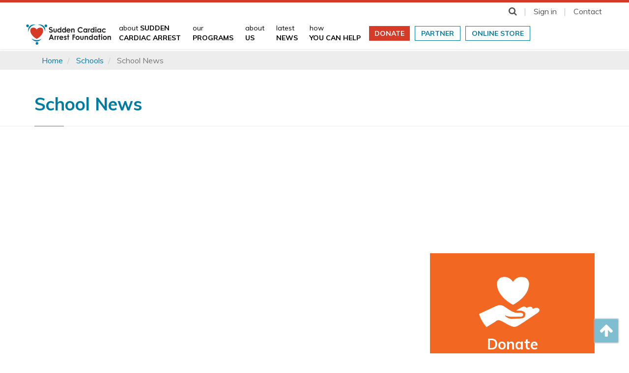

--- FILE ---
content_type: text/html; charset=UTF-8
request_url: https://www.sca-aware.org/schools/school-news
body_size: 14521
content:
<!DOCTYPE html>
<html  lang="en" dir="ltr" prefix="content: http://purl.org/rss/1.0/modules/content/  dc: http://purl.org/dc/terms/  foaf: http://xmlns.com/foaf/0.1/  og: http://ogp.me/ns#  rdfs: http://www.w3.org/2000/01/rdf-schema#  schema: http://schema.org/  sioc: http://rdfs.org/sioc/ns#  sioct: http://rdfs.org/sioc/types#  skos: http://www.w3.org/2004/02/skos/core#  xsd: http://www.w3.org/2001/XMLSchema# ">
  <head>
    <meta charset="utf-8" />
<script>(function(i,s,o,g,r,a,m){i["GoogleAnalyticsObject"]=r;i[r]=i[r]||function(){(i[r].q=i[r].q||[]).push(arguments)},i[r].l=1*new Date();a=s.createElement(o),m=s.getElementsByTagName(o)[0];a.async=1;a.src=g;m.parentNode.insertBefore(a,m)})(window,document,"script","https://www.google-analytics.com/analytics.js","ga");ga("create", "UA-889821-1", {"cookieDomain":"auto"});ga("set", "anonymizeIp", true);ga("send", "pageview");</script>
<meta name="title" content="School News | Sudden Cardiac Arrest Foundation" />
<link rel="canonical" href="https://www.sca-aware.org/schools/school-news" />
<meta property="og:site_name" content="Sudden Cardiac Arrest Foundation" />
<meta name="twitter:card" content="summary" />
<meta name="twitter:site" content="@youcansavealife" />
<meta name="abstract" content="The Sudden Cardiac Arrest Foundation is a Non-Profit organization dedicated toward increasing awareness about sudden cardiac arrest." />
<meta property="og:url" content="https://www.sca-aware.org/schools/school-news" />
<meta property="og:title" content="School News" />
<meta name="keywords" content="sudden cardiac arrest community news blogs support advice" />
<meta name="twitter:creator" content="@youcansavealife" />
<meta name="twitter:url" content="https://www.sca-aware.org/schools/school-news" />
<meta name="twitter:image" content="https://www.sca-aware.org" />
<meta property="og:image" content="https://www.sca-aware.org" />
<meta property="og:image:secure_url" content="https://www.sca-aware.org" />
<meta name="MobileOptimized" content="width" />
<meta name="HandheldFriendly" content="true" />
<meta name="viewport" content="width=device-width, initial-scale=1.0" />
<link rel="shortcut icon" href="/themes/scaf/favicon.ico" type="image/vnd.microsoft.icon" />
<link rel="delete-form" href="/taxonomy/term/16/delete" />
<link rel="edit-form" href="/taxonomy/term/16/edit" />
<script>window.a2a_config=window.a2a_config||{};a2a_config.callbacks=[];a2a_config.overlays=[];a2a_config.templates={};a2a_config.no_3p=1;</script>

    <meta http-equiv="X-UA-Compatible" content="IE=edge">
    <meta name="facebook-domain-verification" content="nzos68o7scawe8p4m6wlon81zfletq" />
    <title>School News | Sudden Cardiac Arrest Foundation</title>
    <link rel="stylesheet" media="all" href="/core/modules/system/css/components/align.module.css?t9htpy" />
<link rel="stylesheet" media="all" href="/core/modules/system/css/components/fieldgroup.module.css?t9htpy" />
<link rel="stylesheet" media="all" href="/core/modules/system/css/components/container-inline.module.css?t9htpy" />
<link rel="stylesheet" media="all" href="/core/modules/system/css/components/clearfix.module.css?t9htpy" />
<link rel="stylesheet" media="all" href="/core/modules/system/css/components/details.module.css?t9htpy" />
<link rel="stylesheet" media="all" href="/core/modules/system/css/components/hidden.module.css?t9htpy" />
<link rel="stylesheet" media="all" href="/core/modules/system/css/components/item-list.module.css?t9htpy" />
<link rel="stylesheet" media="all" href="/core/modules/system/css/components/js.module.css?t9htpy" />
<link rel="stylesheet" media="all" href="/core/modules/system/css/components/nowrap.module.css?t9htpy" />
<link rel="stylesheet" media="all" href="/core/modules/system/css/components/position-container.module.css?t9htpy" />
<link rel="stylesheet" media="all" href="/core/modules/system/css/components/progress.module.css?t9htpy" />
<link rel="stylesheet" media="all" href="/core/modules/system/css/components/reset-appearance.module.css?t9htpy" />
<link rel="stylesheet" media="all" href="/core/modules/system/css/components/resize.module.css?t9htpy" />
<link rel="stylesheet" media="all" href="/core/modules/system/css/components/sticky-header.module.css?t9htpy" />
<link rel="stylesheet" media="all" href="/core/modules/system/css/components/system-status-counter.css?t9htpy" />
<link rel="stylesheet" media="all" href="/core/modules/system/css/components/system-status-report-counters.css?t9htpy" />
<link rel="stylesheet" media="all" href="/core/modules/system/css/components/system-status-report-general-info.css?t9htpy" />
<link rel="stylesheet" media="all" href="/core/modules/system/css/components/tablesort.module.css?t9htpy" />
<link rel="stylesheet" media="all" href="/core/modules/system/css/components/tree-child.module.css?t9htpy" />
<link rel="stylesheet" media="all" href="/modules/contrib/addtoany/css/addtoany.css?t9htpy" />
<link rel="stylesheet" media="all" href="/modules/contrib/webform/modules/webform_bootstrap/css/webform_bootstrap.css?t9htpy" />
<link rel="stylesheet" media="all" href="https://cdnjs.cloudflare.com/ajax/libs/font-awesome/4.3.0/css/font-awesome.min.css" />
<link rel="stylesheet" media="all" href="/modules/contrib/tb_megamenu/css/tb_megamenu.bootstrap.css?t9htpy" />
<link rel="stylesheet" media="all" href="/modules/contrib/tb_megamenu/css/tb_megamenu.base.css?t9htpy" />
<link rel="stylesheet" media="all" href="/modules/contrib/tb_megamenu/css/tb_megamenu.default.css?t9htpy" />
<link rel="stylesheet" media="all" href="/modules/contrib/tb_megamenu/css/tb_megamenu.compatibility.css?t9htpy" />
<link rel="stylesheet" media="all" href="https://cdn.jsdelivr.net/npm/bootstrap@3.4.1/dist/css/bootstrap.css" />
<link rel="stylesheet" media="all" href="https://cdn.jsdelivr.net/npm/@unicorn-fail/drupal-bootstrap-styles@0.0.2/dist/3.4.0/8.x-3.x/drupal-bootstrap.css" />
<link rel="stylesheet" media="all" href="https://fonts.googleapis.com/css?family=Muli:300,400,700&amp;display=swap" />
<link rel="stylesheet" media="all" href="https://cdnjs.cloudflare.com/ajax/libs/font-awesome/4.7.0/css/font-awesome.min.css" />
<link rel="stylesheet" media="all" href="/themes/scaf/css/mailchimp.css?t9htpy" />
<link rel="stylesheet" media="all" href="/themes/scaf/css/slick-theme.css?t9htpy" />
<link rel="stylesheet" media="all" href="/themes/scaf/css/slick.css?t9htpy" />
<link rel="stylesheet" media="all" href="/themes/scaf/css/social-icons.css?t9htpy" />
<link rel="stylesheet" media="all" href="/themes/scaf/css/jquery.mmenu.all.css?t9htpy" />
<link rel="stylesheet" media="all" href="/themes/scaf/css/hamburger.css?t9htpy" />
<link rel="stylesheet" media="all" href="/themes/scaf/css/flipcards.css?t9htpy" />
<link rel="stylesheet" media="all" href="/themes/scaf/css/style.css?t9htpy" />

    
<!--[if lte IE 8]>
<script src="/core/assets/vendor/html5shiv/html5shiv.min.js?v=3.7.3"></script>
<![endif]-->


<script async src="https://www.googletagmanager.com/gtag/js?id=G-K6XLXD82KE"></script>
<script>
  window.dataLayer = window.dataLayer || [];
  function gtag(){dataLayer.push(arguments);}
  gtag('js', new Date());
  gtag('config', 'G-K6XLXD82KE');
</script>

<script>
!function(f,b,e,v,n,t,s)
{if(f.fbq)return;n=f.fbq=function(){n.callMethod?
n.callMethod.apply(n,arguments):n.queue.push(arguments)};
if(!f._fbq)f._fbq=n;n.push=n;n.loaded=!0;n.version='2.0';
n.queue=[];t=b.createElement(e);t.async=!0;
t.src=v;s=b.getElementsByTagName(e)[0];
s.parentNode.insertBefore(t,s)}(window, document,'script',
'https://connect.facebook.net/en_US/fbevents.js');
fbq('init', '388379278857782');
fbq('track', 'PageView');
</script>
<noscript><img height="1" width="1" style="display:none"
src="https://www.facebook.com/tr?id=388379278857782&ev=PageView&noscript=1"
/></noscript>

  </head>
  <body class="path-taxonomy navbar-is-static-top has-glyphicons">
  <div id="page-wrap">
    <a href="#main-content" class="visually-hidden focusable skip-link">
      Skip to main content
    </a>
    
      <div class="dialog-off-canvas-main-canvas" data-off-canvas-main-canvas>
    



<header class="masthead">
<div class="masthead-wrap header-items">



<div class="row-mast-top">

    <div class="site-members header-items">
      <nav>
        <ul class="list-inline">
          <li><a href="#" class="scaf-search" data-toggle="modal" data-target="#sca-search"><i class="fa fa-search" aria-hidden="true"></i></a></li>

        
          <li><a href="/user/login">Sign in</a></li>
          
        
          <li><a href="/contact">Contact</a></li>

        </ul>
      </nav>
    </div>

</div>


<div class="row-mast-bottom">


<div class="site-logo header-items">
  <a href="/" class="sca-logo"><img src="/themes/scaf/logo.svg" class="img-responsive" title="SCA Foundation Home" alt="SCA Foundation Home" data-toggle="tooltip" data-placement="bottom"></a>
</div>


<div class="site-menu header-items">
          <div class="region region-navigation">
    <section id="block-mainnavigation" class="block block-tb-megamenu block-tb-megamenu-menu-blockmain clearfix">
  
    

      <div  class="tb-megamenu tb-megamenu-main">
      <button data-target=".nav-collapse" data-toggle="collapse" class="btn btn-navbar tb-megamenu-button" type="button">
      <i class="fa fa-reorder"></i>
    </button>
    <div class="nav-collapse ">
    <ul  class="tb-megamenu-nav nav level-0 items-9" >
          <li  class="tb-megamenu-item level-1 mega dropdown" data-id="menu_link_content:a6d08717-14e3-494c-b438-46a6cfd9cc10" data-level="1" data-type="menu_item" data-class="" data-xicon="" data-caption="" data-alignsub="" data-group="0" data-hidewcol="0" data-hidesub="0" data-label="about &lt;span class=&quot;nav-title-br&quot;&gt;sudden &lt;br&gt;cardiac arrest&lt;/span&gt;" >
  <a href='/about-sca'  class="dropdown-toggle">
        about <span class="nav-title-br">sudden <br>cardiac arrest</span>
          </a>
  <div  class="tb-megamenu-submenu dropdown-menu mega-dropdown-menu nav-child" data-class="" data-width="900" style="width: 900px;">
  <div class="mega-dropdown-inner">
          <div  class="tb-megamenu-row row-fluid">
      <div  class="tb-megamenu-column span4 mega-col-nav" data-class="" data-width="4" data-hidewcol="" id="tb-megamenu-column-1">
  <div class="tb-megamenu-column-inner mega-inner clearfix">
               <ul  class="tb-megamenu-subnav mega-nav level-1 items-12">
          <li  class="tb-megamenu-item level-2 mega menu-title" data-id="menu_link_content:547de601-b55d-4c30-9297-8a30639c599e" data-level="2" data-type="menu_item" data-class="menu-title" data-xicon="" data-caption="" data-alignsub="" data-group="0" data-hidewcol="0" data-hidesub="0" data-label="What is Sudden Cardiac Arrest?" >
  <a href='/about-sca' >
        What is Sudden Cardiac Arrest?
          </a>
  
</li>

          <li  class="tb-megamenu-item level-2 mega" data-id="menu_link_content:76fb60c8-3880-40a6-afb1-72e02afaa8fe" data-level="2" data-type="menu_item" data-class="" data-xicon="" data-caption="" data-alignsub="" data-group="0" data-hidewcol="0" data-hidesub="0" data-label="Definition" >
  <a href='/about-sudden-cardiac-arrest/definition' >
        Definition
          </a>
  
</li>

          <li  class="tb-megamenu-item level-2 mega" data-id="menu_link_content:7a0ad0ab-4dc8-4748-a2db-ba7b7e61159f" data-level="2" data-type="menu_item" data-class="" data-xicon="" data-caption="" data-alignsub="" data-group="0" data-hidewcol="0" data-hidesub="0" data-label="SCA or Heart Attack?" >
  <a href='/about-sudden-cardiac-arrest/sca-or-heart-attack' >
        SCA or Heart Attack?
          </a>
  
</li>

          <li  class="tb-megamenu-item level-2 mega" data-id="menu_link_content:243353b8-27bf-4d5b-bb9b-d99e0a99c191" data-level="2" data-type="menu_item" data-class="" data-xicon="" data-caption="" data-alignsub="" data-group="0" data-hidewcol="0" data-hidesub="0" data-label="Latest Statistics" >
  <a href='/about-sudden-cardiac-arrest/latest-statistics' >
        Latest Statistics
          </a>
  
</li>

          <li  class="tb-megamenu-item level-2 mega" data-id="menu_link_content:6473288c-ae68-4e7e-a171-d33e94c62d7b" data-level="2" data-type="menu_item" data-class="" data-xicon="" data-caption="" data-alignsub="" data-group="0" data-hidewcol="0" data-hidesub="0" data-label="Myths" >
  <a href='/about-sudden-cardiac-arrest/myths-and-facts' >
        Myths
          </a>
  
</li>

          <li  class="tb-megamenu-item level-2 mega menu-title" data-id="menu_link_content:8dbc2ebc-2ee7-4283-b2c3-051fb163c5aa" data-level="2" data-type="menu_item" data-class="menu-title" data-xicon="" data-caption="" data-alignsub="" data-group="0" data-hidewcol="0" data-hidesub="0" data-label="Chain of Survival" >
  <a href='/about-sudden-cardiac-arrest/the-chain-of-survival' >
        Chain of Survival
          </a>
  
</li>

          <li  class="tb-megamenu-item level-2 mega" data-id="menu_link_content:5711d343-b12c-4cb7-9865-92be41e7a20f" data-level="2" data-type="menu_item" data-class="" data-xicon="" data-caption="" data-alignsub="" data-group="0" data-hidewcol="0" data-hidesub="0" data-label="Bystander Intervention" >
  <a href='/about-sudden-cardiac-arrest/bystander-intervention' >
        Bystander Intervention
          </a>
  
</li>

          <li  class="tb-megamenu-item level-2 mega menu-title" data-id="menu_link_content:37fa83e4-3f49-4654-9c87-d11821020ec3" data-level="2" data-type="menu_item" data-class="menu-title" data-xicon="" data-caption="" data-alignsub="" data-group="0" data-hidewcol="0" data-hidesub="0" data-label="Be Prepared" >
  <a href='/about-sudden-cardiac-arrest/be-prepared' >
        Be Prepared
          </a>
  
</li>

          <li  class="tb-megamenu-item level-2 mega" data-id="menu_link_content:b21a597f-22fb-418e-bc62-53abe7949f24" data-level="2" data-type="menu_item" data-class="" data-xicon="" data-caption="" data-alignsub="" data-group="0" data-hidewcol="0" data-hidesub="0" data-label="SCA Risk Factors" >
  <a href='/about-sudden-cardiac-arrest/be-prepared#riskfactors' >
        SCA Risk Factors
          </a>
  
</li>

          <li  class="tb-megamenu-item level-2 mega" data-id="menu_link_content:fc0f20fb-300f-4421-b3db-6f13a97ba363" data-level="2" data-type="menu_item" data-class="" data-xicon="" data-caption="" data-alignsub="" data-group="0" data-hidewcol="0" data-hidesub="0" data-label="Heart Screening" >
  <a href='/be-prepared/heart-screening' >
        Heart Screening
          </a>
  
</li>

          <li  class="tb-megamenu-item level-2 mega" data-id="menu_link_content:7aaafa6e-dd8c-433d-9c88-ffb54526ad6a" data-level="2" data-type="menu_item" data-class="" data-xicon="" data-caption="" data-alignsub="" data-group="0" data-hidewcol="0" data-hidesub="0" data-label="CPR &amp; AED Training" >
  <a href='/about-sudden-cardiac-arrest/be-prepared#training' >
        CPR & AED Training
          </a>
  
</li>

          <li  class="tb-megamenu-item level-2 mega" data-id="menu_link_content:bc38cae2-32c6-4a2b-a0e9-f798fee5f890" data-level="2" data-type="menu_item" data-class="" data-xicon="" data-caption="" data-alignsub="" data-group="0" data-hidewcol="0" data-hidesub="0" data-label="AED Deployment" >
  <a href='/about-sudden-cardiac-arrest/be-prepared/aed-deployment' >
        AED Deployment
          </a>
  
</li>

  </ul>

      </div>
</div>

      <div  class="tb-megamenu-column span4 mega-col-nav" data-class="" data-width="4" data-hidewcol="0" id="tb-megamenu-column-2">
  <div class="tb-megamenu-column-inner mega-inner clearfix">
               <ul  class="tb-megamenu-subnav mega-nav level-1 items-12">
          <li  class="tb-megamenu-item level-2 mega menu-title" data-id="menu_link_content:9adbaace-2986-469c-a6cb-54c674827e47" data-level="2" data-type="menu_item" data-class="menu-title" data-xicon="" data-caption="" data-alignsub="" data-group="0" data-hidewcol="0" data-hidesub="0" data-label="Treatment Options" >
  <a href='/treatment-options' >
        Treatment Options
          </a>
  
</li>

          <li  class="tb-megamenu-item level-2 mega" data-id="menu_link_content:b4166071-ef94-445a-bd73-1730f6dcd509" data-level="2" data-type="menu_item" data-class="" data-xicon="" data-caption="" data-alignsub="" data-group="0" data-hidewcol="0" data-hidesub="0" data-label="Therapeutic Hypothermia" >
  <a href='/about-sudden-cardiac-arrest/therapeutic-hypothermia' >
        Therapeutic Hypothermia
          </a>
  
</li>

          <li  class="tb-megamenu-item level-2 mega" data-id="menu_link_content:7951128e-6ad0-4c6b-9ba4-483d4e055ffd" data-level="2" data-type="menu_item" data-class="" data-xicon="" data-caption="" data-alignsub="" data-group="0" data-hidewcol="0" data-hidesub="0" data-label="Implantable Cardioverter Defibrillator" >
  <a href='/about-sudden-cardiac-arrest/implantable-cardioverter-defibrillator' >
        Implantable Cardioverter Defibrillator
          </a>
  
</li>

          <li  class="tb-megamenu-item level-2 mega" data-id="menu_link_content:72669b21-356c-4808-87e8-8c9323b9c022" data-level="2" data-type="menu_item" data-class="" data-xicon="" data-caption="" data-alignsub="" data-group="0" data-hidewcol="0" data-hidesub="0" data-label="Wearable Cardioverter Defibrillator" >
  <a href='/about-sudden-cardiac-arrest/wearable-cardioverter-defibrillator' >
        Wearable Cardioverter Defibrillator
          </a>
  
</li>

          <li  class="tb-megamenu-item level-2 mega menu-title" data-id="menu_link_content:3c3449b9-4f15-4a09-8ae2-5f0528dc15f1" data-level="2" data-type="menu_item" data-class="menu-title" data-xicon="" data-caption="" data-alignsub="" data-group="0" data-hidewcol="0" data-hidesub="0" data-label="Frequently Asked Questions" >
  <a href='/sudden-cardiac-arrest-faq' >
        Frequently Asked Questions
          </a>
  
</li>

          <li  class="tb-megamenu-item level-2 mega menu-title" data-id="menu_link_content:811959f3-948d-4bdb-a22e-9bdc9139c381" data-level="2" data-type="menu_item" data-class="menu-title" data-xicon="" data-caption="" data-alignsub="" data-group="0" data-hidewcol="0" data-hidesub="0" data-label="Resources" >
  <a href='/about-sudden-cardiac-arrest/resources' >
        Resources
          </a>
  
</li>

          <li  class="tb-megamenu-item level-2 mega" data-id="menu_link_content:e2f063c0-a33a-4f9d-bfb1-a4e906b151bf" data-level="2" data-type="menu_item" data-class="" data-xicon="" data-caption="" data-alignsub="" data-group="0" data-hidewcol="0" data-hidesub="0" data-label="Toolkit" >
  <a href='/sca-awareness-toolkit' >
        Toolkit
          </a>
  
</li>

          <li  class="tb-megamenu-item level-2 mega" data-id="menu_link_content:10c74490-7cfc-430f-b943-a9985576c971" data-level="2" data-type="menu_item" data-class="" data-xicon="" data-caption="" data-alignsub="" data-group="0" data-hidewcol="0" data-hidesub="0" data-label="Videos" >
  <a href='/about-sudden-cardiac-arrest/videos' >
        Videos
          </a>
  
</li>

          <li  class="tb-megamenu-item level-2 mega" data-id="menu_link_content:27dfdfb5-c3db-4ce3-921d-2ae48dad169c" data-level="2" data-type="menu_item" data-class="" data-xicon="" data-caption="" data-alignsub="" data-group="0" data-hidewcol="0" data-hidesub="0" data-label="Call-Push-Shock" >
  <a href='/call-push-shock' >
        Call-Push-Shock
          </a>
  
</li>

          <li  class="tb-megamenu-item level-2 mega dropdown-submenu" data-id="menu_link_content:3715ab54-4d1c-456f-b437-95915bd66d27" data-level="2" data-type="menu_item" data-class="" data-xicon="" data-caption="" data-alignsub="" data-group="0" data-hidewcol="0" data-hidesub="0" data-label="SCAF Research" >
  <a href='/public-awareness-research'  class="dropdown-toggle">
        SCAF Research
          </a>
  <div  class="tb-megamenu-submenu dropdown-menu mega-dropdown-menu nav-child" data-class="" data-width="">
  <div class="mega-dropdown-inner">
          <div  class="tb-megamenu-row row-fluid">
      <div  class="tb-megamenu-column span12 mega-col-nav" data-class="" data-width="12" data-hidewcol="0" id="tb-megamenu-column-3">
  <div class="tb-megamenu-column-inner mega-inner clearfix">
               <ul  class="tb-megamenu-subnav mega-nav level-2 items-2">
          <li  class="tb-megamenu-item level-3 mega" data-id="menu_link_content:bf5eaed1-b154-449b-b9da-1b6cfe9cf273" data-level="3" data-type="menu_item" data-class="" data-xicon="" data-caption="" data-alignsub="" data-group="0" data-hidewcol="0" data-hidesub="0" data-label="2015 Study" >
  <a href='/2015-study' >
        2015 Study
          </a>
  
</li>

          <li  class="tb-megamenu-item level-3 mega" data-id="menu_link_content:7d6e7854-11b0-4aba-a943-db705fd9f9c7" data-level="3" data-type="menu_item" data-class="" data-xicon="" data-caption="" data-alignsub="" data-group="0" data-hidewcol="0" data-hidesub="0" data-label="2017 Study" >
  <a href='/2017-study' >
        2017 Study
          </a>
  
</li>

  </ul>

      </div>
</div>

  </div>

      </div>
</div>

</li>

          <li  class="tb-megamenu-item level-2 mega" data-id="menu_link_content:259fb7b9-e158-4eb8-b7aa-4eba5030dfa9" data-level="2" data-type="menu_item" data-class="" data-xicon="" data-caption="" data-alignsub="" data-group="0" data-hidewcol="0" data-hidesub="0" data-label="CPR and AED Laws" >
  <a href='/about-sudden-cardiac-arrest/cpr-and-aed-laws' >
        CPR and AED Laws
          </a>
  
</li>

          <li  class="tb-megamenu-item level-2 mega" data-id="menu_link_content:17e9a887-ef1e-43f6-88f2-65b84668125b" data-level="2" data-type="menu_item" data-class="" data-xicon="" data-caption="" data-alignsub="" data-group="0" data-hidewcol="0" data-hidesub="0" data-label="Partners in Preparedness" >
  <a href='/about-sudden-cardiac-arrest/partners-in-preparedness' >
        Partners in Preparedness
          </a>
  
</li>

  </ul>

      </div>
</div>

      <div  data-showblocktitle="1" class="tb-megamenu-column span4 mega-col-nav tb-block-bg" data-class="tb-block-bg" data-width="4" data-hidewcol="" id="tb-megamenu-column-4">
  <div class="tb-megamenu-column-inner mega-inner clearfix">
                 <div  class="tb-block tb-megamenu-block" data-type="block" data-block="megamenublock01">
    <div class="block-inner">
      <section id="block-block-contenta79bcb24-7b80-4bc0-bf3d-940ecf68ea14" class="block block-block-content block-block-contenta79bcb24-7b80-4bc0-bf3d-940ecf68ea14 clearfix">
  
    

      
            <div class="field field--name-body field--type-text-with-summary field--label-hidden field--item"><h4><img alt="Anyone can save a life. Call-Push-Shock." class="img-responsive" data-entity-type="file" data-entity-uuid="01d2819a-7710-4253-b078-4826f3fc73cc" src="/sites/default/files/inline-images/menu-block-call-push-shock.jpg" width="400" height="419" /></h4>

<h4>Anyone can save a life.<br />
Call-Push-Shock</h4>

<p>You can triple a victim’s chance of survival when you take these lifesaving actions. <a class="tb-block-link" href="/call-push-shock">Read more</a></p>
</div>
      
  </section>


    </div>
  </div>

      </div>
</div>

  </div>

      </div>
</div>

</li>

          <li  class="tb-megamenu-item level-1 mega dropdown" data-id="menu_link_content:cff15602-b06c-4414-b28c-500e2688748a" data-level="1" data-type="menu_item" data-class="" data-xicon="" data-caption="" data-alignsub="" data-group="0" data-hidewcol="0" data-hidesub="0" data-label="our &lt;span class=&quot;nav-title&quot;&gt;programs&lt;/span&gt;" >
  <a href='/our-programs'  class="dropdown-toggle">
        our <span class="nav-title">programs</span>
          </a>
  <div  class="tb-megamenu-submenu dropdown-menu mega-dropdown-menu nav-child" data-class="" data-width="">
  <div class="mega-dropdown-inner">
          <div  class="tb-megamenu-row row-fluid">
      <div  class="tb-megamenu-column span12 mega-col-nav" data-class="" data-width="12" data-hidewcol="0" id="tb-megamenu-column-5">
  <div class="tb-megamenu-column-inner mega-inner clearfix">
               <ul  class="tb-megamenu-subnav mega-nav level-1 items-18">
          <li  class="tb-megamenu-item level-2 mega dropdown-submenu" data-id="menu_link_content:de635a5b-e392-44f2-b16e-c12d9e704462" data-level="2" data-type="menu_item" data-class="" data-xicon="" data-caption="" data-alignsub="" data-group="0" data-hidewcol="0" data-hidesub="0" data-label="Ready to Respond: SCA Training Week" >
  <a href='/trainingweek'  class="dropdown-toggle">
        Ready to Respond: SCA Training Week
          </a>
  <div  class="tb-megamenu-submenu dropdown-menu mega-dropdown-menu nav-child" data-class="" data-width="">
  <div class="mega-dropdown-inner">
          <div  class="tb-megamenu-row row-fluid">
      <div  class="tb-megamenu-column span12 mega-col-nav" data-class="" data-width="12" data-hidewcol="0" id="tb-megamenu-column-6">
  <div class="tb-megamenu-column-inner mega-inner clearfix">
               <ul  class="tb-megamenu-subnav mega-nav level-2 items-1">
          <li  class="tb-megamenu-item level-3 mega" data-id="menu_link_content:144dedf5-539d-457f-915c-b2fcdfa03b2f" data-level="3" data-type="menu_item" data-class="" data-xicon="" data-caption="" data-alignsub="" data-group="0" data-hidewcol="0" data-hidesub="0" data-label="2025 Ready to Respond Locations" >
  <a href='/ready-to-respond-sca-training-week/2025-ready-to-respond-locations-hosts' >
        2025 Ready to Respond Locations
          </a>
  
</li>

  </ul>

      </div>
</div>

  </div>

      </div>
</div>

</li>

          <li  class="tb-megamenu-item level-2 mega" data-id="menu_link_content:eef2f2ad-4f1c-4d92-8c5a-3a75b4a340f0" data-level="2" data-type="menu_item" data-class="" data-xicon="" data-caption="" data-alignsub="" data-group="0" data-hidewcol="0" data-hidesub="0" data-label="American Heart Month" >
  <a href='/heart-month' >
        American Heart Month
          </a>
  
</li>

          <li  class="tb-megamenu-item level-2 mega dropdown-submenu" data-id="menu_link_content:7258acc7-d1d9-43ec-8634-7df14b6af85c" data-level="2" data-type="menu_item" data-class="" data-xicon="" data-caption="" data-alignsub="" data-group="0" data-hidewcol="0" data-hidesub="0" data-label="Survivor/Family Research" >
  <a href='/our-programs/survivor-family-and-caregiver-research'  class="dropdown-toggle">
        Survivor/Family Research
          </a>
  <div  class="tb-megamenu-submenu dropdown-menu mega-dropdown-menu nav-child" data-class="" data-width="">
  <div class="mega-dropdown-inner">
          <div  class="tb-megamenu-row row-fluid">
      <div  class="tb-megamenu-column span12 mega-col-nav" data-class="" data-width="12" data-hidewcol="0" id="tb-megamenu-column-7">
  <div class="tb-megamenu-column-inner mega-inner clearfix">
               <ul  class="tb-megamenu-subnav mega-nav level-2 items-2">
          <li  class="tb-megamenu-item level-3 mega" data-id="menu_link_content:8b092d72-7836-4408-9f45-f945308186ca" data-level="3" data-type="menu_item" data-class="" data-xicon="" data-caption="" data-alignsub="" data-group="0" data-hidewcol="0" data-hidesub="0" data-label="Current Research" >
  <a href='/survivorfamily-research/current-research' >
        Current Research
          </a>
  
</li>

          <li  class="tb-megamenu-item level-3 mega" data-id="menu_link_content:e8e3100d-5c69-4c3f-a269-c85df2adfba7" data-level="3" data-type="menu_item" data-class="" data-xicon="" data-caption="" data-alignsub="" data-group="0" data-hidewcol="0" data-hidesub="0" data-label="Past Research" >
  <a href='/survivorfamily-research/past-research' >
        Past Research
          </a>
  
</li>

  </ul>

      </div>
</div>

  </div>

      </div>
</div>

</li>

          <li  class="tb-megamenu-item level-2 mega" data-id="menu_link_content:3d6c4c0c-9097-4230-b192-8488dd4a0bc1" data-level="2" data-type="menu_item" data-class="" data-xicon="" data-caption="" data-alignsub="" data-group="0" data-hidewcol="0" data-hidesub="0" data-label="Speakers&#039; Bureau" >
  <a href='/our-programs/speakers-bureau' >
        Speakers' Bureau
          </a>
  
</li>

          <li  class="tb-megamenu-item level-2 mega" data-id="menu_link_content:076f9e5f-bb08-4079-b435-e2fd747fa3b6" data-level="2" data-type="menu_item" data-class="" data-xicon="" data-caption="" data-alignsub="" data-group="0" data-hidewcol="0" data-hidesub="0" data-label="Upcoming Events" >
  <a href='/our-programs/upcoming-events' >
        Upcoming Events
          </a>
  
</li>

          <li  class="tb-megamenu-item level-2 mega" data-id="menu_link_content:503841b7-ad0e-49a9-a186-f4babb9f91e6" data-level="2" data-type="menu_item" data-class="" data-xicon="" data-caption="" data-alignsub="" data-group="0" data-hidewcol="0" data-hidesub="0" data-label="H.E.A.R.T. Champions Program" >
  <a href='/champions' >
        H.E.A.R.T. Champions Program
          </a>
  
</li>

          <li  class="tb-megamenu-item level-2 mega menu-title" data-id="menu_link_content:c698275d-e029-40c3-bff7-51a0fc599b94" data-level="2" data-type="menu_item" data-class="menu-title" data-xicon="" data-caption="" data-alignsub="" data-group="0" data-hidewcol="0" data-hidesub="0" data-label="CARDIAC ARREST SURVIVOR ALLIANCE &amp;trade;" >
  <a href='/sca-network' >
        CARDIAC ARREST SURVIVOR ALLIANCE &trade;
          </a>
  
</li>

          <li  class="tb-megamenu-item level-2 mega" data-id="menu_link_content:43add295-d731-46b2-ab48-cb3a4990c18c" data-level="2" data-type="menu_item" data-class="" data-xicon="" data-caption="" data-alignsub="" data-group="0" data-hidewcol="0" data-hidesub="0" data-label="Survivorship and Co-Survivorship" >
  <a href='/our-programs/cardiac-arrest-survivorship-and-co-survivorship' >
        Survivorship and Co-Survivorship
          </a>
  
</li>

          <li  class="tb-megamenu-item level-2 mega" data-id="menu_link_content:76880b9f-105e-4f10-8f8c-2c970d4848f0" data-level="2" data-type="menu_item" data-class="" data-xicon="" data-caption="" data-alignsub="" data-group="0" data-hidewcol="0" data-hidesub="0" data-label="Survivor Stories" >
  <a href='/survivor-stories' >
        Survivor Stories
          </a>
  
</li>

          <li  class="tb-megamenu-item level-2 mega" data-id="menu_link_content:c6f8e8e3-6bc4-449b-89e2-c12abe429689" data-level="2" data-type="menu_item" data-class="" data-xicon="" data-caption="" data-alignsub="" data-group="0" data-hidewcol="0" data-hidesub="0" data-label="Member Blogs" >
  <a href='/blog' >
        Member Blogs
          </a>
  
</li>

          <li  class="tb-megamenu-item level-2 mega" data-id="menu_link_content:e20d0239-f9e4-45f2-8580-a62750b2454f" data-level="2" data-type="menu_item" data-class="" data-xicon="" data-caption="" data-alignsub="" data-group="0" data-hidewcol="0" data-hidesub="0" data-label="Campus Campaign" >
  <a href='https://www.sca-aware.org/campus' >
        Campus Campaign
          </a>
  
</li>

          <li  class="tb-megamenu-item level-2 mega menu-title" data-id="menu_link_content:34b70c27-cac7-409b-bab7-a003632d6d19" data-level="2" data-type="menu_item" data-class="menu-title" data-xicon="" data-caption="" data-alignsub="" data-group="0" data-hidewcol="0" data-hidesub="0" data-label="SCAF Programs" >
  <a href='/our-programs' >
        SCAF Programs
          </a>
  
</li>

          <li  class="tb-megamenu-item level-2 mega" data-id="menu_link_content:0bb69a5a-29b7-455d-b7c4-3f80e2fa27b0" data-level="2" data-type="menu_item" data-class="" data-xicon="" data-caption="" data-alignsub="" data-group="0" data-hidewcol="0" data-hidesub="0" data-label="Alliances &amp; Coalitions" >
  <a href='/scaf-programs/alliances-coalitions' >
        Alliances & Coalitions
          </a>
  
</li>

          <li  class="tb-megamenu-item level-2 mega" data-id="menu_link_content:a3401172-70c3-4a38-9ace-a472c5aa51be" data-level="2" data-type="menu_item" data-class="" data-xicon="" data-caption="" data-alignsub="" data-group="0" data-hidewcol="0" data-hidesub="0" data-label="SaveStation AED Contest" >
  <a href='/aed-contest' >
        SaveStation AED Contest
          </a>
  
</li>

          <li  class="tb-megamenu-item level-2 mega" data-id="menu_link_content:ae03384e-c24c-407f-bf1f-9d510ebf5af6" data-level="2" data-type="menu_item" data-class="" data-xicon="" data-caption="" data-alignsub="" data-group="0" data-hidewcol="0" data-hidesub="0" data-label="Call-Push-Shock" >
  <a href='/call-push-shock' >
        Call-Push-Shock
          </a>
  
</li>

          <li  class="tb-megamenu-item level-2 mega dropdown-submenu" data-id="menu_link_content:42b689ae-773f-4bd9-bd87-2467ffd99f1a" data-level="2" data-type="menu_item" data-class="" data-xicon="" data-caption="" data-alignsub="" data-group="0" data-hidewcol="0" data-hidesub="0" data-label="People Saving People" >
  <a href='/people-saving-people-heroes-who-made-a-difference'  class="dropdown-toggle">
        People Saving People
          </a>
  <div  class="tb-megamenu-submenu dropdown-menu mega-dropdown-menu nav-child" data-class="" data-width="">
  <div class="mega-dropdown-inner">
          <div  class="tb-megamenu-row row-fluid">
      <div  class="tb-megamenu-column span12 mega-col-nav" data-class="" data-width="12" data-hidewcol="0" id="tb-megamenu-column-7">
  <div class="tb-megamenu-column-inner mega-inner clearfix">
               <ul  class="tb-megamenu-subnav mega-nav level-2 items-2">
          <li  class="tb-megamenu-item level-3 mega" data-id="menu_link_content:e1407c5a-2513-4206-9ee4-93d063c7a95b" data-level="3" data-type="menu_item" data-class="" data-xicon="" data-caption="" data-alignsub="" data-group="0" data-hidewcol="0" data-hidesub="0" data-label="The Heroes" >
  <a href='/people-saving-people-awards/heroes' >
        The Heroes
          </a>
  
</li>

          <li  class="tb-megamenu-item level-3 mega" data-id="menu_link_content:988cd035-2779-4a90-9b51-9b74c0d3f34c" data-level="3" data-type="menu_item" data-class="" data-xicon="" data-caption="" data-alignsub="" data-group="0" data-hidewcol="0" data-hidesub="0" data-label="The Nominees" >
  <a href='/people-saving-people-awards/nominees' >
        The Nominees
          </a>
  
</li>

  </ul>

      </div>
</div>

  </div>

      </div>
</div>

</li>

          <li  class="tb-megamenu-item level-2 mega" data-id="menu_link_content:29a5da8c-fe18-436c-9514-aa31af63a5a8" data-level="2" data-type="menu_item" data-class="" data-xicon="" data-caption="" data-alignsub="" data-group="0" data-hidewcol="0" data-hidesub="0" data-label="Video Contests" >
  <a href='/our-programs/video-contest' >
        Video Contests
          </a>
  
</li>

          <li  class="tb-megamenu-item level-2 mega" data-id="menu_link_content:c0744bd0-8970-4865-8489-e239080655a6" data-level="2" data-type="menu_item" data-class="" data-xicon="" data-caption="" data-alignsub="" data-group="0" data-hidewcol="0" data-hidesub="0" data-label="Partners in Preparedness" >
  <a href='/about-sudden-cardiac-arrest/partners-in-preparedness' >
        Partners in Preparedness
          </a>
  
</li>

  </ul>

      </div>
</div>

  </div>

      </div>
</div>

</li>

          <li  class="tb-megamenu-item level-1 mega dropdown" data-id="menu_link_content:18613ca1-ffb8-4f4d-9f68-c4457186b2ce" data-level="1" data-type="menu_item" data-class="" data-xicon="" data-caption="" data-alignsub="" data-group="0" data-hidewcol="0" data-hidesub="0" data-label="about &lt;span class=&quot;nav-title&quot;&gt;us&lt;/span&gt;" >
  <a href='/about-us'  class="dropdown-toggle">
        about <span class="nav-title">us</span>
          </a>
  <div  class="tb-megamenu-submenu dropdown-menu mega-dropdown-menu nav-child" data-class="" data-width="">
  <div class="mega-dropdown-inner">
          <div  class="tb-megamenu-row row-fluid">
      <div  class="tb-megamenu-column span12 mega-col-nav" data-class="" data-width="12" data-hidewcol="0" id="tb-megamenu-column-7">
  <div class="tb-megamenu-column-inner mega-inner clearfix">
               <ul  class="tb-megamenu-subnav mega-nav level-1 items-7">
          <li  class="tb-megamenu-item level-2 mega" data-id="menu_link_content:03d9179f-17b1-40dc-8865-ca208e678622" data-level="2" data-type="menu_item" data-class="" data-xicon="" data-caption="" data-alignsub="" data-group="0" data-hidewcol="0" data-hidesub="0" data-label="Oregon Chapter" >
  <a href='/about-us/oregon-chapter' >
        Oregon Chapter
          </a>
  
</li>

          <li  class="tb-megamenu-item level-2 mega" data-id="menu_link_content:bd8baf37-8320-4585-8b71-e9321262fa35" data-level="2" data-type="menu_item" data-class="" data-xicon="" data-caption="" data-alignsub="" data-group="0" data-hidewcol="0" data-hidesub="0" data-label="Contact" >
  <a href='/contact' >
        Contact
          </a>
  
</li>

          <li  class="tb-megamenu-item level-2 mega" data-id="menu_link_content:8add0959-3565-44d1-a101-98ca0b32f237" data-level="2" data-type="menu_item" data-class="" data-xicon="" data-caption="" data-alignsub="" data-group="0" data-hidewcol="0" data-hidesub="0" data-label="Our Story" >
  <a href='/about-us' >
        Our Story
          </a>
  
</li>

          <li  class="tb-megamenu-item level-2 mega" data-id="menu_link_content:5915248f-7033-4160-8fee-9e2f0dd88a9b" data-level="2" data-type="menu_item" data-class="" data-xicon="" data-caption="" data-alignsub="" data-group="0" data-hidewcol="0" data-hidesub="0" data-label="Testimonials" >
  <a href='/testimonials' >
        Testimonials
          </a>
  
</li>

          <li  class="tb-megamenu-item level-2 mega" data-id="menu_link_content:eef27b7d-64d1-49e3-ae9b-122a1a73c5e0" data-level="2" data-type="menu_item" data-class="" data-xicon="" data-caption="" data-alignsub="" data-group="0" data-hidewcol="0" data-hidesub="0" data-label="Partners" >
  <a href='/corporate-partners-and-foundations' >
        Partners
          </a>
  
</li>

          <li  class="tb-megamenu-item level-2 mega" data-id="menu_link_content:7fc868fb-8683-405a-b339-782047be63cc" data-level="2" data-type="menu_item" data-class="" data-xicon="" data-caption="" data-alignsub="" data-group="0" data-hidewcol="0" data-hidesub="0" data-label="Position Statements" >
  <a href='/position-statements' >
        Position Statements
          </a>
  
</li>

          <li  class="tb-megamenu-item level-2 mega" data-id="menu_link_content:a90d4205-4225-44e4-b313-13899434c71b" data-level="2" data-type="menu_item" data-class="" data-xicon="" data-caption="" data-alignsub="" data-group="0" data-hidewcol="0" data-hidesub="0" data-label="Southern California Chapter" >
  <a href='/about-us/southern-california-chapter' >
        Southern California Chapter
          </a>
  
</li>

  </ul>

      </div>
</div>

  </div>

      </div>
</div>

</li>

          <li  class="tb-megamenu-item level-1 mega dropdown" data-id="menu_link_content:a61459c3-9c16-415b-a330-48673b8633fb" data-level="1" data-type="menu_item" data-class="" data-xicon="" data-caption="" data-alignsub="" data-group="0" data-hidewcol="0" data-hidesub="0" data-label="latest &lt;span class=&quot;nav-title&quot;&gt;news&lt;/span&gt;" >
  <a href='/sca-news'  class="dropdown-toggle">
        latest <span class="nav-title">news</span>
          </a>
  <div  class="tb-megamenu-submenu dropdown-menu mega-dropdown-menu nav-child" data-class="" data-width="">
  <div class="mega-dropdown-inner">
          <div  class="tb-megamenu-row row-fluid">
      <div  class="tb-megamenu-column span12 mega-col-nav" data-class="" data-width="12" data-hidewcol="0" id="tb-megamenu-column-7">
  <div class="tb-megamenu-column-inner mega-inner clearfix">
               <ul  class="tb-megamenu-subnav mega-nav level-1 items-4">
          <li  class="tb-megamenu-item level-2 mega" data-id="menu_link_content:52656561-30de-41f3-9fc0-6004d10b3c4f" data-level="2" data-type="menu_item" data-class="" data-xicon="" data-caption="" data-alignsub="" data-group="0" data-hidewcol="0" data-hidesub="0" data-label="SCAF News Releases" >
  <a href='/latest-news/for-the-media' >
        SCAF News Releases
          </a>
  
</li>

          <li  class="tb-megamenu-item level-2 mega" data-id="menu_link_content:f3f71b99-d07b-4321-96ce-48e56d1010d4" data-level="2" data-type="menu_item" data-class="" data-xicon="" data-caption="" data-alignsub="" data-group="0" data-hidewcol="0" data-hidesub="0" data-label="SCAF Newsletters" >
  <a href='/newsletters' >
        SCAF Newsletters
          </a>
  
</li>

          <li  class="tb-megamenu-item level-2 mega" data-id="menu_link_content:1283a2f2-ab53-486e-a0c5-20220ce5e874" data-level="2" data-type="menu_item" data-class="" data-xicon="" data-caption="" data-alignsub="" data-group="0" data-hidewcol="0" data-hidesub="0" data-label="SCAF In the News" >
  <a href='/latest-news/sudden-cardiac-arrest-foundation-in-the-news' >
        SCAF In the News
          </a>
  
</li>

          <li  class="tb-megamenu-item level-2 mega menu-title" data-id="menu_link_content:e4a44b9f-f7bf-409c-ac77-ee598d3fb6bb" data-level="2" data-type="menu_item" data-class="menu-title" data-xicon="" data-caption="" data-alignsub="" data-group="0" data-hidewcol="0" data-hidesub="0" data-label="National News" >
  <a href='/sca-news' >
        National News
          </a>
  
</li>

  </ul>

      </div>
</div>

  </div>

      </div>
</div>

</li>

          <li  class="tb-megamenu-item level-1 mega dropdown" data-id="menu_link_content:cdfa882c-e6c0-4e17-8e43-7141dfb147f4" data-level="1" data-type="menu_item" data-class="" data-xicon="" data-caption="" data-alignsub="" data-group="0" data-hidewcol="0" data-hidesub="0" data-label="how &lt;span class=&quot;nav-title&quot;&gt;you can help&lt;/span&gt;" >
  <a href='/donate'  class="dropdown-toggle">
        how <span class="nav-title">you can help</span>
          </a>
  <div  class="tb-megamenu-submenu dropdown-menu mega-dropdown-menu nav-child" data-class="" data-width="">
  <div class="mega-dropdown-inner">
          <div  class="tb-megamenu-row row-fluid">
      <div  class="tb-megamenu-column span12 mega-col-nav" data-class="" data-width="12" data-hidewcol="0" id="tb-megamenu-column-7">
  <div class="tb-megamenu-column-inner mega-inner clearfix">
               <ul  class="tb-megamenu-subnav mega-nav level-1 items-7">
          <li  class="tb-megamenu-item level-2 mega" data-id="menu_link_content:ba300317-87bb-4bbb-9ff8-3e63b0efe5c0" data-level="2" data-type="menu_item" data-class="" data-xicon="" data-caption="" data-alignsub="" data-group="0" data-hidewcol="0" data-hidesub="0" data-label="Fundraise for SCA" >
  <a href='/fundraise' >
        Fundraise for SCA
          </a>
  
</li>

          <li  class="tb-megamenu-item level-2 mega" data-id="menu_link_content:3a8c97d6-38aa-4918-a416-640f3fbd6627" data-level="2" data-type="menu_item" data-class="" data-xicon="" data-caption="" data-alignsub="" data-group="0" data-hidewcol="0" data-hidesub="0" data-label="Corporate Sponsorship" >
  <a href='/how-you-can-help/corporate-sponsorship' >
        Corporate Sponsorship
          </a>
  
</li>

          <li  class="tb-megamenu-item level-2 mega" data-id="menu_link_content:4fd435d3-3692-46d7-bf43-25fe9b959c10" data-level="2" data-type="menu_item" data-class="" data-xicon="" data-caption="" data-alignsub="" data-group="0" data-hidewcol="0" data-hidesub="0" data-label="Volunteer" >
  <a href='/how-you-can-help/volunteer' >
        Volunteer
          </a>
  
</li>

          <li  class="tb-megamenu-item level-2 mega" data-id="menu_link_content:5f57a2fa-dee2-4996-9f65-98131f9d81d3" data-level="2" data-type="menu_item" data-class="" data-xicon="" data-caption="" data-alignsub="" data-group="0" data-hidewcol="0" data-hidesub="0" data-label="Donate" >
  <a href='/donate' >
        Donate
          </a>
  
</li>

          <li  class="tb-megamenu-item level-2 mega" data-id="menu_link_content:565040a3-3827-4b5c-ae5d-1a5474e70c7d" data-level="2" data-type="menu_item" data-class="" data-xicon="" data-caption="" data-alignsub="" data-group="0" data-hidewcol="0" data-hidesub="0" data-label="Why Donate?" >
  <a href='/how-you-can-help/why-donate' >
        Why Donate?
          </a>
  
</li>

          <li  class="tb-megamenu-item level-2 mega" data-id="menu_link_content:517cc69c-99a7-4eeb-bff8-7093d9fc7b15" data-level="2" data-type="menu_item" data-class="" data-xicon="" data-caption="" data-alignsub="" data-group="0" data-hidewcol="0" data-hidesub="0" data-label="Because Someone Was Ready" >
  <a href='/someone-was-ready-2025' >
        Because Someone Was Ready
          </a>
  
</li>

  </ul>

      </div>
</div>

  </div>

      </div>
</div>

</li>

          <li  class="tb-megamenu-item level-1 mega menu-donate" data-id="menu_link_content:03a19c9a-3db9-460e-b426-5167802cf01c" data-level="1" data-type="menu_item" data-class="menu-donate" data-xicon="" data-caption="" data-alignsub="" data-group="0" data-hidewcol="0" data-hidesub="0" data-label="Donate" >
  <a href='/donate' >
        Donate
          </a>
  
</li>

          <li  class="tb-megamenu-item level-1 mega menu-ss" data-id="menu_link_content:625af219-5557-4107-8a4b-3d7f86594ddd" data-level="1" data-type="menu_item" data-class="menu-ss" data-xicon="" data-caption="" data-alignsub="" data-group="0" data-hidewcol="0" data-hidesub="0" data-label="Partner" >
  <a href='/corporate-partners-and-foundations' >
        Partner
          </a>
  
</li>

          <li  class="tb-megamenu-item level-1 mega menu-ss" data-id="menu_link_content:6371fd84-9440-4191-94fe-47becd12b8cb" data-level="1" data-type="menu_item" data-class="menu-ss" data-xicon="" data-caption="" data-alignsub="" data-group="0" data-hidewcol="0" data-hidesub="0" data-label="Online Store" >
  <a href='/sca-foundation-online-store' >
        Online Store
          </a>
  
</li>

          <li  class="tb-megamenu-item level-1 mega" data-id="menu_link_content:b15044bb-e4d4-4e9f-b6bb-9a4e4f0519f8" data-level="1" data-type="menu_item" data-class="" data-xicon="" data-caption="" data-alignsub="" data-group="0" data-hidewcol="0" data-hidesub="0" data-label="Log In" >
  <a href='/user/login' >
        Log In
          </a>
  
</li>

  </ul>

      </div>
  </div>

  </section>


  </div>

  </div>

<div class="site-mobile-search header-items">
  <a href="#" class="scaf-search" data-toggle="modal" data-target="#sca-search"><i class="fa fa-search" aria-hidden="true"></i></a>
</div>

<div class="site-mobile header-items">

  <button id="mobile-icon" class="hamburger hamburger--collapse pull-right" type="button" aria-label="Menu" aria-controls="navigation">
    <a href="#mobile-menu">
      <span class="hamburger-box">
        <span class="hamburger-inner"></span>
      </span>
    </a>
  </button>

</div>


</div>



</div>
</header>





      <div id="banner" role="banner">
        <div class="region region-header">
      <div class="breadcrumb-wrap">
	<div class="container">
		<div class="row">
			<div class="col-md-12">
  <ol class="breadcrumb">
          <li >
                  <a href="/">Home</a>
              </li>
          <li >
                  <a href="/schools-1">Schools</a>
              </li>
          <li  class="active">
                  School News
              </li>
      </ol>
			</div>
		</div>
	</div>
</div>
  <div class="page-title-wrap">
	<div class="container">
		<div class="row">
			<div class="col-md-12">
  <h1 class="page-header">
            <div class="field field--name-name field--type-string field--label-hidden field--item">School News</div>
      </h1>
			</div>
		</div>
	</div>
</div>

  </div>

    </div>
  


  <div role="main" class="main-container container js-quickedit-main-content">
    <div class="row">

                  <section class="col-md-8">

                                      <div class="highlighted">  <div class="region region-highlighted">
    <div data-drupal-messages-fallback class="hidden"></div>

  </div>
</div>
                  
                                      
                  
                
                          <a id="main-content"></a>
            <div class="region region-content">
    <div about="/schools/school-news">
  
    
  
</div>

  </div>

        
                
      </section>

                              <aside class="col-md-4" role="complementary">
              <div class="region region-sidebar">
    <section id="block-youtubevideo" class="block block-block-content block-block-contenta3e10f1a-8be4-4f59-884c-d512d678f5c2 clearfix">
  
    

      
            <div class="field field--name-body field--type-text-with-summary field--label-hidden field--item"><div class="embed-responsive embed-responsive-16by9 youtube">
   <iframe allow="accelerometer; autoplay; encrypted-media; gyroscope; picture-in-picture" class="embed-responsive-item" src="https://www.youtube.com/embed/ARtfVy5z0mM" frameborder="0" allowfullscreen></iframe>
</div>
</div>
      
  </section>

<section id="block-donate" class="cta orange block block-block-content block-block-content869a750f-b548-40c3-98e9-a4fa4040ef84 clearfix">
  
    

      
            <div class="field field--name-body field--type-text-with-summary field--label-hidden field--item"><div><img alt="Donate Today" class="block-icon img-responsive center-block" data-entity-type="" data-entity-uuid="" src="/sites/default/files/u1/images/icons/icon-donate.png" width="276" height="239" /></div>

<h2 class="text-center">Donate</h2>

<p class="text-center">Every dollar helps save lives.</p>

<p class="text-center small"><a href="/donate">Donate today &gt;</a></p>
</div>
      
  </section>

<section id="block-shareyourstory" class="cta red block block-block-content block-block-content706a4413-21e8-407f-827f-f02bb3c6c4e7 clearfix">
  
    

      
            <div class="field field--name-body field--type-text-with-summary field--label-hidden field--item"><div><a class="block-link" href="/sca-network"><img alt="Share Your Story" class="block-icon-small img-responsive center-block" data-entity-type="" data-entity-uuid="" src="/sites/default/files/u1/images/icons/icon-share-story.png" width="262" height="295" /> </a>
<h2 class="text-center"><a class="block-link" href="/sca-network">Share Your Story</a></h2>
<a class="block-link" href="/sca-network"> </a></div>
</div>
      
  </section>

<section id="block-handsoncpr" class="cta red block block-block-content block-block-contenta22fc5c5-7d1b-4672-8447-09879d9239e2 clearfix">
  
    

      
            <div class="field field--name-body field--type-text-with-summary field--label-hidden field--item"><h2 class="text-center">You can triple the chance of survival by immediately giving CPR.</h2>

<p class="text-center small"><a href="/call-push-shock">Click here to find out why &gt;</a></p>
</div>
      
  </section>


  </div>

          </aside>
                  </div>
  </div>


      <div class="sections" role="contentinfo">
        <div class="region region-sections">
    <section id="block-makeadifference" class="block block-block-content block-block-content06a6e837-02a9-4351-a3a7-2368e7f86421 clearfix">
  
    

      
            <div class="field field--name-body field--type-text-with-summary field--label-hidden field--item"><section class="icon-banner" style="background-image: url(/themes/scaf/images/section-bg-difference.jpg);">
<div class="container">
<h2 class="section-title text-center">Get Involved Today</h2>

<div class="row">

<div class="col-md-4">
<a href="/about-sudden-cardiac-arrest/the-chain-of-survival" class="icon-link" data-title="Click to Learn More" data-toggle="tooltip" data-placement="bottom">
<div class="icon-block icon-dark icon-red">
<h2>Save a Life</h2>
<p>Learn about the Chain of Survival and how to save the life of someone you love.</p>
</div>
</a>
</div>

<div class="col-md-4">
<a href="/sca-network" class="icon-link" data-title="Click to Learn More" data-toggle="tooltip" data-placement="bottom">
<div class="icon-block icon-light icon-white">
<h2>Join the Community</h2>
<p>We are here for you when you need information, support and hope.</p>
</div>
</a>
</div>

<div class="col-md-4">
<a href="/donate" class="icon-link" data-title="Click to Learn More" data-toggle="tooltip" data-placement="bottom">
<div class="icon-block icon-dark icon-orange">
<h2>Donate</h2>
<p>Every dollar helps save lives. Make a gift today.</p>
</div>
</a>

</div>
</div>
</div>
</section></div>
      
  </section>


  </div>

    </div>
  

      <div class="footer-top" role="contentinfo">
      <div class="container">
          <div class="region region-footer-top">
    <aside class="col-xs-12 col-sm-6 col-md-4">
  <div id="block-stayconnected" class="widget block">
          <div class="title-box title-h3">
        
        <h3 class="title">Stay Connected</h3>
        
      </div>
    
          
            <div class="field field--name-body field--type-text-with-summary field--label-hidden field--item"><p>STAY CONNECTED on social</p>

<ul class="social list-inline">
	<li><a class="color color-hover icon-facebook" data-original-title="Follow us on Facebook" data-placement="bottom" data-toggle="tooltip" href="https://www.facebook.com/SuddenCardiacArrestFoundation" target="_blank"><span>Facebook</span></a></li>
	<li><a class="color color-hover icon-twitter" data-original-title="Follow us on Twitter" data-placement="bottom" data-toggle="tooltip" href="https://twitter.com/SCAFoundation" target="_blank"><span>Twitter</span></a></li>
	<li><a class="color color-hover icon-youtube" data-original-title="Follow us on YouTube" data-placement="bottom" data-toggle="tooltip" href="https://www.youtube.com/@scafoundation1274" target="_blank"><span>YouTube</span></a></li>
	<li><a class="color color-hover icon-instagram" data-original-title="Follow us on Instagram" data-placement="bottom" data-toggle="tooltip" href="https://www.instagram.com/suddencardiacarrestfoundation/" target="_blank"><span>Instagram</span></a></li>
	<li><a class="color color-hover icon-linkedin" data-original-title="Follow us on LinkedIn" data-placement="bottom" data-toggle="tooltip" href="https://www.linkedin.com/company/887940" target="_blank"><span>LinkedIn</span></a></li>
</ul>
</div>
      
      </div>
</aside>
<aside class="col-xs-12 col-sm-6 col-md-4">
  <div id="block-newslettersignup" class="widget block">
          <div class="title-box title-h3">
        
        <h3 class="title">Newsletter Signup</h3>
        
      </div>
    
          
            <div class="field field--name-body field--type-text-with-summary field--label-hidden field--item"><!-- MailChimp 2021-->
<div id="mc_embed_signup">
<form action="https://sca-aware.us14.list-manage.com/subscribe/post?u=efb06b6b3a2fb5e25656a19ab&amp;id=86fbd5db2d" method="post" id="mc-embedded-subscribe-form" name="mc-embedded-subscribe-form" class="validate" target="_blank" novalidate>

<div id="mc_embed_signup_scroll">

<div class="mc-field-group">
	<label for="mce-EMAIL">Email Address  <span class="asterisk">*</span>
</label>
	<input type="email" value="" name="EMAIL" class="required email" id="mce-EMAIL">
</div>
<div class="mc-field-group">
	<label for="mce-FNAME">First Name </label>
	<input type="text" value="" name="FNAME" class="" id="mce-FNAME">
</div>
<div class="mc-field-group">
	<label for="mce-LNAME">Last Name </label>
	<input type="text" value="" name="LNAME" class="" id="mce-LNAME">
</div>
<div id="mce-responses" class="clear">
	<div class="response" id="mce-error-response" style="display:none"></div>
	<div class="response" id="mce-success-response" style="display:none"></div>
</div>    
<!-- real people should not fill this in and expect good things - do not remove this or risk form bot signups-->
<div style="position: absolute; left: -5000px;" aria-hidden="true"><input type="text" name="b_efb06b6b3a2fb5e25656a19ab_86fbd5db2d" tabindex="-1" value=""></div>
<div class="clear"><input type="submit" value="Subscribe" name="subscribe" id="mc-embedded-subscribe" class="btn btn-default btn-lg"></div>
</div>
</form>
</div>
<!-- //MailChimp 2021 --></div>
      
      </div>
</aside>
<aside class="col-xs-12 col-sm-6 col-md-4">
  <div id="block-footer" class="widget block">
          <div class="title-box title-h3">
        
        <h3 class="title">Information</h3>
        
      </div>
    
          
      <ul class="menu menu--footer nav">
                      <li class="first">
                                        <a href="/about-us" data-drupal-link-system-path="node/8715">About Us</a>
              </li>
                      <li>
                                        <a href="/privacy-policy" data-drupal-link-system-path="node/8691">Privacy Policy</a>
              </li>
                      <li>
                                        <a href="/terms-and-conditions" data-drupal-link-system-path="node/8692">Terms &amp; Conditions</a>
              </li>
                      <li>
                                        <a href="/contact" data-drupal-link-system-path="contact">Contact</a>
              </li>
                      <li class="last">
                                        <a href="https://docs.google.com/forms/d/e/1FAIpQLScuesrPk4HmllgfDLZBYldXRbsSB9clWZbZJEaqX9iOiCro7Q/viewform?usp=sf_link" title="Submit Feedback to SCAF">Submit Feedback</a>
              </li>
        </ul>
  

      </div>
</aside>

  </div>

      </div>
    </div>
  

      <footer class="footer" role="contentinfo">
      <div class="container">
          <div class="region region-footer">
    <aside class="col-xs-12 col-sm-6 col-md-6">
  <div id="block-footercopyright" class="widget block">
    
          
            <div class="field field--name-body field--type-text-with-summary field--label-hidden field--item"><p>Sudden Cardiac Arrest Foundation’s mission is to raise awareness about sudden cardiac arrest and help save lives through education, research, and community.</p>

<p>7500 Brooktree Road • Wexford, PA 15090 • <a href="tel:+15182919181">518.291.9181</a></p>

<p class="tiny">Copyright © 2025. Sudden Cardiac Arrest Foundation is a non-profit organization with a 501(c)(3) tax-exempt status. All rights reserved.</p>
</div>
      
      </div>
</aside>
<aside class="col-xs-12 col-sm-6 col-md-6">
  <div id="block-footerlogos" class="widget block">
    
          
            <div class="field field--name-body field--type-text-with-summary field--label-hidden field--item"><script type="text/javascript">
<!--//--><![CDATA[// ><!--

    gnp_request = {"slug" : "sudden-cardiac-arrest-foundation-1", "color-set" : 1 , "campaign" : 61};

//--><!]]>
</script>
<style type="text/css">
<!--/*--><![CDATA[/* ><!--*/
div.gnp_trb { visibility:hidden; }

/*--><!]]>*/
</style>
<ul class="list-inline footer-logos text-center">
	<li style="padding:8px"><a href="https://www.guidestar.org/profile/43-2093206" target="_blank"><img alt="Sudden Cardiac Arrest GuideStar" class="center-block" src="/sites/default/files/u1/images/badges/candid-seal-platinum-2025.png" width="226" height="226" /></a></li>
	<li style="padding:8px"><a href="https://charitynavigator.org/ein/432093206" target="_blank"><img alt="Sudden Cardiac Arrest Charity Navigator" class="center-block" src="/sites/default/files/u1/images/badges/charity-navigator-four-star-badge.png" width="225" height="225" /></a></li>
	<li style="padding:8px"><a href="https://greatnonprofits.org/org/sudden-cardiac-arrest-foundation-1" target="_blank"><img alt="Sudden Cardiac Arrest Foundation Nonprofit Overview and Reviews on GreatNonprofits" class="center-block" src="https://www.sca-aware.org/sites/default/files/u1/images/badges/2025-top-rated-awards-badge-embed.png" title="Top-rated nonprofits and charities" width="300" height="225" /></a> <span class="gnp_lb" style="display:block;margin-bottom:20px;"><a class="tiny gnp_lb" href="https://greatnonprofits.org/org/sudden-cardiac-arrest-foundation-1" target="_blank">Volunteer. Donate. Review.</a></span></li>
</ul>
</div>
      
      </div>
</aside>

  </div>

      </div>
    </footer>
  
  </div>

    
    

    <a href="#pagetop" class="scrollup"><i class="fa fa-arrow-up"></i></a>

            <div class="region region-mobile-menu">
    <nav role="navigation" aria-labelledby="block-mainnavigation-2-menu" id="block-mainnavigation-2">
            <h2 class="sr-only" id="block-mainnavigation-2-menu">Main navigation</h2>

      
<nav id="mobile-menu">


	
    
	<ul id="main-mobile-menu">
        
        
    		
		
		<li class="menu-items menu-items-expanded">
		<a href="/about-sca" data-drupal-link-system-path="node/50">about sudden cardiac arrest</a>
								
    
	<ul class="mobile-menu-dropdown">

        
    		
		
		<li class="menu-items">
		<a href="/about-sca" data-drupal-link-system-path="node/50">What is Sudden Cardiac Arrest?</a>
					</li>
			
		
		<li class="menu-items">
		<a href="/about-sudden-cardiac-arrest/definition" data-drupal-link-system-path="node/8679">Definition</a>
					</li>
			
		
		<li class="menu-items">
		<a href="/about-sudden-cardiac-arrest/sca-or-heart-attack" data-drupal-link-system-path="node/8680">SCA or Heart Attack?</a>
					</li>
			
		
		<li class="menu-items">
		<a href="/about-sudden-cardiac-arrest/latest-statistics" data-drupal-link-system-path="node/8681">Latest Statistics</a>
					</li>
			
		
		<li class="menu-items">
		<a href="/about-sudden-cardiac-arrest/myths-and-facts" data-drupal-link-system-path="node/8682">Myths</a>
					</li>
			
		
		<li class="menu-items">
		<a href="/about-sudden-cardiac-arrest/the-chain-of-survival" data-drupal-link-system-path="node/8713">Chain of Survival</a>
					</li>
			
		
		<li class="menu-items">
		<a href="/about-sudden-cardiac-arrest/bystander-intervention" data-drupal-link-system-path="node/8687">Bystander Intervention</a>
					</li>
			
		
		<li class="menu-items">
		<a href="/about-sudden-cardiac-arrest/be-prepared" data-drupal-link-system-path="node/8688">Be Prepared</a>
					</li>
			
		
		<li class="menu-items">
		<a href="/about-sudden-cardiac-arrest/be-prepared#riskfactors" data-drupal-link-system-path="node/8688">SCA Risk Factors</a>
					</li>
			
		
		<li class="menu-items">
		<a href="/be-prepared/heart-screening" data-drupal-link-system-path="node/9350">Heart Screening</a>
					</li>
			
		
		<li class="menu-items">
		<a href="/about-sudden-cardiac-arrest/be-prepared#training" data-drupal-link-system-path="node/8688">CPR &amp; AED Training</a>
					</li>
			
		
		<li class="menu-items">
		<a href="/about-sudden-cardiac-arrest/be-prepared/aed-deployment" data-drupal-link-system-path="node/9363">AED Deployment</a>
					</li>
			
		
		<li class="menu-items">
		<a href="/treatment-options" data-drupal-link-system-path="node/7297">Treatment Options</a>
					</li>
			
		
		<li class="menu-items">
		<a href="/about-sudden-cardiac-arrest/therapeutic-hypothermia" data-drupal-link-system-path="node/9068">Therapeutic Hypothermia</a>
					</li>
			
		
		<li class="menu-items">
		<a href="/about-sudden-cardiac-arrest/implantable-cardioverter-defibrillator" data-drupal-link-system-path="node/9069">Implantable Cardioverter Defibrillator</a>
					</li>
			
		
		<li class="menu-items">
		<a href="/about-sudden-cardiac-arrest/wearable-cardioverter-defibrillator" data-drupal-link-system-path="node/8848">Wearable Cardioverter Defibrillator</a>
					</li>
			
		
		<li class="menu-items">
		<a href="/sudden-cardiac-arrest-faq" data-drupal-link-system-path="sudden-cardiac-arrest-faq">Frequently Asked Questions</a>
					</li>
			
		
		<li class="menu-items">
		<a href="/about-sudden-cardiac-arrest/resources" data-drupal-link-system-path="node/8846">Resources</a>
					</li>
			
		
		<li class="menu-items">
		<a href="/sca-awareness-toolkit" data-drupal-link-system-path="node/7667">Toolkit</a>
					</li>
			
		
		<li class="menu-items">
		<a href="/about-sudden-cardiac-arrest/videos" data-drupal-link-system-path="node/9721">Videos</a>
					</li>
			
		
		<li class="menu-items">
		<a href="/call-push-shock" data-drupal-link-system-path="node/7902">Call-Push-Shock</a>
					</li>
			
		
		<li class="menu-items menu-items-expanded">
		<a href="/public-awareness-research" data-drupal-link-system-path="node/6873">SCAF Research</a>
								
    
	<ul class="mobile-menu-dropdown">

        
    		
		
		<li class="menu-items">
		<a href="/2015-study" data-drupal-link-system-path="node/7958">2015 Study</a>
					</li>
			
		
		<li class="menu-items">
		<a href="/2017-study" data-drupal-link-system-path="node/7957">2017 Study</a>
					</li>
	    
	</ul>


        			</li>
			
		
		<li class="menu-items">
		<a href="/about-sudden-cardiac-arrest/cpr-and-aed-laws" data-drupal-link-system-path="node/33">CPR and AED Laws</a>
					</li>
			
		
		<li class="menu-items">
		<a href="/about-sudden-cardiac-arrest/partners-in-preparedness" data-drupal-link-system-path="node/7298">Partners in Preparedness</a>
					</li>
	    
	</ul>


        			</li>
			
		
		<li class="menu-items menu-items-expanded">
		<a href="/our-programs" data-drupal-link-system-path="node/8714">our programs</a>
								
    
	<ul class="mobile-menu-dropdown">

        
    		
		
		<li class="menu-items menu-items-collapsed">
		<a href="/trainingweek" data-drupal-link-system-path="node/9968">Ready to Respond: SCA Training Week</a>
					</li>
			
		
		<li class="menu-items">
		<a href="/heart-month" data-drupal-link-system-path="node/9937">American Heart Month</a>
					</li>
			
		
		<li class="menu-items menu-items-collapsed">
		<a href="/our-programs/survivor-family-and-caregiver-research" data-drupal-link-system-path="node/9386">Survivor/Family Research</a>
					</li>
			
		
		<li class="menu-items">
		<a href="/our-programs/speakers-bureau" data-drupal-link-system-path="node/8697">Speakers&#039; Bureau</a>
					</li>
			
		
		<li class="menu-items">
		<a href="/our-programs/upcoming-events" data-drupal-link-system-path="node/9964">Upcoming Events</a>
					</li>
			
		
		<li class="menu-items">
		<a href="/champions" data-drupal-link-system-path="node/9965">H.E.A.R.T. Champions Program</a>
					</li>
			
		
		<li class="menu-items">
		<a href="/sca-network" data-drupal-link-system-path="node/53">CARDIAC ARREST SURVIVOR ALLIANCE &amp;trade;</a>
					</li>
			
		
		<li class="menu-items">
		<a href="/our-programs/cardiac-arrest-survivorship-and-co-survivorship" data-drupal-link-system-path="node/9453">Survivorship and Co-Survivorship</a>
					</li>
			
		
		<li class="menu-items">
		<a href="/survivor-stories" data-drupal-link-system-path="survivor-stories">Survivor Stories</a>
					</li>
			
		
		<li class="menu-items">
		<a href="/blog" data-drupal-link-system-path="blog">Member Blogs</a>
					</li>
			
		
		<li class="menu-items">
		<a href="https://www.sca-aware.org/campus" title="You can save a life at school or on campus">Campus Campaign</a>
					</li>
			
		
		<li class="menu-items">
		<a href="/our-programs" data-drupal-link-system-path="node/8714">SCAF Programs</a>
					</li>
			
		
		<li class="menu-items">
		<a href="/scaf-programs/alliances-coalitions" title="Alliances &amp; Coalitions" data-drupal-link-system-path="node/10000">Alliances &amp; Coalitions</a>
					</li>
			
		
		<li class="menu-items">
		<a href="/aed-contest" data-drupal-link-system-path="node/9986">SaveStation AED Contest</a>
					</li>
			
		
		<li class="menu-items">
		<a href="/call-push-shock" data-drupal-link-system-path="node/7902">Call-Push-Shock</a>
					</li>
			
		
		<li class="menu-items menu-items-expanded">
		<a href="/people-saving-people-heroes-who-made-a-difference" data-drupal-link-system-path="node/1599">People Saving People</a>
								
    
	<ul class="mobile-menu-dropdown">

        
    		
		
		<li class="menu-items">
		<a href="/people-saving-people-awards/heroes" data-drupal-link-system-path="people-saving-people-awards/heroes">The Heroes</a>
					</li>
			
		
		<li class="menu-items">
		<a href="/people-saving-people-awards/nominees" data-drupal-link-system-path="people-saving-people-awards/nominees">The Nominees</a>
					</li>
	    
	</ul>


        			</li>
			
		
		<li class="menu-items">
		<a href="/our-programs/video-contest" data-drupal-link-system-path="node/4014">Video Contests</a>
					</li>
			
		
		<li class="menu-items">
		<a href="/about-sudden-cardiac-arrest/partners-in-preparedness" data-drupal-link-system-path="node/7298">Partners in Preparedness</a>
					</li>
	    
	</ul>


        			</li>
			
		
		<li class="menu-items menu-items-expanded">
		<a href="/about-us" data-drupal-link-system-path="node/8715">about us</a>
								
    
	<ul class="mobile-menu-dropdown">

        
    		
		
		<li class="menu-items">
		<a href="/about-us/oregon-chapter" data-drupal-link-system-path="node/8689">Oregon Chapter</a>
					</li>
			
		
		<li class="menu-items">
		<a href="/contact" data-drupal-link-system-path="node/8700">Contact</a>
					</li>
			
		
		<li class="menu-items">
		<a href="/about-us" data-drupal-link-system-path="node/8715">Our Story</a>
					</li>
			
		
		<li class="menu-items">
		<a href="/testimonials" data-drupal-link-system-path="testimonials">Testimonials</a>
					</li>
			
		
		<li class="menu-items">
		<a href="/corporate-partners-and-foundations" data-drupal-link-system-path="node/8860">Partners</a>
					</li>
			
		
		<li class="menu-items">
		<a href="/position-statements" data-drupal-link-system-path="node/8157">Position Statements</a>
					</li>
			
		
		<li class="menu-items">
		<a href="/about-us/southern-california-chapter" data-drupal-link-system-path="node/9632">Southern California Chapter</a>
					</li>
	    
	</ul>


        			</li>
			
		
		<li class="menu-items menu-items-expanded">
		<a href="/sca-news" data-drupal-link-system-path="sca-news">latest news</a>
								
    
	<ul class="mobile-menu-dropdown">

        
    		
		
		<li class="menu-items">
		<a href="/latest-news/for-the-media" data-drupal-link-system-path="node/10">SCAF News Releases</a>
					</li>
			
		
		<li class="menu-items">
		<a href="/newsletters" data-drupal-link-system-path="node/8717">SCAF Newsletters</a>
					</li>
			
		
		<li class="menu-items">
		<a href="/latest-news/sudden-cardiac-arrest-foundation-in-the-news" data-drupal-link-system-path="node/67">SCAF In the News</a>
					</li>
			
		
		<li class="menu-items">
		<a href="/sca-news" data-drupal-link-system-path="sca-news">National News</a>
					</li>
	    
	</ul>


        			</li>
			
		
		<li class="menu-items menu-items-expanded">
		<a href="/donate" data-drupal-link-system-path="node/8716">how you can help</a>
								
    
	<ul class="mobile-menu-dropdown">

        
    		
		
		<li class="menu-items">
		<a href="/fundraise" data-drupal-link-system-path="node/9977">Fundraise for SCA</a>
					</li>
			
		
		<li class="menu-items">
		<a href="/how-you-can-help/corporate-sponsorship" data-drupal-link-system-path="node/8857">Corporate Sponsorship</a>
					</li>
			
		
		<li class="menu-items">
		<a href="/how-you-can-help/volunteer" data-drupal-link-system-path="node/8858">Volunteer</a>
					</li>
			
		
		<li class="menu-items">
		<a href="/donate" data-drupal-link-system-path="node/8716">Donate</a>
					</li>
			
		
		<li class="menu-items">
		<a href="/how-you-can-help/why-donate" data-drupal-link-system-path="node/4954">Why Donate?</a>
					</li>
			
		
		<li class="menu-items">
		<a href="/someone-was-ready-2025" data-drupal-link-system-path="node/10008">Because Someone Was Ready</a>
					</li>
	    
	</ul>


        			</li>
			
		
		<li class="menu-items">
		<a href="/donate" data-drupal-link-system-path="node/8716">Donate</a>
					</li>
			
		
		<li class="menu-items">
		<a href="/corporate-partners-and-foundations" data-drupal-link-system-path="node/8860">Partner</a>
					</li>
			
		
		<li class="menu-items">
		<a href="/sca-foundation-online-store" data-drupal-link-system-path="node/908">Online Store</a>
					</li>
			
		
		<li class="menu-items">
		<a href="/user/login" class="user-mobile-link" data-drupal-link-system-path="user/login">Log In</a>
					</li>
	    
	</ul>




</nav>
  </nav>

  </div>

      </div>

  <div class="modal fade" id="sca-search" tabindex="-1" role="dialog" aria-labelledby="sca-search" aria-hidden="true">
  <div class="modal-dialog modal-lg">
    <div class="modal-content">

      <div class="modal-header">
        <button type="button" class="close" data-dismiss="modal" aria-hidden="true">&times;</button>
      </div>
      
      <div class="modal-body">

        <form action="/search/node" method="get" id="search-block-form" accept-charset="UTF-8" data-drupal-form-fields="edit-keys">

          <h2>Search SCAF</h2>

          <div class="form-item js-form-item form-type-search js-form-type-search form-item-keys js-form-item-keys form-no-label form-group">

          <label for="edit-keys" class="control-label sr-only">Search</label>

          <div class="input-group">

            <input title="" data-drupal-selector="edit-keys" class="form-search form-control" placeholder="Enter search terms..." type="search" id="edit-keys" name="keys" value="" size="15" maxlength="128" data-toggle="tooltip" data-placement="bottom" data-original-title="Enter the terms you wish to search for.">

            <span class="input-group-btn">
              <button type="submit" value="Search" class="button js-form-submit form-submit btn-primary btn icon-only" name="">
                <span class="sr-only">Search</span>
                <span class="icon glyphicon glyphicon-search" aria-hidden="true"></span>
              </button>
            </span>
          </div>

          </div>

          <div class="form-actions form-group js-form-wrapper form-wrapper" data-drupal-selector="edit-actions" id="edit-actions"></div>

        </form>

      </div>

    </div>
  </div>
</div>

<script type="application/json" data-drupal-selector="drupal-settings-json">{"path":{"baseUrl":"\/","scriptPath":null,"pathPrefix":"","currentPath":"taxonomy\/term\/16","currentPathIsAdmin":false,"isFront":false,"currentLanguage":"en"},"pluralDelimiter":"\u0003","google_analytics":{"trackOutbound":true,"trackMailto":true,"trackDownload":true,"trackDownloadExtensions":"7z|aac|arc|arj|asf|asx|avi|bin|csv|doc(x|m)?|dot(x|m)?|exe|flv|gif|gz|gzip|hqx|jar|jpe?g|js|mp(2|3|4|e?g)|mov(ie)?|msi|msp|pdf|phps|png|ppt(x|m)?|pot(x|m)?|pps(x|m)?|ppam|sld(x|m)?|thmx|qtm?|ra(m|r)?|sea|sit|tar|tgz|torrent|txt|wav|wma|wmv|wpd|xls(x|m|b)?|xlt(x|m)|xlam|xml|z|zip"},"bootstrap":{"forms_has_error_value_toggle":1,"modal_animation":1,"modal_backdrop":"true","modal_focus_input":1,"modal_keyboard":1,"modal_select_text":1,"modal_show":1,"modal_size":"","popover_enabled":1,"popover_animation":1,"popover_auto_close":1,"popover_container":"body","popover_content":"","popover_delay":"0","popover_html":0,"popover_placement":"right","popover_selector":"","popover_title":"","popover_trigger":"click","tooltip_enabled":1,"tooltip_animation":1,"tooltip_container":"body","tooltip_delay":"0","tooltip_html":0,"tooltip_placement":"auto left","tooltip_selector":"","tooltip_trigger":"hover"},"TBMegaMenu":{"TBElementsCounter":{"column":7},"theme":"scaf"},"user":{"uid":0,"permissionsHash":"94b2db074a2bf690cccf5d0ca627f6bbd6ef819f7648832669e7789da45f851a"}}</script>
<script src="/core/assets/vendor/domready/ready.min.js?v=1.0.8"></script>
<script src="/core/assets/vendor/jquery/jquery.min.js?v=3.2.1"></script>
<script src="/core/assets/vendor/underscore/underscore-min.js?v=1.8.3"></script>
<script src="/core/assets/vendor/jquery/jquery-extend-3.4.0.js?v=3.2.1"></script>
<script src="/core/assets/vendor/jquery-once/jquery.once.min.js?v=2.2.0"></script>
<script src="/core/misc/drupalSettingsLoader.js?v=8.7.10"></script>
<script src="/core/misc/drupal.js?v=8.7.10"></script>
<script src="/core/misc/drupal.init.js?v=8.7.10"></script>
<script src="https://static.addtoany.com/menu/page.js" async></script>
<script src="/modules/contrib/addtoany/js/addtoany.js?v=8.7.10"></script>
<script src="/modules/contrib/google_analytics/js/google_analytics.js?v=8.7.10"></script>
<script src="https://cdn.jsdelivr.net/npm/bootstrap@3.4.1/dist/js/bootstrap.js" integrity="sha256-29KjXnLtx9a95INIGpEvHDiqV/qydH2bBx0xcznuA6I=" crossorigin="anonymous"></script>
<script src="/themes/bootstrap/js/drupal.bootstrap.js?t9htpy"></script>
<script src="/themes/bootstrap/js/attributes.js?t9htpy"></script>
<script src="/themes/bootstrap/js/theme.js?t9htpy"></script>
<script src="/themes/scaf/js/jquery.mmenu.all.js?t9htpy"></script>
<script src="/themes/scaf/js/slick.min.js?t9htpy"></script>
<script src="/themes/scaf/js/general.min.js?t9htpy"></script>
<script src="/core/misc/states.js?v=8.7.10"></script>
<script src="/themes/bootstrap/js/misc/states.js?t9htpy"></script>
<script src="/modules/contrib/webform/js/webform.states.js?v=8.7.10"></script>
<script src="/modules/contrib/webform/modules/webform_bootstrap/js/webform_bootstrap.states.js?v=8.7.10"></script>
<script src="/themes/bootstrap/js/popover.js?t9htpy"></script>
<script src="/themes/bootstrap/js/tooltip.js?t9htpy"></script>
<script src="/modules/contrib/tb_megamenu/js/tb-megamenu-frontend.js?v=1.x"></script>
<script src="/modules/contrib/tb_megamenu/js/tb-megamenu-touch.js?v=1.x"></script>


  </body>
</html>


--- FILE ---
content_type: text/css
request_url: https://www.sca-aware.org/modules/contrib/tb_megamenu/css/tb_megamenu.default.css?t9htpy
body_size: 8576
content:
.tb-megamenu {
  background-color: #000;
}
.tb-megamenu:before,
.tb-megamenu:after {
  content: "";
  display: table;
  line-height: 0;
}
.tb-megamenu:after {
  clear: both;
}
.tb-megamenu .nav {
  margin: 0;
}
.tb-megamenu .nav > li {
  float: left;
  margin-left: 0;
}
.tb-megamenu .nav > li > a,
.tb-megamenu .nav > li > span.tb-megamenu-no-link {
  border-bottom: 0;
  border-right: 1px solid #222;
  border-top: 0;
  color: #fff;
  font-weight: bold;
  padding: 15px 20px;
  text-shadow: none;
}
.tb-megamenu .nav > li > a:focus,
.tb-megamenu .nav > li > a:hover,
.tb-megamenu .nav > li > span.tb-megamenu-no-link:focus,
.tb-megamenu .nav > li > span.tb-megamenu-no-link:hover {
  background-color: #fff;
  color: #e54e4b;
  text-decoration: none;
  text-shadow: none;
  outline: none;
}
.tb-megamenu .nav > .active > a,
.tb-megamenu .nav > .active > a:hover,
.tb-megamenu .nav > .active > a:focus,
.tb-megamenu .nav > .active > span.tb-megamenu-no-link,
.tb-megamenu .nav > .active > span.tb-megamenu-no-link:hover,
.tb-megamenu .nav > .active > span.tb-megamenu-no-link:focus {
  background-color: #e54e4b;
  color: #fff;
  text-shadow: none;
  -webkit-box-shadow: none;
  -moz-box-shadow: none;
  box-shadow: none;
  outline: none;
}
.tb-megamenu .btn-navbar {
  display: none;
  float: left;
  padding: 10px;
  margin: 0;
  color: #fff;
  text-shadow: 0 -1px 0 rgba(0,0,0,0.25);
  background-color: #e8e8e8;
  *background-color: #d9d9d9;
  -webkit-box-shadow: inset 0 1px 0 rgba(255,255,255,.1), 0 1px 0 rgba(255,255,255,.075);
  -moz-box-shadow: inset 0 1px 0 rgba(255,255,255,.1), 0 1px 0 rgba(255,255,255,.075);
  box-shadow: inset 0 1px 0 rgba(255,255,255,.1), 0 1px 0 rgba(255,255,255,.075);
}
.tb-megamenu .btn-navbar:hover,
.tb-megamenu .btn-navbar:focus,
.tb-megamenu .btn-navbar:active,
.tb-megamenu .btn-navbar.active,
.tb-megamenu .btn-navbar.disabled,
.tb-megamenu .btn-navbar[disabled] {
  color: #fff;
  background-color: #d9d9d9;
  *background-color: #cccccc;
}
.tb-megamenu .btn-navbar:active,
.tb-megamenu .btn-navbar.active {
  background-color: #bfbfbf \9;
}
.tb-megamenu .btn-navbar [class^="fa-"],
.tb-megamenu .btn-navbar [class^=" fa-"] {
  color: #666;
  text-shadow: none;
}
.tb-megamenu .dropdown .caret {
  margin-left: 5px;
  margin-top: 9px;
}
.tb-megamenu .dropdown-menu {
  -webkit-box-shadow: 0 5px 10px rgba(0,0,0,0.2);
  -moz-box-shadow: 0 5px 10px rgba(0,0,0,0.2);
  box-shadow: 0 5px 10px rgba(0,0,0,0.2);
}
.tb-megamenu .dropdown-menu li > a,
.tb-megamenu .dropdown-menu li > span.tb-megamenu-no-link {
  border-bottom: 0;
  border-top: 1px solid #eee;
  padding: 5px 20px;
  text-shadow: none;
}
.tb-megamenu .dropdown-menu li:first-child > a,
.tb-megamenu .dropdown-menu li:first-child > span.tb-megamenu-no-link {
  border-top: 0;
}
.tb-megamenu .mega-nav > li:first-child > a,
.tb-megamenu .dropdown-menu .mega-nav > li:first-child > a,
.tb-megamenu .mega-nav > li:first-child > span.tb-megamenu-no-link,
.tb-megamenu .dropdown-menu .mega-nav > li:first-child > span.tb-megamenu-no-link {
  margin-top: 0;
  padding-top: 0;
}
.tb-megamenu .nav > li > .dropdown-menu:before {
  display: none;
}
.tb-megamenu .nav > li > .dropdown-menu:after {
  display: none;
}
.tb-megamenu .dropdown-menu .disabled > a,
.tb-megamenu .dropdown-menu .disabled > a:hover,
.tb-megamenu .dropdown-menu .disabled > span.tb-megamenu-no-link,
.tb-megamenu .dropdown-menu .disabled > span.tb-megamenu-no-link:hover {
  color: #999;
}
.tb-megamenu .dropdown-menu .disabled > a:hover,
.tb-megamenu .dropdown-menu .disabled > span.tb-megamenu-no-link:hover {
  background-color: transparent;
}
.tb-megamenu .nav li.dropdown.open > .dropdown-toggle {
  background-color: #fff;
  color: #e54e4b;
}
.tb-megamenu .nav li.dropdown.active > .dropdown-toggle,
.tb-megamenu .nav li.dropdown.open.active > .dropdown-toggle {
  background-color: #e54e4b;
  color: #fff;
}
.tb-megamenu .mega-inner {
  padding: 10px;
}
.tb-megamenu .row-fluid + .row-fluid {
  border-top: 1px solid #ddd;
}
.tb-megamenu .mega-nav > li a,
.tb-megamenu .dropdown-menu .mega-nav > li a,
.tb-megamenu .mega-nav > li span.tb-megamenu-no-link,
.tb-megamenu .dropdown-menu .mega-nav > li span.tb-megamenu-no-link {
  padding: 5px 0;
}
.tb-megamenu .mega-nav .dropdown-submenu > a::after,
.tb-megamenu .mega-nav .dropdown-submenu > span.tb-megamenu-no-link::after {
  margin-right: 0;
}
.tb-megamenu .tb-block .block-title {
  font-size: 12px;
  color: #333;
  display: block;
  line-height: 20px;
  margin: 0 0 15px;
  text-transform: uppercase;
}
.tb-megamenu .tb-block ul,
.tb-megamenu .tb-block .nav {
  margin: 0;
}
.tb-megamenu .tb-block ul li,
.tb-megamenu .tb-block .nav li {
  background: none;
  list-style: disc;
  display: list-item;
  float: none;
  margin: 0;
  padding: 0;
  border: 0;
}
.tb-megamenu .tb-block ul li a,
.tb-megamenu .tb-block .nav li a,
.tb-megamenu .tb-block ul li span.tb-megamenu-no-link,
.tb-megamenu .tb-block .nav li span.tb-megamenu-no-link {
  display: inline;
  padding: 0;
  margin: 0;
  border: 0;
  font-size: 100%;
  background: none;
  font: inherit;
  white-space: normal;
}
.tb-megamenu .tb-block ul li a:hover,
.tb-megamenu .tb-block ul li a:focus,
.tb-megamenu .tb-block ul li a:active,
.tb-megamenu .tb-block .nav li a:hover,
.tb-megamenu .tb-block .nav li a:focus,
.tb-megamenu .tb-block .nav li a:active,
.tb-megamenu .tb-block ul li span.tb-megamenu-no-link:hover,
.tb-megamenu .tb-block ul li span.tb-megamenu-no-link:focus,
.tb-megamenu .tb-block ul li span.tb-megamenu-no-link:active,
.tb-megamenu .tb-block .nav li span.tb-megamenu-no-link:hover,
.tb-megamenu .tb-block .nav li span.tb-megamenu-no-link:focus,
.tb-megamenu .tb-block .nav li span.tb-megamenu-no-link:active {
  background: none;
  font: inherit;
}
.tb-megamenu .mega-caption {
  color: #999;
  font-size: 12px;
  margin-top: 3px;
  font-weight: normal;
}


.tb-megamenu .caret {
  display: inline-block;
  width: 0;
  height: 0;
  vertical-align: top;
  border-top: 4px solid #000;
  border-right: 4px solid transparent;
  border-left: 4px solid transparent;
  content: "";
}
.tb-megamenu .dropdown .caret {
  margin-top: 8px;
  margin-left: 2px;
}
.tb-megamenu .dropdown-menu {
  position: absolute;
  top: 100%;
  left: 0;
  z-index: 1000;
  display: none;
  float: left;
  min-width: 160px;
  list-style: none;
  background-color: #fff;
  border: 1px solid #ccc;
  border: 1px solid rgba(0,0,0,0.2);
  border-bottom: 3px solid #e65855;
  border-top: none;
  *border-right-width: 2px;
  *border-bottom-width: 2px;
  padding: 0;
  margin: 0;
  -webkit-border-radius: 0;
  -moz-border-radius: 0;
  border-radius: 0;
  -webkit-box-shadow: 0 5px 10px rgba(0,0,0,0.2);
  -moz-box-shadow: 0 5px 10px rgba(0,0,0,0.2);
  box-shadow: 0 5px 10px rgba(0,0,0,0.2);
  -webkit-background-clip: padding-box;
  -moz-background-clip: padding;
  background-clip: padding-box;
}
.tb-megamenu .dropdown-menu.pull-right {
  right: 0;
  left: auto;
}
.tb-megamenu .dropdown-menu .divider {
  *width: 100%;
  height: 1px;
  margin: 9px 1px;
  *margin: -5px 0 5px;
  overflow: hidden;
  background-color: #e5e5e5;
  border-bottom: 1px solid #fff;
}
.tb-megamenu .dropdown-menu li > a,
.tb-megamenu .dropdown-menu li > span.tb-megamenu-no-link {
  clear: both;
  color: #333;
  display: block;
  line-height: 20px;
  font-weight: normal;
  padding: 3px 20px;
  text-shadow: none;
  white-space: nowrap;
}
.tb-megamenu .dropdown-menu li > a:hover,
.tb-megamenu .dropdown-menu li > a:focus,
.tb-megamenu .dropdown-submenu:hover > a,
.tb-megamenu .dropdown-menu li > span.tb-megamenu-no-link:hover,
.tb-megamenu .dropdown-menu li > span.tb-megamenu-no-link:focus,
.tb-megamenu .dropdown-submenu:hover > span.tb-megamenu-no-link {
  background-color: inherit;
  background-image: none;
  filter: progid:DXImageTransform.Microsoft.gradient(enabled = false);
  color: #e54e4b;
  text-decoration: none;
}
.tb-megamenu .dropdown-menu .active > a,
.tb-megamenu .dropdown-menu .active > a:hover,
.tb-megamenu .dropdown-menu .active > span.tb-megamenu-no-link,
.tb-megamenu .dropdown-menu .active > span.tb-megamenu-no-link:hover {
  color: #eee;
  text-decoration: none;
  outline: 0;
  background-color: #e54e4b;
}
.tb-megamenu .dropdown-menu .disabled > a,
.tb-megamenu .dropdown-menu .disabled > a:hover,
.tb-megamenu .dropdown-menu .disabled > span.tb-megamenu-no-link,
.tb-megamenu .dropdown-menu .disabled > span.tb-megamenu-no-link:hover {
  color: #999;
}
.tb-megamenu .dropdown-menu .disabled > a:hover,
.tb-megamenu .dropdown-menu .disabled > span.tb-megamenu-no-link:hover {
  text-decoration: none;
  background-color: transparent;
  background-image: none;
  cursor: default;
}
.tb-megamenu .open {
  *z-index: 1000;
}
.tb-megamenu .open > .dropdown-menu {
  display: block;
}
.tb-megamenu .nav li.dropdown.active > .dropdown-toggle,
.tb-megamenu .nav li.dropdown.open.active > .dropdown-toggle,
.tb-megamenu .nav > li.dropdown.open.active > a:hover,
.tb-megamenu .nav > li.dropdown.open.active > span.tb-megamenu-no-link:hover {
  background-color: #e54e4b;
  border-color: #444;
  color: #eee;
}
.tb-megamenu .nav li.dropdown > .dropdown-toggle .caret {
  border-top-color: #666;
  border-bottom-color: #666;
  margin-top: 8px;
}
.tb-megamenu .nav li.dropdown > .dropdown-toggle:hover .caret {
  border-top-color: #eee;
  border-bottom-color: #eee;
}
.tb-megamenu .nav li.dropdown.open > .dropdown-toggle .caret,
.tb-megamenu .nav li.dropdown.active > .dropdown-toggle .caret,
.tb-megamenu .nav li.dropdown.open.active > .dropdown-toggle .caret {
  border-top-color: #eee;
  border-bottom-color: #eee;
}
.tb-megamenu .pull-right > .dropdown-menu {
  right: 0;
  left: auto;
}
.tb-megamenu .dropup .caret,
.tb-megamenu .navbar-fixed-bottom .dropdown .caret {
  border-top: 0;
  border-bottom: 4px solid #000;
  content: "";
}
.tb-megamenu .dropup .dropdown-menu,
.tb-megamenu .navbar-fixed-bottom .dropdown .dropdown-menu {
  top: auto;
  bottom: 100%;
  margin-bottom: 1px;
}
.tb-megamenu .dropdown-submenu {
  position: relative;
}
.tb-megamenu .dropdown-submenu > .dropdown-menu {
  top: 0;
  left: 100%;
  margin-top: -6px;
  margin-left: -1px;
  -webkit-border-radius: 0;
  -moz-border-radius: 0;
  border-radius: 0;
}
.tb-megamenu .dropdown-submenu:hover > .dropdown-menu {
  display: block;
}
.tb-megamenu .touch .dropdown-submenu:hover > .dropdown-menu {
  display: none;
}
.tb-megamenu .touch .dropdown-submenu.open > .dropdown-menu {
  display: block;
}
.tb-megamenu .dropup .dropdown-submenu > .dropdown-menu {
  top: auto;
  bottom: 0;
  margin-top: 0;
  margin-bottom: -2px;
  -webkit-border-radius: 0;
  -moz-border-radius: 0;
  border-radius: 0;
}
.tb-megamenu .dropdown-submenu > a:after,
.tb-megamenu .dropdown-submenu > span.tb-megamenu-no-link:after {
  display: block;
  content: " ";
  float: right;
  width: 0;
  height: 0;
  border-color: transparent;
  border-style: solid;
  border-width: 5px 0 5px 5px;
  border-left-color: #cccccc;
  margin-top: 5px;
  margin-right: -10px;
}
.tb-megamenu .dropdown-submenu:hover > a:after,
.tb-megamenu .dropdown-submenu:hover > span.tb-megamenu-no-link:after {
  border-left-color: #eee;
}
.tb-megamenu .dropdown-submenu.pull-left {
  float: none;
}
.tb-megamenu .dropdown-submenu.pull-left > .dropdown-menu {
  left: -100%;
  margin-left: 10px;
  -webkit-border-radius: 6px 0 6px 6px;
  -moz-border-radius: 6px 0 6px 6px;
  border-radius: 6px 0 6px 6px;
}
.tb-megamenu .dropdown .dropdown-menu .nav-header {
  padding-left: 20px;
  padding-right: 20px;
}

@media (min-width: 980px) and (max-width: 1199px) {
  .tb-megamenu .row {
    margin-left: -40px;
    *zoom: 1;
  }
  .tb-megamenu .row:before,
  .tb-megamenu .row:after {
    display: table;
    content: "";
    line-height: 0;
  }
  .tb-megamenu .row:after {
    clear: both;
  }
  .tb-megamenu [class*="span"] {
    float: left;
    min-height: 1px;
    margin-left: 40px;
  }
  .tb-megamenu .container,
  .tb-megamenu .navbar-static-top .container,
  .tb-megamenu .navbar-fixed-top .container,
  .tb-megamenu .navbar-fixed-bottom .container {
    width: 932px;
  }
  .tb-megamenu .span12 {
    width: 932px;
  }
  .tb-megamenu .span11 {
    width: 851px;
  }
  .tb-megamenu .span10 {
    width: 770px;
  }
  .tb-megamenu .span9 {
    width: 689px;
  }
  .tb-megamenu .span8 {
    width: 608px;
  }
  .tb-megamenu .span7 {
    width: 527px;
  }
  .tb-megamenu .span6 {
    width: 446px;
  }
  .tb-megamenu .span5 {
    width: 365px;
  }
  .tb-megamenu .span4 {
    width: 284px;
  }
  .tb-megamenu .span3 {
    width: 203px;
  }
  .tb-megamenu .span2 {
    width: 122px;
  }
  .tb-megamenu .span1 {
    width: 41px;
  }
  .tb-megamenu .offset12 {
    margin-left: 1012px;
  }
  .tb-megamenu .offset11 {
    margin-left: 931px;
  }
  .tb-megamenu .offset10 {
    margin-left: 850px;
  }
  .tb-megamenu .offset9 {
    margin-left: 769px;
  }
  .tb-megamenu .offset8 {
    margin-left: 688px;
  }
  .tb-megamenu .offset7 {
    margin-left: 607px;
  }
  .tb-megamenu .offset6 {
    margin-left: 526px;
  }
  .tb-megamenu .offset5 {
    margin-left: 445px;
  }
  .tb-megamenu .offset4 {
    margin-left: 364px;
  }
  .tb-megamenu .offset3 {
    margin-left: 283px;
  }
  .tb-megamenu .offset2 {
    margin-left: 202px;
  }
  .tb-megamenu .offset1 {
    margin-left: 121px;
  }
  .tb-megamenu .row-fluid {
    width: 100%;
    *zoom: 1;
  }
  .tb-megamenu .row-fluid:before,
  .tb-megamenu .row-fluid:after {
    display: table;
    content: "";
    line-height: 0;
  }
  .tb-megamenu .row-fluid:after {
    clear: both;
  }
  .tb-megamenu .row-fluid [class*="span"] {
    display: block;
    width: 100%;
    min-height: 30px;
    -webkit-box-sizing: border-box;
    -moz-box-sizing: border-box;
    box-sizing: border-box;
    float: left;
    margin-left: 4.2918454935622%;
    *margin-left: 4.2381974248927%;
  }
  .tb-megamenu .row-fluid [class*="span"]:first-child {
    margin-left: 0;
  }
  .tb-megamenu .row-fluid .controls-row [class*="span"] + [class*="span"] {
    margin-left: 4.2918454935622%;
  }
  .tb-megamenu .row-fluid .span12 {
    width: 100%;
    *width: 99.94635193133%;
  }
  .tb-megamenu .row-fluid .span11 {
    width: 91.309012875536%;
    *width: 91.255364806867%;
  }
  .tb-megamenu .row-fluid .span10 {
    width: 82.618025751073%;
    *width: 82.564377682403%;
  }
  .tb-megamenu .row-fluid .span9 {
    width: 73.927038626609%;
    *width: 73.87339055794%;
  }
  .tb-megamenu .row-fluid .span8 {
    width: 65.236051502146%;
    *width: 65.182403433476%;
  }
  .tb-megamenu .row-fluid .span7 {
    width: 56.545064377682%;
    *width: 56.491416309013%;
  }
  .tb-megamenu .row-fluid .span6 {
    width: 47.854077253219%;
    *width: 47.800429184549%;
  }
  .tb-megamenu .row-fluid .span5 {
    width: 39.163090128755%;
    *width: 39.109442060086%;
  }
  .tb-megamenu .row-fluid .span4 {
    width: 30.472103004292%;
    *width: 30.418454935622%;
  }
  .tb-megamenu .row-fluid .span3 {
    width: 21.781115879828%;
    *width: 21.727467811159%;
  }
  .tb-megamenu .row-fluid .span2 {
    width: 13.090128755365%;
    *width: 13.036480686695%;
  }
  .tb-megamenu .row-fluid .span1 {
    width: 4.3991416309013%;
    *width: 4.3454935622318%;
  }
  .tb-megamenu .row-fluid .offset12 {
    margin-left: 108.58369098712%;
    *margin-left: 108.47639484979%;
  }
  .tb-megamenu .row-fluid .offset12:first-child {
    margin-left: 104.29184549356%;
    *margin-left: 104.18454935622%;
  }
  .tb-megamenu .row-fluid .offset11 {
    margin-left: 99.892703862661%;
    *margin-left: 99.785407725322%;
  }
  .tb-megamenu .row-fluid .offset11:first-child {
    margin-left: 95.600858369099%;
    *margin-left: 95.49356223176%;
  }
  .tb-megamenu .row-fluid .offset10 {
    margin-left: 91.201716738197%;
    *margin-left: 91.094420600858%;
  }
  .tb-megamenu .row-fluid .offset10:first-child {
    margin-left: 86.909871244635%;
    *margin-left: 86.802575107296%;
  }
  .tb-megamenu .row-fluid .offset9 {
    margin-left: 82.510729613734%;
    *margin-left: 82.403433476395%;
  }
  .tb-megamenu .row-fluid .offset9:first-child {
    margin-left: 78.218884120172%;
    *margin-left: 78.111587982833%;
  }
  .tb-megamenu .row-fluid .offset8 {
    margin-left: 73.81974248927%;
    *margin-left: 73.712446351931%;
  }
  .tb-megamenu .row-fluid .offset8:first-child {
    margin-left: 69.527896995708%;
    *margin-left: 69.420600858369%;
  }
  .tb-megamenu .row-fluid .offset7 {
    margin-left: 65.128755364807%;
    *margin-left: 65.021459227468%;
  }
  .tb-megamenu .row-fluid .offset7:first-child {
    margin-left: 60.836909871245%;
    *margin-left: 60.729613733906%;
  }
  .tb-megamenu .row-fluid .offset6 {
    margin-left: 56.437768240343%;
    *margin-left: 56.330472103004%;
  }
  .tb-megamenu .row-fluid .offset6:first-child {
    margin-left: 52.145922746781%;
    *margin-left: 52.038626609442%;
  }
  .tb-megamenu .row-fluid .offset5 {
    margin-left: 47.74678111588%;
    *margin-left: 47.639484978541%;
  }
  .tb-megamenu .row-fluid .offset5:first-child {
    margin-left: 43.454935622318%;
    *margin-left: 43.347639484979%;
  }
  .tb-megamenu .row-fluid .offset4 {
    margin-left: 39.055793991416%;
    *margin-left: 38.948497854077%;
  }
  .tb-megamenu .row-fluid .offset4:first-child {
    margin-left: 34.763948497854%;
    *margin-left: 34.656652360515%;
  }
  .tb-megamenu .row-fluid .offset3 {
    margin-left: 30.364806866953%;
    *margin-left: 30.257510729614%;
  }
  .tb-megamenu .row-fluid .offset3:first-child {
    margin-left: 26.072961373391%;
    *margin-left: 25.965665236052%;
  }
  .tb-megamenu .row-fluid .offset2 {
    margin-left: 21.673819742489%;
    *margin-left: 21.56652360515%;
  }
  .tb-megamenu .row-fluid .offset2:first-child {
    margin-left: 17.381974248927%;
    *margin-left: 17.274678111588%;
  }
  .tb-megamenu .row-fluid .offset1 {
    margin-left: 12.982832618026%;
    *margin-left: 12.875536480687%;
  }
  .tb-megamenu .row-fluid .offset1:first-child {
    margin-left: 8.6909871244635%;
    *margin-left: 8.5836909871245%;
  }
  .tb-megamenu input,
  .tb-megamenu textarea,
  .tb-megamenu .uneditable-input {
    margin-left: 0;
  }
  .tb-megamenu .controls-row [class*="span"] + [class*="span"] {
    margin-left: 40px;
  }
  .tb-megamenu input.span12,
  textarea.span12,
  .uneditable-input.span12 {
    width: 918px;
  }
  .tb-megamenu input.span11,
  textarea.span11,
  .uneditable-input.span11 {
    width: 837px;
  }
  .tb-megamenu input.span10,
  textarea.span10,
  .uneditable-input.span10 {
    width: 756px;
  }
  .tb-megamenu input.span9,
  textarea.span9,
  .uneditable-input.span9 {
    width: 675px;
  }
  .tb-megamenu input.span8,
  textarea.span8,
  .uneditable-input.span8 {
    width: 594px;
  }
  .tb-megamenu input.span7,
  textarea.span7,
  .uneditable-input.span7 {
    width: 513px;
  }
  .tb-megamenu input.span6,
  textarea.span6,
  .uneditable-input.span6 {
    width: 432px;
  }
  .tb-megamenu input.span5,
  textarea.span5,
  .uneditable-input.span5 {
    width: 351px;
  }
  .tb-megamenu input.span4,
  textarea.span4,
  .uneditable-input.span4 {
    width: 270px;
  }
  .tb-megamenu input.span3,
  textarea.span3,
  .uneditable-input.span3 {
    width: 189px;
  }
  .tb-megamenu input.span2,
  textarea.span2,
  .uneditable-input.span2 {
    width: 108px;
  }
  .tb-megamenu input.span1,
  textarea.span1,
  .uneditable-input.span1 {
    width: 27px;
  }
}
@media (min-width: 768px) and (max-width: 979px) {
  .tb-megamenu .offset-12 {
    margin-left: -736px;
  }
  .tb-megamenu .offset-11 {
    margin-left: -673px;
  }
  .tb-megamenu .offset-10 {
    margin-left: -610px;
  }
  .tb-megamenu .offset-9 {
    margin-left: -547px;
  }
  .tb-megamenu .offset-8 {
    margin-left: -484px;
  }
  .tb-megamenu .offset-7 {
    margin-left: -421px;
  }
  .tb-megamenu .offset-6 {
    margin-left: -358px;
  }
  .tb-megamenu .offset-5 {
    margin-left: -295px;
  }
  .tb-megamenu .offset-4 {
    margin-left: -232px;
  }
  .tb-megamenu .offset-3 {
    margin-left: -169px;
  }
  .tb-megamenu .offset-2 {
    margin-left: -106px;
  }
  .tb-megamenu .offset-1 {
    margin-left: -43px;
  }
}
@media (min-width: 980px) and (max-width: 1199px) {
  .tb-megamenu .offset-12 {
    margin-left: -932px;
  }
  .tb-megamenu .offset-11 {
    margin-left: -851px;
  }
  .tb-megamenu .offset-10 {
    margin-left: -770px;
  }
  .tb-megamenu .offset-9 {
    margin-left: -689px;
  }
  .tb-megamenu .offset-8 {
    margin-left: -608px;
  }
  .tb-megamenu .offset-7 {
    margin-left: -527px;
  }
  .tb-megamenu .offset-6 {
    margin-left: -446px;
  }
  .tb-megamenu .offset-5 {
    margin-left: -365px;
  }
  .tb-megamenu .offset-4 {
    margin-left: -284px;
  }
  .tb-megamenu .offset-3 {
    margin-left: -203px;
  }
  .tb-megamenu .offset-2 {
    margin-left: -122px;
  }
  .tb-megamenu .offset-1 {
    margin-left: -41px;
  }
}
@media (min-width: 1200px) {
  .tb-megamenu .offset-12 {
    margin-left: -1196px;
  }
  .tb-megamenu .offset-11 {
    margin-left: -1093px;
  }
  .tb-megamenu .offset-10 {
    margin-left: -990px;
  }
  .tb-megamenu .offset-9 {
    margin-left: -887px;
  }
  .tb-megamenu .offset-8 {
    margin-left: -784px;
  }
  .tb-megamenu .offset-7 {
    margin-left: -681px;
  }
  .tb-megamenu .offset-6 {
    margin-left: -578px;
  }
  .tb-megamenu .offset-5 {
    margin-left: -475px;
  }
  .tb-megamenu .offset-4 {
    margin-left: -372px;
  }
  .tb-megamenu .offset-3 {
    margin-left: -269px;
  }
  .tb-megamenu .offset-2 {
    margin-left: -166px;
  }
  .tb-megamenu .offset-1 {
    margin-left: -63px;
  }
}
@media (min-width: 600px) and (max-width: 767px) {
  .tb-megamenu .row,
  .tb-megamenu .row-fluid {
    width: 100%;
    margin-left: 0;
    *zoom: 1;
  }
  .tb-megamenu .row:before,
  .tb-megamenu .row:after,
  .tb-megamenu .row-fluid:before,
  .tb-megamenu .row-fluid:after {
    display: table;
    content: "";
    line-height: 0;
  }
  .tb-megamenu .row:after,
  .tb-megamenu .row-fluid:after {
    clear: both;
  }
  .tb-megamenu .row [class*="span"],
  .tb-megamenu .row-fluid [class*="span"] {
    display: block;
    width: 100%;
    min-height: 30px;
    -webkit-box-sizing: border-box;
    -moz-box-sizing: border-box;
    box-sizing: border-box;
    float: left;
    margin-left: 2.7173913043478%;
    *margin-left: 2.6637432356783%;
  }
  .row [class*="span"]:first-child:not(.pull-right),
  .row-fluid [class*="span"]:first-child:not(.pull-right) {
    margin-left: 0;
  }
  .row [class*="span"].pull-right:first-child + [class*="span"]:not(.pull-right),
  .row-fluid [class*="span"].pull-right:first-child + [class*="span"]:not(.pull-right) {
    margin-left: 0;
  }
  .tb-megamenu .row .span12,
  .tb-megamenu .row-fluid .span12 {
    width: 100%;
    *width: 99.94635193133%;
  }
  .tb-megamenu .row .span11,
  .tb-megamenu .row-fluid .span11 {
    width: 91.440217391304%;
    *width: 91.386569322635%;
  }
  .tb-megamenu .row .span10,
  .tb-megamenu .row-fluid .span10 {
    width: 82.880434782609%;
    *width: 82.826786713939%;
  }
  .tb-megamenu .row .span9,
  .tb-megamenu .row-fluid .span9 {
    width: 74.320652173913%;
    *width: 74.267004105244%;
  }
  .tb-megamenu .row .span8,
  .tb-megamenu .row-fluid .span8 {
    width: 65.760869565217%;
    *width: 65.707221496548%;
  }
  .tb-megamenu .row .span7,
  .tb-megamenu .row-fluid .span7 {
    width: 57.201086956522%;
    *width: 57.147438887852%;
  }
  .tb-megamenu .row .span6,
  .tb-megamenu .row-fluid .span6 {
    width: 48.641304347826%;
    *width: 48.587656279157%;
  }
  .tb-megamenu .row .span5,
  .tb-megamenu .row-fluid .span5 {
    width: 40.08152173913%;
    *width: 40.027873670461%;
  }
  .tb-megamenu .row .span4,
  .tb-megamenu .row-fluid .span4 {
    width: 31.521739130435%;
    *width: 31.468091061765%;
  }
  .tb-megamenu .row .span3,
  .tb-megamenu .row-fluid .span3 {
    width: 22.961956521739%;
    *width: 22.90830845307%;
  }
  .tb-megamenu .row .span2,
  .tb-megamenu .row-fluid .span2 {
    width: 14.402173913043%;
    *width: 14.348525844374%;
  }
  .tb-megamenu .row .span1,
  .tb-megamenu .row-fluid .span1 {
    width: 5.8423913043478%;
    *width: 5.7887432356783%;
  }
  .tb-megamenu .span12 .row [class*="span"] {
    margin-left: 2.7173913043478%;
    *margin-left: 2.6637432356783%;
  }
  .tb-megamenu .span12 .row [class*="span"]:first-child {
    margin-left: 0;
  }
  .tb-megamenu .span12 .row .span12 {
    width: 100%;
    *width: 99.94635193133%;
  }
  .tb-megamenu .span12 .row .span11 {
    width: 91.440217391304%;
    *width: 91.386569322635%;
  }
  .tb-megamenu .span12 .row .span10 {
    width: 82.880434782609%;
    *width: 82.826786713939%;
  }
  .tb-megamenu .span12 .row .span9 {
    width: 74.320652173913%;
    *width: 74.267004105244%;
  }
  .tb-megamenu .span12 .row .span8 {
    width: 65.760869565217%;
    *width: 65.707221496548%;
  }
  .tb-megamenu .span12 .row .span7 {
    width: 57.201086956522%;
    *width: 57.147438887852%;
  }
  .tb-megamenu .span12 .row .span6 {
    width: 48.641304347826%;
    *width: 48.587656279157%;
  }
  .tb-megamenu .span12 .row .span5 {
    width: 40.08152173913%;
    *width: 40.027873670461%;
  }
  .tb-megamenu .span12 .row .span4 {
    width: 31.521739130435%;
    *width: 31.468091061765%;
  }
  .tb-megamenu .span12 .row .span3 {
    width: 22.961956521739%;
    *width: 22.90830845307%;
  }
  .tb-megamenu .span12 .row .span2 {
    width: 14.402173913043%;
    *width: 14.348525844374%;
  }
  .tb-megamenu .span12 .row .span1 {
    width: 5.8423913043478%;
    *width: 5.7887432356783%;
  }
  .tb-megamenu .span11 .row [class*="span"] {
    margin-left: 2.9717682020802%;
    *margin-left: 2.9181201334107%;
  }
  .tb-megamenu .span11 .row [class*="span"]:first-child {
    margin-left: 0;
  }
  .tb-megamenu .span11 .row .span11 {
    width: 91.440217391304%;
    *width: 91.386569322635%;
  }
  .tb-megamenu .span11 .row .span10 {
    width: 82.880434782609%;
    *width: 82.826786713939%;
  }
  .tb-megamenu .span11 .row .span9 {
    width: 74.320652173913%;
    *width: 74.267004105244%;
  }
  .tb-megamenu .span11 .row .span8 {
    width: 65.760869565217%;
    *width: 65.707221496548%;
  }
  .tb-megamenu .span11 .row .span7 {
    width: 57.201086956522%;
    *width: 57.147438887852%;
  }
  .tb-megamenu .span11 .row .span6 {
    width: 48.641304347826%;
    *width: 48.587656279157%;
  }
  .tb-megamenu .span11 .row .span5 {
    width: 40.08152173913%;
    *width: 40.027873670461%;
  }
  .tb-megamenu .span11 .row .span4 {
    width: 31.521739130435%;
    *width: 31.468091061765%;
  }
  .tb-megamenu .span11 .row .span3 {
    width: 22.961956521739%;
    *width: 22.90830845307%;
  }
  .tb-megamenu .span11 .row .span2 {
    width: 14.402173913043%;
    *width: 14.348525844374%;
  }
  .tb-megamenu .span11 .row .span1 {
    width: 5.8423913043478%;
    *width: 5.7887432356783%;
  }
  .tb-megamenu .span10 .row [class*="span"] {
    margin-left: 3.2786885245902%;
    *margin-left: 3.2250404559206%;
  }
  .tb-megamenu .span10 .row [class*="span"]:first-child {
    margin-left: 0;
  }
  .tb-megamenu .span10 .row .span10 {
    width: 90.638930163447%;
    *width: 90.585282094778%;
  }
  .tb-megamenu .span10 .row .span9 {
    width: 81.277860326894%;
    *width: 81.224212258225%;
  }
  .tb-megamenu .span10 .row .span8 {
    width: 71.916790490342%;
    *width: 71.863142421672%;
  }
  .tb-megamenu .span10 .row .span7 {
    width: 62.555720653789%;
    *width: 62.502072585119%;
  }
  .tb-megamenu .span10 .row .span6 {
    width: 53.194650817236%;
    *width: 53.141002748567%;
  }
  .tb-megamenu .span10 .row .span5 {
    width: 43.833580980684%;
    *width: 43.779932912014%;
  }
  .tb-megamenu .span10 .row .span4 {
    width: 34.472511144131%;
    *width: 34.418863075461%;
  }
  .tb-megamenu .span10 .row .span3 {
    width: 25.111441307578%;
    *width: 25.057793238908%;
  }
  .tb-megamenu .span10 .row .span2 {
    width: 15.750371471025%;
    *width: 15.696723402356%;
  }
  .tb-megamenu .span10 .row .span1 {
    width: 6.3893016344725%;
    *width: 6.335653565803%;
  }
  .tb-megamenu .span9 .row [class*="span"] {
    margin-left: 3.6563071297989%;
    *margin-left: 3.6026590611294%;
  }
  .tb-megamenu .span9 .row [class*="span"]:first-child {
    margin-left: 0;
  }
  .tb-megamenu .span9 .row .span9 {
    width: 89.672131147541%;
    *width: 89.618483078871%;
  }
  .tb-megamenu .span9 .row .span8 {
    width: 79.344262295082%;
    *width: 79.290614226412%;
  }
  .tb-megamenu .span9 .row .span7 {
    width: 69.016393442623%;
    *width: 68.962745373953%;
  }
  .tb-megamenu .span9 .row .span6 {
    width: 58.688524590164%;
    *width: 58.634876521494%;
  }
  .tb-megamenu .span9 .row .span5 {
    width: 48.360655737705%;
    *width: 48.307007669035%;
  }
  .tb-megamenu .span9 .row .span4 {
    width: 38.032786885246%;
    *width: 37.979138816576%;
  }
  .tb-megamenu .span9 .row .span3 {
    width: 27.704918032787%;
    *width: 27.651269964117%;
  }
  .tb-megamenu .span9 .row .span2 {
    width: 17.377049180328%;
    *width: 17.323401111658%;
  }
  .tb-megamenu .span9 .row .span1 {
    width: 7.0491803278689%;
    *width: 6.9955322591993%;
  }
  .tb-megamenu .span8 .row [class*="span"] {
    margin-left: 4.1322314049587%;
    *margin-left: 4.0785833362892%;
  }
  .tb-megamenu .span8 .row [class*="span"]:first-child {
    margin-left: 0;
  }
  .tb-megamenu .span8 .row .span8 {
    width: 88.482632541133%;
    *width: 88.428984472464%;
  }
  .tb-megamenu .span8 .row .span7 {
    width: 76.965265082267%;
    *width: 76.911617013597%;
  }
  .tb-megamenu .span8 .row .span6 {
    width: 65.4478976234%;
    *width: 65.394249554731%;
  }
  .tb-megamenu .span8 .row .span5 {
    width: 53.930530164534%;
    *width: 53.876882095864%;
  }
  .tb-megamenu .span8 .row .span4 {
    width: 42.413162705667%;
    *width: 42.359514636998%;
  }
  .tb-megamenu .span8 .row .span3 {
    width: 30.895795246801%;
    *width: 30.842147178131%;
  }
  .tb-megamenu .span8 .row .span2 {
    width: 19.378427787934%;
    *width: 19.324779719265%;
  }
  .tb-megamenu .span8 .row .span1 {
    width: 7.8610603290676%;
    *width: 7.8074122603981%;
  }
  .tb-megamenu .span7 .row [class*="span"] {
    margin-left: 4.750593824228%;
    *margin-left: 4.6969457555585%;
  }
  .tb-megamenu .span7 .row [class*="span"]:first-child {
    margin-left: 0;
  }
  .tb-megamenu .span7 .row .span7 {
    width: 86.98347107438%;
    *width: 86.929823005711%;
  }
  .tb-megamenu .span7 .row .span6 {
    width: 73.96694214876%;
    *width: 73.913294080091%;
  }
  .tb-megamenu .span7 .row .span5 {
    width: 60.950413223141%;
    *width: 60.896765154471%;
  }
  .tb-megamenu .span7 .row .span4 {
    width: 47.933884297521%;
    *width: 47.880236228851%;
  }
  .tb-megamenu .span7 .row .span3 {
    width: 34.917355371901%;
    *width: 34.863707303231%;
  }
  .tb-megamenu .span7 .row .span2 {
    width: 21.900826446281%;
    *width: 21.847178377611%;
  }
  .tb-megamenu .span7 .row .span1 {
    width: 8.8842975206612%;
    *width: 8.8306494519916%;
  }
  .tb-megamenu .span6 .row [class*="span"] {
    margin-left: 5.586592178771%;
    *margin-left: 5.5329441101014%;
  }
  .tb-megamenu .span6 .row [class*="span"]:first-child {
    margin-left: 0;
  }
  .tb-megamenu .span6 .row .span6 {
    width: 85.035629453682%;
    *width: 84.981981385012%;
  }
  .tb-megamenu .span6 .row .span5 {
    width: 70.071258907363%;
    *width: 70.017610838694%;
  }
  .tb-megamenu .span6 .row .span4 {
    width: 55.106888361045%;
    *width: 55.053240292376%;
  }
  .tb-megamenu .span6 .row .span3 {
    width: 40.142517814727%;
    *width: 40.088869746057%;
  }
  .tb-megamenu .span6 .row .span2 {
    width: 25.178147268409%;
    *width: 25.124499199739%;
  }
  .tb-megamenu .span6 .row .span1 {
    width: 10.21377672209%;
    *width: 10.160128653421%;
  }
  .tb-megamenu .span5 .row [class*="span"] {
    margin-left: 6.7796610169492%;
    *margin-left: 6.7260129482796%;
  }
  .tb-megamenu .span5 .row [class*="span"]:first-child {
    margin-left: 0;
  }
  .tb-megamenu .span5 .row .span5 {
    width: 82.402234636872%;
    *width: 82.348586568202%;
  }
  .tb-megamenu .span5 .row .span4 {
    width: 64.804469273743%;
    *width: 64.750821205073%;
  }
  .tb-megamenu .span5 .row .span3 {
    width: 47.206703910615%;
    *width: 47.153055841945%;
  }
  .tb-megamenu .span5 .row .span2 {
    width: 29.608938547486%;
    *width: 29.555290478817%;
  }
  .tb-megamenu .span5 .row .span1 {
    width: 12.011173184358%;
    *width: 11.957525115688%;
  }
  .tb-megamenu .span4 .row [class*="span"] {
    margin-left: 8.6206896551724%;
    *margin-left: 8.5670415865029%;
  }
  .tb-megamenu .span4 .row [class*="span"]:first-child {
    margin-left: 0;
  }
  .tb-megamenu .span4 .row .span4 {
    width: 78.64406779661%;
    *width: 78.590419727941%;
  }
  .tb-megamenu .span4 .row .span3 {
    width: 57.28813559322%;
    *width: 57.234487524551%;
  }
  .tb-megamenu .span4 .row .span2 {
    width: 35.932203389831%;
    *width: 35.878555321161%;
  }
  .tb-megamenu .span4 .row .span1 {
    width: 14.576271186441%;
    *width: 14.522623117771%;
  }
  .tb-megamenu .span3 .row [class*="span"] {
    margin-left: 11.834319526627%;
    *margin-left: 11.780671457958%;
  }
  .tb-megamenu .span3 .row [class*="span"]:first-child {
    margin-left: 0;
  }
  .tb-megamenu .span3 .row .span3 {
    width: 72.844827586207%;
    *width: 72.791179517537%;
  }
  .tb-megamenu .span3 .row .span2 {
    width: 45.689655172414%;
    *width: 45.636007103744%;
  }
  .tb-megamenu .span3 .row .span1 {
    width: 18.534482758621%;
    *width: 18.480834689951%;
  }
  .tb-megamenu .span2 .row [class*="span"] {
    margin-left: 18.867924528302%;
    *margin-left: 18.814276459632%;
  }
  .tb-megamenu .span2 .row [class*="span"]:first-child {
    margin-left: 0;
  }
  .tb-megamenu .span2 .row .span2 {
    width: 62.721893491124%;
    *width: 62.668245422455%;
  }
  .tb-megamenu .span2 .row .span1 {
    width: 25.443786982249%;
    *width: 25.390138913579%;
  }
  .tb-megamenu .span1 .row [class*="span"] {
    margin-left: 46.511627906977%;
    *margin-left: 46.457979838307%;
  }
  .tb-megamenu .span1 .row [class*="span"]:first-child {
    margin-left: 0;
  }
  .tb-megamenu .span1 .row .span1 {
    width: 40.566037735849%;
    *width: 40.51238966718%;
  }
  .tb-megamenu .spanfirst {
    margin-left: 0 !important;
    clear: left;
  }
}
.tb-megamenu .row .span50,
.tb-megamenu .row-fluid .span50 {
  width: 50%;
  float: left;
}
.tb-megamenu .row .span33,
.tb-megamenu .row-fluid .span33 {
  width: 33.3333%;
  float: left;
}
.tb-megamenu .row .span25,
.tb-megamenu .row-fluid .span25 {
  width: 25%;
  float: left;
}
.tb-megamenu .row .span20,
.tb-megamenu .row-fluid .span20 {
  width: 20%;
  float: left;
}
.tb-megamenu .row .span16,
.tb-megamenu .row-fluid .span16 {
  width: 16.6666%;
  float: left;
}
.tb-megamenu .hidden {
  display: none !important;
  visibility: hidden;
}

@media (max-width: 979px) {
  .tb-megamenu .always-show .mega > .mega-dropdown-menu,
  .tb-megamenu .always-show .dropdown-menu {
    display: block !important;
  }
  .tb-megamenu .navbar-collapse-fixed-top,
  .tb-megamenu .navbar-collapse-fixed-bottom {
    position: fixed;
    left: 0;
    top: 0;
    width: 100%;
    z-index: 1000;
  }
  .tb-megamenu .navbar-collapse-fixed-top .nav-collapse.in,
  .tb-megamenu .navbar-collapse-fixed-bottom .nav-collapse.in {
    position: fixed;
    width: 100%;
    overflow-y: auto;
    top: 40px;
    bottom: 0;
  }
  .tb-megamenu .navbar-collapse-fixed-top .nav-collapse.in > *,
  .tb-megamenu .navbar-collapse-fixed-bottom .nav-collapse.in > * {
    padding-bottom: 50px;
  }
  .tb-megamenu .navbar-collapse-fixed-bottom {
    bottom: 0;
    top: auto;
  }
  .tb-megamenu .navbar-collapse-fixed-bottom .nav-collapse.in {
    top: 0;
    bottom: 40px;
  }
}
@media (max-width: 979px) {
  .tb-megamenu {
    background-color: inherit;
    height: auto;
}
  .tb-megamenu .btn-navbar {
    display: block;
    margin-bottom: 10px;
  }
  .tb-megamenu .btn-navbar:hover {
    cursor: pointer;
  }
  .tb-megamenu .nav-collapse {
    background: #000;
    margin-top: 10px;
    position: absolute;
    top: 27px;
    width: 100%;
    z-index: 999;
  }
  .tb-megamenu .nav-collapse .nav {
    margin: 0;
  }
  .tb-megamenu .nav-collapse .nav > li > a,
  .tb-megamenu .nav-collapse .nav > li > span.tb-megamenu-no-link {
    font-size: 15px;
    margin-bottom: 0;
  }
  .tb-megamenu .nav-collapse .nav > li > a,
  .tb-megamenu .nav-collapse .dropdown-menu a,
  .tb-megamenu .nav-collapse .nav > li > span.tb-megamenu-no-link,
  .tb-megamenu .nav-collapse .dropdown-menu span.tb-megamenu-no-link {
    border-bottom: 1px solid #222;
    border-right: none;
    color: #fff;
    text-shadow: none;
    -webkit-border-radius: 0;
    -moz-border-radius: 0;
    border-radius: 0;
  }
  .tb-megamenu .nav-collapse .dropdown-menu li + li a,
  .tb-megamenu .nav-collapse .dropdown-menu li + li span.tb-megamenu-no-link {
    margin-bottom: 0;
  }
  .tb-megamenu .nav-collapse .nav > li > a:hover,
  .tb-megamenu .nav-collapse .nav > li > a:focus,
  .tb-megamenu .nav-collapse .nav > li > span.tb-megamenu-no-link:hover,
  .tb-megamenu .nav-collapse .nav > li > span.tb-megamenu-no-link:focus {
    background-color: #fff;
    background-image: none;
    filter: progid:DXImageTransform.Microsoft.gradient(enabled = false);
    color: #e54e4b;
  }
  .tb-megamenu .nav-collapse .nav > li.active > a:hover,
  .tb-megamenu .nav-collapse .nav > li.active > a:focus,
  .tb-megamenu .nav-collapse .nav > li.active > span.tb-megamenu-no-link:hover,
  .tb-megamenu .nav-collapse .nav > li.active > span.tb-megamenu-no-link:focus {
    background-color: #e54e4b;
}
  .tb-megamenu .nav-collapse .dropdown-menu a {
    border-top: 1px solid #222;
    border-bottom: 0;
    font-weight: normal;
    padding: 10px 20px;
  }
  .tb-megamenu .nav-collapse .dropdown-menu a:hover,
  .tb-megamenu .nav-collapse .dropdown-menu a:focus,
  .tb-megamenu .nav-collapse .dropdown-menu span.tb-megamenu-no-link:hover,
  .tb-megamenu .nav-collapse .dropdown-menu span.tb-megamenu-no-link:focus {
    background-color: inherit;
    background-image: none;
    filter: progid:DXImageTransform.Microsoft.gradient(enabled = false);
  }
  .tb-megamenu .nav-collapse .dropdown-menu {
    margin: 0;
    padding: 0;
    background-color: #000;
    border: none;
    -webkit-border-radius: 0;
    -moz-border-radius: 0;
    border-radius: 0;
    -webkit-box-shadow: none;
    -moz-box-shadow: none;
    box-shadow: none;
    width: 100% !important;
  }
  .tb-megamenu.navbar-collapse-fixed-top {
    margin-left: 0;
    margin-right: 0;
  }
  .tb-megamenu .navbar .nav > li > .dropdown-menu:before,
  .tb-megamenu .navbar .nav > li > .dropdown-menu:after,
  .tb-megamenu .navbar .nav > li > .dropdown-menu .divider {
    display: none;
  }
  .tb-megamenu .customization {
    display: none;
  }
  .tb-megamenu .tb-block .block-title {
    color: #fff;
}
}

@media (min-width: 980px) {
  .tb-megamenu.animate .mega > .mega-dropdown-menu {
    transition: all 400ms;
    -webkit-transition: all 400ms;
    -ms-transition: all 400ms;
    -o-transition: all 400ms;
    -webkit-backface-visibility: hidden;
    -moz-backface-visibility: hidden;
    -o-backface-visibility: hidden;
    backface-visibility: hidden;
    opacity: 0;
  }
  .tb-megamenu.animate .mega.animating > .mega-dropdown-menu {
    display: block!important;
  }
  .tb-megamenu.animate .mega.open > .mega-dropdown-menu,
  .tb-megamenu.animate .mega.animating.open > .mega-dropdown-menu {
    opacity: 1;
  }
  .tb-megamenu.animate.zoom .mega > .mega-dropdown-menu {
    transform: scale(0, 0);
    transform-origin: 20% 20%;
    -webkit-transform: scale(0, 0);
    -webkit-transform-origin: 20% 20%;
    -ms-transform: scale(0, 0);
    -ms-transform-origin: 20% 20%;
    -o-transform: scale(0, 0);
    -o-transform-origin: 20% 20%;
  }
  .tb-megamenu.animate.zoom .mega.open > .mega-dropdown-menu {
    transform: scale(1, 1);
    -webkit-transform: scale(1, 1);
    -ms-transform: scale(1, 1);
    -o-transform: scale(1, 1);
  }
  .tb-megamenu.animate.elastic .level0 > .mega > .mega-dropdown-menu {
    transform: scale(1, 0);
    -webkit-transform: scale(1, 0);
    -ms-transform: scale(1, 0);
    -o-transform: scale(1, 0);
  }
  .tb-megamenu.animate.elastic .mega > .mega-dropdown-menu {
    transform: scale(0, 1);
    transform-origin: 10% 0;
    -webkit-transform: scale(0, 1);
    -webkit-transform-origin: 10% 0;
    -ms-transform: scale(0, 1);
    -ms-transform-origin: 10% 0;
    -o-transform: scale(0, 1);
    -o-transform-origin: 10% 0;
  }
  .tb-megamenu.animate.elastic .mega.open > .mega-dropdown-menu {
    transform: scale(1, 1);
    -webkit-transform: scale(1, 1);
    -ms-transform: scale(1, 1);
    -o-transform: scale(1, 1);
  }
  .tb-megamenu.animate.slide .mega.animating > .mega-dropdown-menu {
    overflow: hidden;
  }
  .tb-megamenu.animate.slide .mega > .mega-dropdown-menu > div {
    transition: all 400ms;
    -webkit-transition: all 400ms;
    -ms-transition: all 400ms;
    -o-transition: all 400ms;
    -webkit-backface-visibility: hidden;
    -moz-backface-visibility: hidden;
    -o-backface-visibility: hidden;
    backface-visibility: hidden;
    margin-top: -100%;
  }
  .tb-megamenu.animate.slide .mega.open > .mega-dropdown-menu > div {
    margin-top: 0%;
  }
  .tb-megamenu.animate.slide .mega .mega > .mega-dropdown-menu {
    min-width: 0;
  }
  .tb-megamenu.animate.slide .mega .mega > .mega-dropdown-menu > div {
    min-width: 200px;
    margin-top: 0;
    margin-left: -500px;
  }
  .tb-megamenu.animate.slide .mega .mega.open > .mega-dropdown-menu > div {
    margin-left: 0;
  }
}

@media (max-width: 979px) {
  .tb-megamenu .mega-inner {
    padding: 10px 20px;
  }
  .tb-megamenu .row-fluid,
  .tb-megamenu .mega-dropdown-menu,
  .tb-megamenu .row-fluid [class*="span"] {
    width: 100% !important;
    min-width: 100% !important;
    left: 0 !important;
    margin-left: 0 !important;
    transform: none !important;
    -webkit-transform: none !important;
    -moz-transform: none !important;
    -ms-transform: none !important;
    -o-transform: none !important;
  }
  .tb-megamenu .row-fluid + .row-fluid {
    padding-top: 10px;
    border-top: 1px solid #222;
  }
  .tb-megamenu .hidden-collapse,
  .tb-megamenu .always-show  .caret,
  .tb-megamenu .sub-hidden-collapse > .nav-child,
  .tb-megamenu .sub-hidden-collapse .caret,
  .tb-megamenu .sub-hidden-collapse > a:after,
  .tb-megamenu .always-show .dropdown-submenu > a:after {
    display: none !important;
  }
  .tb-megamenu .mega-caption {
    display: none !important;
  }
  .tb-megamenu .mega-nav > li a,
  .tb-megamenu .dropdown-menu .mega-nav > li a,
  .tb-megamenu .mega-nav > li span.tb-megamenu-no-link,
  .tb-megamenu .dropdown-menu .mega-nav > li span.tb-megamenu-no-link {
    padding: 5px 0;
    margin-left: 20px;
  }
  .tb-megamenu .tb-block {
    margin-bottom: 0;
  }
}

.block-view-demo .views-field-title a {
  border-top: none !important;
  color: #eee;
  padding: 0 !important;
}

.tb-megamenu .block-view-demo .views-field-field-image {
  float: left;
}

.tb-megamenu .block-view-demo .views-field-field-image img {
  border: 1px solid #333;
  margin: 0 20px 0 0;
  max-width: none !important;
  padding: 4px;
  width: auto;
}

.tb-megamenu .block-view-demo .item-list ul li {
  border-bottom: 1px solid #333;
  margin: 0;
  min-height: 60px;
  padding: 10px 0;
}

.tb-megamenu .block-view-demo .item-list ul li.views-row-first {
  padding-top: 0;
}

.tb-megamenu .block-view-demo a {
  padding: 0 !important;
}

.tb-megamenu .block-view-demo .views-field-title a {
  border-top: none;
  color: #aaa;
  padding: 0;
}

.tb-megamenu .block-view-demo a:hover,
.tb-megamenu .block-view-demo a:focus {
  background: none !important;
  border: none !important;
  color: #e54e4;
  text-decoration: none;
}


--- FILE ---
content_type: text/css
request_url: https://www.sca-aware.org/themes/scaf/css/social-icons.css?t9htpy
body_size: 3031
content:
@font-face{font-family:"social-icons";src:url("../fonts/social-icons.eot?28036741");src:url("../fonts/social-icons.eot?28036741#iefix") format("embedded-opentype"),url("../fonts/social-icons.woff?28036741") format("woff"),url("../fonts/social-icons.ttf?28036741") format("truetype"),url("../fonts/social-icons.svg?28036741#social-icons") format("svg");font-weight:normal;font-style:normal}[class^=icon-]:before,[class*=" icon-"]:before{font-family:"social-icons";font-style:normal;font-weight:normal;display:inline-block;text-decoration:inherit;margin-right:.2em;text-align:center;font-variant:normal;text-transform:none;line-height:1em;margin-left:.2em;color:#fff}.icon-duckduckgo:before{content:"!"}.icon-aim:before{content:'"'}.icon-delicious:before{content:"#"}.icon-paypal:before{content:"$"}.icon-flattr:before{content:"%"}.icon-android:before{content:"&"}.icon-eventful:before{content:"'"}.icon-smashmag:before{content:"*"}.icon-gplus:before{content:"+"}.icon-wikipedia:before{content:","}.icon-lanyrd:before{content:"-"}.icon-calendar:before{content:"."}.icon-stumbleupon:before{content:"/"}.icon-fivehundredpx:before{content:"0"}.icon-pinterest:before{content:"1"}.icon-bitcoin:before{content:"2"}.icon-w3c:before{content:"3"}.icon-foursquare:before{content:"4"}.icon-html5:before{content:"5"}.icon-ie:before{content:"6"}.icon-call:before{content:"7"}.icon-grooveshark:before{content:"8"}.icon-ninetyninedesigns:before{content:"9"}.icon-forrst:before{content:":"}.icon-digg:before{content:";"}.icon-spotify:before{content:"="}.icon-reddit:before{content:">"}.icon-guest:before{content:"?"}.icon-gowalla:before{content:"@"}.icon-appstore:before{content:"A"}.icon-blogger:before{content:"B"}.icon-cc:before{content:"C"}.icon-dribbble:before{content:"D"}.icon-evernote:before{content:"E"}.icon-flickr:before{content:"F"}.icon-google:before{content:"G"}.icon-viadeo:before{content:"H"}.icon-instapaper:before{content:"I"}.icon-weibo:before{content:"J"}.icon-klout:before{content:"K"}.icon-linkedin:before{content:"L"}.icon-meetup:before{content:"M"}.icon-vk:before{content:"N"}.icon-plancast:before{content:"P"}.icon-disqus:before{content:"Q"}.icon-rss:before{content:"R"}.icon-skype:before{content:"S"}.icon-twitter:before{content:"T"}.icon-youtube:before{content:"U"}.icon-vimeo:before{content:"V"}.icon-windows:before{content:"W"}.icon-xing:before{content:"X"}.icon-yahoo:before{content:"Y"}.icon-chrome:before{content:"["}.icon-email:before{content:"]"}.icon-macstore:before{content:"^"}.icon-myspace:before{content:"_"}.icon-podcast:before{content:"`"}.icon-amazon:before{content:"a"}.icon-steam:before{content:"b"}.icon-cloudapp:before{content:"c"}.icon-dropbox:before{content:"d"}.icon-ebay:before{content:"e"}.icon-facebook:before{content:"f"}.icon-github:before{content:"g"}.icon-googleplay:before{content:"h"}.icon-itunes:before{content:"i"}.icon-plurk:before{content:"j"}.icon-songkick:before{content:"k"}.icon-lastfm:before{content:"l"}.icon-gmail:before{content:"m"}.icon-pinboard:before{content:"n"}.icon-openid:before{content:"o"}.icon-quora:before{content:"q"}.icon-soundcloud:before{content:"s"}.icon-tumblr:before{content:"t"}.icon-eventasaurus:before{content:"v"}.icon-wordpress:before{content:"w"}.icon-yelp:before{content:"y"}.icon-intensedebate:before{content:"{"}.icon-eventbrite:before{content:"|"}.icon-scribd:before{content:"}"}.icon-posterous:before{content:"~"}.icon-stripe:before{content:"£"}.icon-opentable:before{content:"Ç"}.icon-cart:before{content:"É"}.icon-print:before{content:"Ñ"}.icon-angellist:before{content:"Ö"}.icon-instagram:before{content:"Ü"}.icon-dwolla:before{content:"à"}.icon-appnet:before{content:"á"}.icon-statusnet:before{content:"â"}.icon-acrobat:before{content:"ã"}.icon-drupal:before{content:"ä"}.icon-buffer:before{content:"å"}.icon-pocket:before{content:"ç"}.icon-bitbucket:before{content:"é"}.color.icon-twitter{background:#00bdec}.color.icon-twitter:hover{background:#000}.color.icon-dribbble{background:#ef5b92}.color.icon-dribbble:hover{background:#000}.color.icon-facebook{background:#3b5998}.color.icon-facebook:hover{background:#000}.color.icon-duckduckgo{background:#de3100}.color.icon-duckduckgo:hover{background:#000}.color.icon-aim{background:#158799}.color.icon-aim:hover{background:#000}.color.icon-delicious{background:#183864}.color.icon-delicious:hover{background:#000}.color.icon-paypal{background:#32689a}.color.icon-paypal:hover{background:#000}.color.icon-android{background:#8ab733}.color.icon-android:hover{background:#000}.color.icon-gplus{background:#d94a39}.color.icon-gplus:hover{background:#000}.color.icon-lanyrd{background:#3879ba}.color.icon-lanyrd:hover{background:#000}.color.icon-stumbleupon{background:#ea4b24}.color.icon-stumbleupon:hover{background:#000}.color.icon-fivehundredpx{background:#00a6e1}.color.icon-fivehundredpx:hover{background:#000}.color.icon-pinterest{background:#b8242a}.color.icon-pinterest:hover{background:#000}.color.icon-bitcoin{background:#f7931a}.color.icon-bitcoin:hover{background:#000}.color.icon-w3c{background:#005a9c}.color.icon-w3c:hover{background:#000}.color.icon-foursquare{background:#3bb7e8}.color.icon-foursquare:hover{background:#000}.color.icon-html5{background:#e44e26}.color.icon-html5:hover{background:#000}.color.icon-ie{background:#0cf}.color.icon-ie:hover{background:#000}.color.icon-grooveshark{background:#f66f00}.color.icon-grooveshark:hover{background:#000}.color.icon-ninetyninedesigns{background:#ff5501}.color.icon-ninetyninedesigns:hover{background:#000}.color.icon-forrst{background:#223f17}.color.icon-forrst:hover{background:#000}.color.icon-spotify{background:#8fbd05}.color.icon-spotify:hover{background:#000}.color.icon-reddit{background:#ff4500}.color.icon-reddit:hover{background:#000}.color.icon-gowalla{background:#f6911d}.color.icon-gowalla:hover{background:#000}.color.icon-appstore{background:#5f5f5f}.color.icon-appstore:hover{background:#000}.color.icon-blogger{background:#fb9241}.color.icon-blogger:hover{background:#000}.color.icon-cc{background:#5e7c00}.color.icon-cc:hover{background:#000}.color.icon-evernote{background:#61b239}.color.icon-evernote:hover{background:#000}.color.icon-flickr{background:#ff0084}.color.icon-flickr:hover{background:#000}.color.icon-google{background:#d94a39}.color.icon-google:hover{background:#000}.color.icon-viadeo{background:#f5a433}.color.icon-viadeo:hover{background:#000}.color.icon-instapaper{background:#eaec08}.color.icon-instapaper:hover{background:#000}.color.icon-klout{background:#e34600}.color.icon-klout:hover{background:#000}.color.icon-linkedin{background:#1b92bd}.color.icon-linkedin:hover{background:#000}.color.icon-meetup{background:#e51938}.color.icon-meetup:hover{background:#000}.color.icon-vk{background:#587da4}.color.icon-vk:hover{background:#000}.color.icon-disqus{background:#2e9fff}.color.icon-disqus:hover{background:#000}.color.icon-rss{background:#ff7f00}.color.icon-rss:hover{background:#000}.color.icon-skype{background:#18b7f1}.color.icon-skype:hover{background:#000}.color.icon-youtube{background:#c4302b}.color.icon-youtube:hover{background:#000}.color.icon-vimeo{background:#01557a}.color.icon-vimeo:hover{background:#000}.color.icon-windows{background:#0cf}.color.icon-windows:hover{background:#000}.color.icon-xing{background:#036567}.color.icon-xing:hover{background:#000}.color.icon-yahoo{background:#61399d}.color.icon-yahoo:hover{background:#000}.color.icon-chrome{background:#58b947}.color.icon-chrome:hover{background:#000}.color.icon-macstore{background:#6e6e6e}.color.icon-macstore:hover{background:#000}.color.icon-amazon{background:#f90}.color.icon-amazon:hover{background:#000}.color.icon-steam{background:#a5a4a1}.color.icon-steam:hover{background:#000}.color.icon-dropbox{background:#7ab6ec}.color.icon-dropbox:hover{background:#000}.color.icon-cloudapp{background:#489dde}.color.icon-cloudapp:hover{background:#000}.color.icon-ebay{background:#86b817}.color.icon-ebay:hover{background:#000}.color.icon-github{background:#667f8e}.color.icon-github:hover{background:#000}.color.icon-googleplay{background:#5befd0}.color.icon-googleplay:hover{background:#000}.color.icon-itunes{background:#177ac8}.color.icon-itunes:hover{background:#000}.color.icon-plurk{background:#a73d07}.color.icon-plurk:hover{background:#000}.color.icon-songkick{background:#f80046}.color.icon-songkick:hover{background:#000}.color.icon-lastfm{background:#c60e16}.color.icon-lastfm:hover{background:#000}.color.icon-gmail{background:#e04a3f}.color.icon-gmail:hover{background:#000}.color.icon-pinboard{background:#224cf4}.color.icon-pinboard:hover{background:#000}.color.icon-openid{background:#be661b}.color.icon-openid:hover{background:#000}.color.icon-quora{background:#c41a00}.color.icon-quora:hover{background:#000}.color.icon-soundcloud{background:#ff5c00}.color.icon-soundcloud:hover{background:#000}.color.icon-tumblr{background:#395874}.color.icon-tumblr:hover{background:#000}.color.icon-eventasaurus{background:#b9f15e}.color.icon-eventasaurus:hover{background:#000}.color.icon-wordpress{background:#464646}.color.icon-wordpress:hover{background:#000}.color.icon-yelp{background:#c41200}.color.icon-yelp:hover{background:#000}.color.icon-intensedebate{background:#00aeef}.color.icon-intensedebate:hover{background:#000}.color.icon-eventbrite{background:#ff6c00}.color.icon-eventbrite:hover{background:#000}.color.icon-scribd{background:#002939}.color.icon-scribd:hover{background:#000}.color.icon-posterous{background:#f8d667}.color.icon-posterous:hover{background:#000}.color.icon-stripe{background:#617ee8}.color.icon-stripe:hover{background:#000}.color.icon-opentable{background:#900}.color.icon-opentable:hover{background:#000}.color.icon-instagram{background:#4c799f}.color.icon-instagram:hover{background:#000}.color.icon-dwolla{background:#ff7404}.color.icon-dwolla:hover{background:#000}.color.icon-appnet{background:#1e0c29}.color.icon-appnet:hover{background:#000}.color.icon-statusnet{background:#fb6104}.color.icon-statusnet:hover{background:#000}.color.icon-acrobat{background:red}.color.icon-acrobat:hover{background:#000}.color.icon-drupal{background:#007dc3}.color.icon-drupal:hover{background:#000}.color.icon-pocket{background:#ee4056}.color.icon-pocket:hover{background:#000}.color.icon-bitbucket{background:#205081}.color.icon-bitbucket:hover{background:#000}.color.icon-flattr{background:#fbbc23}.color.icon-flattr:hover{background:#000}.color.icon-eventful{background:#06c}.color.icon-eventful:hover{background:#000}.color.icon-smashmag{background:#d6231c}.color.icon-smashmag:hover{background:#000}.color.icon-wordpress{background:#1e8cbe}.color.icon-wordpress:hover{background:#000}.color.icon-calendar{background:red}.color.icon-calendar:hover{background:#000}.color.icon-call{background:#04be3d}.color.icon-call:hover{background:#000}.color.icon-guest{background:#03a9d2}.color.icon-guest:hover{background:#000}.color.icon-weibo{background:#fd0000}.color.icon-weibo:hover{background:#000}.color.icon-plancast{background:#e4b82c}.color.icon-plancast:hover{background:#000}.color.icon-email{background:blue}.color.icon-email:hover{background:#000}.color.icon-myspace{background:#2068b0}.color.icon-myspace:hover{background:#000}.color.icon-podcast{background:#f38b36}.color.icon-podcast:hover{background:#000}.color.icon-cart{background:#00a204}.color.icon-cart:hover{background:#000}.color-hover.icon-twitter:hover{background:#00bdec}.color-hover.icon-dribbble:hover{background:#ef5b92}.color-hover.icon-facebook:hover{background:#3b5998}.color-hover.icon-duckduckgo:hover{background:#de3100}.color-hover.icon-aim:hover{background:#158799}.color-hover.icon-delicious:hover{background:#183864}.color-hover.icon-paypal:hover{background:#32689a}.color-hover.icon-android:hover{background:#8ab733}.color-hover.icon-gplus:hover{background:#d94a39}.color-hover.icon-lanyrd:hover{background:#3879ba}.color-hover.icon-stumbleupon:hover{background:#ea4b24}.color-hover.icon-fivehundredpx:hover{background:#00a6e1}.color-hover.icon-pinterest:hover{background:#b8242a}.color-hover.icon-bitcoin:hover{background:#f7931a}.color-hover.icon-w3c:hover{background:#005a9c}.color-hover.icon-foursquare:hover{background:#3bb7e8}.color-hover.icon-html5:hover{background:#e44e26}.color-hover.icon-ie:hover{background:#0cf}.color-hover.icon-grooveshark:hover{background:#f66f00}.color-hover.icon-ninetyninedesigns:hover{background:#ff5501}.color-hover.icon-forrst:hover{background:#223f17}.color-hover.icon-spotify:hover{background:#8fbd05}.color-hover.icon-reddit:hover{background:#ff4500}.color-hover.icon-gowalla:hover{background:#f6911d}.color-hover.icon-appstore:hover{background:#5f5f5f}.color-hover.icon-blogger:hover{background:#fb9241}.color-hover.icon-cc:hover{background:#5e7c00}.color-hover.icon-evernote:hover{background:#61b239}.color-hover.icon-flickr:hover{background:#ff0084}.color-hover.icon-google:hover{background:#d94a39}.color-hover.icon-viadeo:hover{background:#f5a433}.color-hover.icon-instapaper:hover{background:#eaec08}.color-hover.icon-klout:hover{background:#e34600}.color-hover.icon-linkedin:hover{background:#1b92bd}.color-hover.icon-meetup:hover{background:#e51938}.color-hover.icon-vk:hover{background:#587da4}.color-hover.icon-disqus:hover{background:#2e9fff}.color-hover.icon-rss:hover{background:#ff7f00}.color-hover.icon-skype:hover{background:#18b7f1}.color-hover.icon-youtube:hover{background:#c4302b}.color-hover.icon-vimeo:hover{background:#01557a}.color-hover.icon-windows:hover{background:#0cf}.color-hover.icon-xing:hover{background:#036567}.color-hover.icon-yahoo:hover{background:#61399d}.color-hover.icon-chrome:hover{background:#58b947}.color-hover.icon-macstore:hover{background:#6e6e6e}.color-hover.icon-amazon:hover{background:#f90}.color-hover.icon-steam:hover{background:#a5a4a1}.color-hover.icon-dropbox:hover{background:#7ab6ec}.color-hover.icon-cloudapp:hover{background:#489dde}.color-hover.icon-ebay:hover{background:#86b817}.color-hover.icon-github:hover{background:#667f8e}.color-hover.icon-googleplay:hover{background:#5befd0}.color-hover.icon-itunes:hover{background:#177ac8}.color-hover.icon-plurk:hover{background:#a73d07}.color-hover.icon-songkick:hover{background:#f80046}.color-hover.icon-lastfm:hover{background:#c60e16}.color-hover.icon-gmail:hover{background:#e04a3f}.color-hover.icon-pinboard:hover{background:#224cf4}.color-hover.icon-openid:hover{background:#be661b}.color-hover.icon-quora:hover{background:#c41a00}.color-hover.icon-soundcloud:hover{background:#ff5c00}.color-hover.icon-tumblr:hover{background:#395874}.color-hover.icon-eventasaurus:hover{background:#b9f15e}.color-hover.icon-wordpress:hover{background:#464646}.color-hover.icon-yelp:hover{background:#c41200}.color-hover.icon-intensedebate:hover{background:#00aeef}.color-hover.icon-eventbrite:hover{background:#ff6c00}.color-hover.icon-scribd:hover{background:#002939}.color-hover.icon-posterous:hover{background:#f8d667}.color-hover.icon-stripe:hover{background:#617ee8}.color-hover.icon-opentable:hover{background:#900}.color-hover.icon-instagram:hover{background:#4c799f}.color-hover.icon-dwolla:hover{background:#ff7404}.color-hover.icon-appnet:hover{background:#1e0c29}.color-hover.icon-statusnet:hover{background:#fb6104}.color-hover.icon-acrobat:hover{background:red}.color-hover.icon-drupal:hover{background:#007dc3}.color-hover.icon-pocket:hover{background:#ee4056}.color-hover.icon-bitbucket:hover{background:#205081}.color-hover.icon-flattr:hover{background:#fbbc23}.color-hover.icon-eventful:hover{background:#06c}.color-hover.icon-smashmag:hover{background:#d6231c}.color-hover.icon-wordpress:hover{background:#1e8cbe}.color-hover.icon-calendar:hover{background:red}.color-hover.icon-call:hover{background:#04be3d}.color-hover.icon-guest:hover{background:#03a9d2}.color-hover.icon-weibo:hover{background:#fd0000}.color-hover.icon-plancast:hover{background:#e4b82c}.color-hover.icon-email:hover{background:blue}.color-hover.icon-myspace:hover{background:#2068b0}.color-hover.icon-podcast:hover{background:#f38b36}.color-hover.icon-cart:hover{background:#00a204}

--- FILE ---
content_type: text/css
request_url: https://www.sca-aware.org/themes/scaf/css/style.css?t9htpy
body_size: 10443
content:
body{font-family:"Muli",sans-serif;font-size:18px;color:#000}body{padding-top:104px}body.path-frontpage{padding-top:102px}body.toolbar-tray-open{padding-top:100px}body.toolbar-tray-open .main-container{margin-top:40px}body.toolbar-tray-open .masthead{position:relative;z-index:20}#banner{position:relative;margin-top:0;margin-bottom:30px}body.toolbar-tray-open #banner{margin-top:0}.main-container{padding-bottom:60px}@media(max-width: 800px){body{padding-top:100px}body.path-frontpage{padding-top:106px}#banner{margin-top:0px}}a{color:#007ba2}a:active,a:hover{text-decoration:underline;color:#d63b28}p{line-height:1.6;padding-bottom:10px;font-weight:400}h1,h2,h3,h4,h5,h6{font-family:"Muli",sans-serif;margin-top:0;color:#007ba2;text-rendering:optimizeLegibility;font-weight:700}.tiny{font-size:75%}.main-container ul,ol{margin-bottom:30px}.text-red{color:#d63b28}.blockquotexxx{background:#fcfcfc;border-left:10px solid #dcddde;margin:20px 10px;padding:10px 20px 30px 20px;line-height:1.5}.blockquotexx:before{content:"";font-family:fontawesome;display:inline;left:-10px;position:relative;top:-5px;color:#dcddde;font-size:32px}.content-section{margin-top:20px;margin-bottom:20px}span.text-red{color:#d63b28}span.text-blue{color:#007ba2}h2 span.text-loud,h2.text-loud{font-size:40px;font-weight:300;color:#333}h3 span.text-loud,h3.text-loud{font-size:34px;font-weight:300;color:#333}span.text-loud{display:block;margin-bottom:40px}blockquote h3.text-loud{font-size:26px}span.section-title{display:block;position:relative;font-weight:300;color:#333;width:100%;margin-top:40px;padding-bottom:25px;margin-bottom:40px;border-bottom:2px solid #f5f5f5}span.section-title::after{content:"";position:absolute;bottom:-2px;left:0;display:block;height:2px;width:60px;background:#b4b4b4}h2 span.section-title{font-size:34px}h3 span.section-title{font-size:30px}blockquote{position:relative;padding:40px;margin-bottom:50px;text-align:center;background:#fff;border:none}blockquote h3{font-size:22px}blockquote p{font-size:18px;font-weight:600}blockquote:before,blockquote:after{z-index:-1;position:absolute;content:"";bottom:15px;left:10px;width:50%;top:80%;max-width:300px;background:#777;-webkit-box-shadow:0 15px 10px #777;box-shadow:0 15px 10px #777;-webkit-transform:rotate(-3deg);transform:rotate(-3deg)}blockquote:after{-webkit-transform:rotate(3deg);transform:rotate(3deg);right:10px;left:auto}.masthead{position:fixed;top:0;display:-webkit-box;display:-ms-flexbox;display:flex;-webkit-box-orient:horizontal;-webkit-box-direction:normal;-ms-flex-direction:row;flex-direction:row;-ms-flex-wrap:wrap;flex-wrap:wrap;width:100%;height:100px;top:0;background:#fff;z-index:1024;border-top:5px solid #d63b28;-webkit-box-shadow:0 0 5px rgba(0,0,0,.15);box-shadow:0 0 5px rgba(0,0,0,.15)}.masthead .tb-megamenu{margin-top:0}.masthead ul{margin-bottom:0}.masthead-wrap{display:-webkit-box;display:-ms-flexbox;display:flex;-webkit-box-orient:vertical;-webkit-box-direction:normal;-ms-flex-direction:column;flex-direction:column;-ms-flex-wrap:wrap;flex-wrap:wrap;max-width:1200px;-webkit-box-flex:1;-ms-flex-positive:1;flex-grow:1;margin:0 auto;padding:0 10px}.row-mast-top{display:-webkit-box;display:-ms-flexbox;display:flex;-webkit-box-orient:horizontal;-webkit-box-direction:normal;-ms-flex-direction:row;flex-direction:row;-ms-flex-wrap:wrap;flex-wrap:wrap;-ms-flex-preferred-size:auto;flex-basis:auto;-webkit-box-pack:end;-ms-flex-pack:end;justify-content:flex-end;margin:0;padding:0}.row-mast-bottom{display:-webkit-box;display:-ms-flexbox;display:flex;-webkit-box-orient:horizontal;-webkit-box-direction:normal;-ms-flex-direction:row;flex-direction:row;-ms-flex-wrap:wrap;flex-wrap:wrap;-ms-flex-preferred-size:auto;flex-basis:auto;margin:0;padding:0}.site-logo{max-width:180px}.site-logo img{padding-top:10px;width:180px;height:auto}.site-menu{-webkit-box-flex:1;-ms-flex-positive:1;flex-grow:1;text-align:left;-ms-flex-item-align:center;align-self:center}.site-mobile-search{-ms-flex-item-align:center;align-self:center}.site-mobile{-ms-flex-item-align:center;align-self:center}.site-menu{display:-webkit-box;display:-ms-flexbox;display:flex;-webkit-box-orient:horizontal;-webkit-box-direction:normal;-ms-flex-direction:row;flex-direction:row;-ms-flex-wrap:wrap;flex-wrap:wrap;-ms-flex-preferred-size:auto;flex-basis:auto;padding:0}.site-members{padding-top:5px}.site-members li a{font-size:16px;color:#505254}.site-members li a:hover,.site-members li a:focus,.site-members li a.focus{color:#d73a28;text-decoration:none}.site-members li a.scaf-search{font-size:18px}.site-members li:after{content:"|";margin-left:14px;color:#ccc}.site-members li:last-child:after{content:none}@media screen and (max-width: 940px){.site-donation{display:none}}@media screen and (min-width: 1001px){.site-mobile{display:none}.site-mobile-search{display:none}}@media screen and (max-width: 1000px){.site-menu{display:none}.site-members{display:none}.site-logo{margin-top:15px}.site-mobile-search{text-align:right;-webkit-box-flex:1;-ms-flex-positive:1;flex-grow:1;font-size:24px;padding:20px 20px 0 20px}.site-mobile{text-align:right}}span.nav-title{display:block;text-transform:uppercase;font-weight:bold}span.nav-title-br{text-transform:uppercase;font-weight:bold}.tb-megamenu .dropdown-menu a.tb-block-link,.tb-block-link{display:inline;color:#007ba2;padding:0}.tb-megamenu .dropdown-menu a.tb-block-link:hover,.tb-block-link:hover{display:inline;color:#d63b28}.tb-megamenu{margin-top:0;background-color:rgba(0,0,0,0);display:block}.tb-megamenu .tb-block-bg{background-color:#f1f1f2;border-radius:0 0 0 3px}.tb-megamenu-item.menu-title,.tb-megamenu-item.menu-title a,.tb-megamenu-item.menu-title a,.tb-megamenu-item.title a{line-height:18px;margin:10px 0 5px 0px;text-transform:uppercase;font-weight:bold}.tb-megamenu-item.menu-title:first-child a,.tb-megamenu-item.title:first-child a{margin-top:15px}.tb-megamenu-item.level-1>a,.tb-megamenu-item.level-1>span.tb-megamenu-no-link{-webkit-transition:all .2s;transition:all .2s}.tb-megamenu .nav>li>a,.tb-megamenu .nav>li>span.tb-megamenu-no-link{border:none;font-size:14px;font-weight:400;color:#000;padding:12px 12px;text-shadow:none}.tb-megamenu .nav>li>a:focus,.tb-megamenu .nav>li>a.active,.tb-megamenu .nav>li>a:hover,.tb-megamenu .nav>li>span.tb-megamenu-no-link:focus,.tb-megamenu .nav>li>span.tb-megamenu-no-link:hover{background-color:#fff;color:#d63b28;text-decoration:none;text-shadow:none;outline:none;-webkit-box-shadow:0 0 5px rgba(0,0,0,.15);box-shadow:0 0 5px rgba(0,0,0,.15);z-index:902}.tb-megamenu .nav>li:hover>a,.tb-megamenu .nav>li:hover>span.tb-megamenu-no-link{background:#fff;border-radius:3px 3px 0 0;-webkit-box-shadow:0 0 5px rgba(0,0,0,.15);box-shadow:0 0 5px rgba(0,0,0,.15)}.tb-megamenu .nav>li:hover:after,.tb-megamenu .nav>li:hover>span.tb-megamenu-no-link:after,.tb-megamenu .nav>li.level-1.mega.dropdown:hover:after{background:#fff;bottom:0;content:"";height:20px;left:0;right:0;margin:0 0 -8px 0;position:absolute;overflow:hidden;z-index:903}.tb-megamenu-item.level-1.mega a:hover{border-radius:3px}.tb-megamenu-item.level-1.mega.dropdown a:hover{border-radius:3px 3px 0 0}.tb-megamenu .nav>.active>a,.tb-megamenu .nav>.active>span.tb-megamenu-no-link,.tb-megamenu .nav>.active>span.tb-megamenu-no-link:hover,.tb-megamenu .nav>.active>span.tb-megamenu-no-link:focus{background-color:#fff;color:#d63b28;text-decoration:none;text-shadow:none;outline:none;-webkit-box-shadow:none;box-shadow:none}.tb-megamenu .nav>.active>a:hover,.tb-megamenu .nav>.active>a:focus,.tb-megamenu .nav>.active>span.tb-megamenu-no-link,.tb-megamenu .nav>.active>span.tb-megamenu-no-link:hover,.tb-megamenu .nav>.active>span.tb-megamenu-no-link:focus{background-color:#fff;color:#d63b28;text-decoration:none;text-shadow:none;outline:none;-webkit-box-shadow:0 0 5px rgba(0,0,0,.15);box-shadow:0 0 5px rgba(0,0,0,.15);z-index:902}.tb-megamenu .dropdown-menu li>a,.tb-megamenu .dropdown-menu li>span.tb-megamenu-no-link{border-bottom:0;border-top:none;padding:5px 20px;text-shadow:none}.tb-megamenu .dropdown-menu li.menu-title>a,.tb-megamenu .dropdown-menu li.menu-title>span.tb-megamenu-no-link{font-weight:700;color:#007ba2}.tb-megamenu .dropdown-menu li.menu-title>a:hover,.tb-megamenu .dropdown-menu li.menu-title>span.tb-megamenu-no-link:hover{color:#d63b28}.tb-megamenu .dropdown-menu .active>a,.tb-megamenu .dropdown-menu .active>a:hover,.tb-megamenu .dropdown-menu .active>span.tb-megamenu-no-link,.tb-megamenu .dropdown-menu .active>span.tb-megamenu-no-link:hover{color:#d63b28;text-decoration:none;outline:0;background-color:#fff;background-color:#fff;background-image:none;-webkit-filter:none;filter:none}.tb-megamenu .nav li.dropdown.active>.dropdown-toggle,.tb-megamenu .nav li.dropdown.open.active>.dropdown-toggle,.tb-megamenu .nav>li.dropdown.open.active>a:hover,.tb-megamenu .nav>li.dropdown.open.active>span.tb-megamenu-no-link:hover{background-color:#fff;border-color:#444;color:#d63b28}.tb-megamenu .dropdown-menu{margin:-1px 0 0 0;-webkit-box-shadow:0 0 5px rgba(0,0,0,.15);box-shadow:0 0 5px rgba(0,0,0,.15);border-radius:0 0 3px 3px;border:none;z-index:900}.tb-megamenu .nav .open>a,.tb-megamenu .nav .open>a:hover,.tb-megamenu .nav .open>a:focus{background-color:#fff;border-color:rgba(0,0,0,0)}.tb-megamenu .nav>li.menu-donate:hover:after,.tb-megamenu .nav>li.menu-ss:hover:after{content:none}.tb-megamenu .nav>li.menu-donate>a{background-color:#d63b28;border:1px solid #d63b28;text-transform:uppercase;color:#fff;font-weight:700;margin-top:18px;margin-left:5px;padding:4px 10px;text-decoration:none;text-shadow:none;outline:none;-webkit-box-shadow:none;box-shadow:none;border-radius:0;z-index:902}.tb-megamenu .nav>li.menu-donate>a:focus,.tb-megamenu .nav>li.menu-donate>a.active,.tb-megamenu .nav>li.menu-donate>a.active-trail,.tb-megamenu .nav>li.menu-donate>a:hover,.tb-megamenu .nav>li.menu-donate>span.tb-megamenu-no-link:focus,.tb-megamenu .nav>li.menu-donate>span.tb-megamenu-no-link:hover{background-color:#dcddde;border:1px solid #dcddde;color:#fff;border-radius:0;-webkit-box-shadow:none;box-shadow:none}.tb-megamenu .nav>li.menu-ss>a{background-color:#fff;border:1px solid #007ba2;text-transform:uppercase;color:#007ba2;font-weight:700;margin-top:18px;margin-left:10px;padding:4px 12px;text-decoration:none;text-shadow:none;outline:none;-webkit-box-shadow:none;box-shadow:none;border-radius:0;z-index:902}.tb-megamenu .nav>li.menu-ss>a:focus,.tb-megamenu .nav>li.menu-ss>a.active,.tb-megamenu .nav>li.menu-ss>a.active-trail,.tb-megamenu .nav>li.menu-ss>a:hover,.tb-megamenu .nav>li.menu-ss>span.tb-megamenu-no-link:focus,.tb-megamenu .nav>li.menu-ss>span.tb-megamenu-no-link:hover{background-color:#007ba2;border:1px solid #007ba2;color:#fff;border-radius:0;-webkit-box-shadow:none;box-shadow:none}.tb-megamenu .nav>li.menu-donate:hover>a:after,.tb-megamenu .nav>li.menu-ss:hover>a:after{display:none}.menu-wrap{position:relative;vertical-align:middle}.icon-search{float:right}.header-right{position:relative}.hamburger{margin-top:30px;padding:10px 10px 6px 10px;background-color:#007ba2}.hamburger a{padding:0;margin:0;line-height:1}.mm-menu_theme-dark{--mm-color-background: #007ba2}.mm-listitem a,a.mm-navbar__title{text-transform:capitalize}.off-canvas-wrapper{display:none}@media all and (max-width: 980px){.masthead{min-height:0}.hamburger{margin-top:20px}}@media(min-width: 980px){.hamburger{display:none}}@media(max-width: 979px){#main-menu-wrap{display:none}}.modal-content .close{opacity:1;font-size:32px !important}#sca-search .modal-header .close{margin-top:10px !important;font-size:38px !important}#sca-search .modal-header .close{float:right;margin-top:20px;margin-right:30px;font-size:32px;font-weight:700;line-height:1;color:#fff;text-shadow:0 1px 0 #000;opacity:1}#sca-search .modal-header .close:hover{color:#f26722}.modal-backdrop.in{opacity:.7}.modal-header{padding:0;margin:0;border-bottom:none}.modal-dialog{width:100%;height:100%;margin:0;padding:0}.modal-content{height:auto;min-height:100%;border-radius:0;background:none;-webkit-box-shadow:none;box-shadow:none}.modal-body h2{padding:0;margin:0;color:#f26722;font-weight:400}.modal-body form{max-width:800px;margin:0 auto}.modal-content .close{opacity:1;font-size:30px}#sca-search .input-group>.form-control,#sca-search .input-group>.input-group-addon,#sca-search .input-group>.input-group-btn>.btn{height:50px;padding:12px 16px;font-size:18px;line-height:1.3333333;border-radius:0px}nav.tabs>li>a:hover,nav.tabs>li>a:focus{border-color:rgba(0,0,0,0)}.nav-tabs>li.active>a,.nav-tabs>li.active>a:hover,.nav-tabs>li.active>a:focus,.nav-tabs>li.active.open>a,.nav-tabs>li.active.open>a:hover,.nav-tabs>li.active.open>a:focus{color:#555;cursor:default;background-color:#fff;border:1px solid #ddd;border-bottom-color:#ddd;border-bottom-color:rgba(0,0,0,0);text-decoration-color:rgba(0,0,0,0)}.menu--member-tools li a::before{font-family:fontawesome;color:#d43e2c;margin-right:8px}.menu--member-tools li a.member-account::before{content:""}.menu--member-tools li a.member-blog::before{content:""}.menu--member-tools li a.member-story::before{content:""}.menu--member-tools li a.member-logout::before{content:""}#block-campusnavigation .menu{background-color:#007ba2}#block-campusnavigation .dropdown-menu{background-color:#007ba2;position:relative;top:100%;left:0;z-index:0;display:none;float:none;min-width:160px;padding:10px 0;margin:2px 0 0;text-align:left;list-style:none;-webkit-background-clip:padding-box;background-clip:padding-box;border:none;border-radius:0px;-webkit-box-shadow:none;box-shadow:none}#block-campusnavigation .nav>li>a:hover,#block-campusnavigation .nav>li>a:active,#block-campusnavigation .nav>li.active>a,#block-campusnavigation .nav>li>a:focus{background-color:#0098c7;color:#fff}#block-campusnavigation .dropdown-menu>li.expanded>a:hover,#block-campusnavigation .dropdown-menu>li>a:hover,#block-campusnavigation .dropdown-menu>li>a:active,#block-campusnavigation .dropdown-menu>li.active>a,#block-campusnavigation .dropdown-menu>li>a:focus{background-color:#0098c7;color:#fff}#block-campusnavigation .dropdown-menu>li.expanded>a{background-color:#262626}#block-campusnavigation .nav>li>a,#block-campusnavigation .dropdown-menu>li>a{color:#fff}#block-campusnavigation .dropdown-menu>.active>a,#block-campusnavigation .dropdown-menu>.active>a:hover,#block-campusnavigation .dropdown-menu>.active>a:focus{background-color:#0098c7;color:#fff}.footer-top .nav>li>a:hover,.footer-top .nav>li>a:focus{background-color:rgba(0,0,0,0) !important}.footer-top .nav .open>a,.footer-top .nav .open>a:hover,.footer-top .nav .open>a:focus{background-color:rgba(0,0,0,0) !important;border-color:rgba(0,0,0,0) !important}.btn-default,.btn-success{padding:9px 18px;font-weight:700;font-size:18px;text-decoration:none;line-height:1;color:#fff;background-color:#d63b28;border-color:#d63b28;border-radius:0;-webkit-transition:all .2s linear;transition:all .2s linear}.btn-danger{padding:10px 18px;font-weight:700;font-size:18px;text-decoration:none;line-height:1;color:#fff;border-radius:0;-webkit-transition:all .2s linear;transition:all .2s linear}.btn-blue,.btn-primary{background-color:#007ba2;border-color:#007ba2}.btn-success{background-color:#007ba2;border-color:#007ba2}.whatissca .btn-default{background-color:#007ba2;border-color:#007ba2}.whatissca .btn-default:hover,.btn-primary:hover,.btn-blue:hover,.btn-danger:hover,.btn-success:hover,.btn-default:hover,.btn-default:focus,.btn-default.focus,.btn-default:active,.btn-default.active,.open>.dropdown-toggle.btn-default{color:#fff;background-color:#dcddde;border-color:#dcddde;text-decoration:none;-webkit-box-shadow:none;box-shadow:none;outline:0}.btn:active,.btn.active{background-image:none;outline:0;-webkit-box-shadow:none;box-shadow:none}.btn-footer{padding:6px 14px;font-size:16px;margin-bottom:10px}.btn-default.btn-footer:hover,.btn-default.btn-footer:focus,.btn-default.btn-footer.focus,.btn-default.btn-footer:active,.btn-default.btn-footer.active{color:#fff;background-color:#ccc;border-color:#ccc;text-decoration:none;-webkit-box-shadow:none;box-shadow:none;outline:0}.btn-default.btn-footer .btn:active,.btn-default.btn-footer .btn.active{background-image:none;outline:0;-webkit-box-shadow:none;box-shadow:none}.btn-margin{margin-bottom:10px}.btn-sm{padding:8px 14px;font-weight:400;font-size:16px}.btn-page-return{margin-top:10px}.pagination>li:first-child>a,.pagination>li:first-child>span{margin-left:0;border-top-left-radius:0;border-bottom-left-radius:0}.pagination>li:last-child>a,.pagination>li:last-child>span{border-top-right-radius:0px;border-bottom-right-radius:0px}.pagination>li>a,.pagination>li>span{position:relative;float:left;padding:6px 12px;margin-left:-1px;line-height:1.42857143;color:#007ba2;text-decoration:none;background-color:#fff;border:1px solid #ddd}.pagination>.active>a,.pagination>.active>span,.pagination>.active>a:hover,.pagination>.active>span:hover,.pagination>.active>a:focus,.pagination>.active>span:focus{z-index:3;color:#fff;cursor:default;background-color:#007ba2;border-color:#007ba2}.breadcrumb-wrap{background-color:#ededee;margin-bottom:50px}.breadcrumb{padding:8px 15px;margin-bottom:0px;list-style:none;background-color:rgba(0,0,0,0);border-radius:0;font-size:16px}.breadcrumb a{text-transform:capitalize}@media(max-width: 768px){.breadcrumb-wrap{display:none}}.section-intro{padding-top:50px}.page-title-wrap{padding:0;margin-bottom:40px;border-bottom:2px solid #f5f5f5}.page-header{position:relative;padding-bottom:25px;margin-bottom:0;border:none}.page-header::after{content:"";position:absolute;bottom:-2px;left:0;display:block;height:2px;width:60px;background:#b4b4b4}.author{margin-bottom:20px}.field--name-upload{clear:both}.comment{padding:15px 20px 10px 20px;margin-bottom:10px}.commentlist li .img{border-radius:42px;float:left;height:84px;margin:0 25px 0 0;width:84px}.comments-wrap{clear:both}.comments-wrap article:nth-child(even){background-color:#fafafa}.comments-wrap article:nth-child(odd){background-color:#fff}.indented{margin-left:25px}section.callout-spokesperson{margin:0;padding:0}section.callout-spokesperson::before{content:"";width:66%;height:2px;background-color:#f0f0f0;margin:0 auto;display:block}section.callout-spokesperson span.message{display:inline-block;padding:30px 0 20px 0}section.callout-spokesperson span.message h2{color:#333}section.callout-spokesperson .callout-row{display:table;table-layout:fixed;width:90%;margin:0 auto}section.callout-spokesperson .callout-col-50{width:50%;display:table-cell;vertical-align:middle;padding:0 15px}section.callout-spokesperson .callout-align-bottom{vertical-align:bottom}@media(max-width: 1000px){section.callout-spokesperson .callout-col-50{width:100%;display:block;padding:0}section.callout-spokesperson span.message{padding:0}section.callout-spokesperson::before{margin-bottom:30px}}.oneinten{position:relative;background-color:#f26722;color:#fff}.banner-oneinten-wrap{height:320px;position:relative}.banner-oneinten{position:absolute;width:100%;padding:80px 0 80px 0;background-repeat:no-repeat;background-position:center 40px;background-size:80%;color:#fff;background-color:#f26722}.banner1-oneinten{background-image:url(../images/1-in-10-survive.svg);opacity:1;-webkit-transition:all 600ms ease;transition:all 600ms ease}.banner2-oneinten{background-image:url(../images/5-in-10-survive.svg);opacity:0;-webkit-transition:all 600ms ease;transition:all 600ms ease}.banner-oneinten-wrap:hover .banner1-oneinten{opacity:0}.banner-oneinten-wrap:hover .banner2-oneinten{opacity:1}.banner-oneinten h2{color:#fff;font-size:30px;font-style:italic}.banner-oneinten h2 span{color:#fff;font-size:80px;text-transform:uppercase;font-style:normal;font-weight:400}a.oneinten-link{text-decoration:none;display:block;width:100%;height:100%}@media all and (max-width: 768px){.banner-oneinten h2 span{font-size:30px}.banner-oneinten h2{font-size:20px;font-style:italic}.banner-oneinten-wrap{height:150px}.banner-oneinten{padding:30px 0 20px 0}}.youtube-wrap{display:inline-block}.johnnysave,.whatissca{position:relative;padding:80px 0}.johnnysave{background-color:#f7f7f7;color:#000}.johnnysave h2{color:#000}.whatissca{background-color:#d63b28;color:#fff}.whatissca h2{color:#fff}.heartbeat{position:relative;padding:80px 0;background-repeat:no-repeat;background-size:cover;background-attachment:fixed;color:#fff}.vert-align{position:relative}.heartbeat span{display:inline-block;padding:30px;background-color:rgba(0,0,0,.5)}.heartbeat h2{color:#fff}.heartbeat-wrap{display:inline-block;background-color:#fff}@media(max-width: 800px){.heartbeat-wrap{margin-top:20px}}#scaf-bios-board{padding-top:60px;padding-bottom:60px;background-image:url(../images/section-bg-team-board.jpg);background-repeat:no-repeat;background-size:cover;overflow:hidden}#scaf-bios-board h2.block-title{margin-bottom:40px;padding-bottom:20px;font-size:24px;color:#fff;border-bottom:1px solid #fff}.field--name-field-bio-image img{margin-bottom:30px}#scaf-bios-advisors{padding-top:60px;padding-bottom:0px;overflow:hidden}#scaf-bios-advisors h2.block-title{margin-bottom:40px;padding-bottom:20px;font-size:24px;color:#000;border-bottom:1px solid #000}#scaf-bios-staff{padding-top:60px;padding-bottom:60px;overflow:hidden}#scaf-bios-staff h2.block-title{margin-bottom:40px;padding-bottom:20px;font-size:24px;color:#000;border-bottom:1px solid #000}#scaf-bios-chapter-leaders{padding-top:60px;padding-bottom:0;overflow:hidden}#scaf-bios-chapter-leaders h2.block-title{margin-bottom:40px;padding-bottom:20px;font-size:24px;color:#000;border-bottom:1px solid #000}#scaf-bios-chapter-leaders .flipcard{min-height:360px}.team-bio-image{float:left;padding:0 30px 10px 0}.team-bio-image img{max-width:280px}.icon-banner{position:relative;padding:100px 0;background-repeat:no-repeat;background-size:cover;background-attachment:fixed}h2.section-title{font-size:38px;color:#fff;margin-bottom:40px}div.icon-block{position:relative;padding:20px;margin:0 auto 20px 0;width:100%;min-height:360px;overflow:hidden;-webkit-transition:all 300ms ease;transition:all 300ms ease}.icon-dark{color:#fff}.icon-dark h2{color:#fff}.icon-light{color:#000}.icon-light h2{color:#000}div.icon-block:after{content:"";position:absolute;top:40px;left:50%;-webkit-transform:translateX(-50%);transform:translateX(-50%);border-radius:100%;width:120px;height:120px}div.icon-blue:after{background:url(../images/icon-cpr-hands-bg.png);background-repeat:no-repeat;background-position:center;background-size:140px 140px;-webkit-box-shadow:0px 0px 0px 2000px #007ba2;box-shadow:0px 0px 0px 2000px #007ba2;-webkit-transition:all 300ms ease;transition:all 300ms ease}div.icon-red:after{background:url(../images/icon-cpr-hands-bg.png);background-repeat:no-repeat;background-position:center;background-size:140px 140px;-webkit-box-shadow:0px 0px 0px 2000px #d63b28;box-shadow:0px 0px 0px 2000px #d63b28;-webkit-transition:all 300ms ease;transition:all 300ms ease}div.icon-white:after{background:url(../images/icon-community-bg.png);background-repeat:no-repeat;background-position:center;background-size:140px 140px;-webkit-box-shadow:0px 0px 0px 2000px #fff;box-shadow:0px 0px 0px 2000px #fff;-webkit-transition:all 300ms ease;transition:all 300ms ease}div.icon-orange:after{background:url(../images/icon-donate-bg.png);background-repeat:no-repeat;background-position:center;background-size:140px 140px;-webkit-box-shadow:0px 0px 0px 2000px #f26722;box-shadow:0px 0px 0px 2000px #f26722;-webkit-transition:all 300ms ease;transition:all 300ms ease}.icon-block h2,.icon-block p{text-align:center;position:relative;z-index:10}.icon-block h2{margin-top:160px;margin-bottom:15px}a.icon-link{text-decoration:none;display:block}a.icon-link:hover div.icon-block{-webkit-transform:translate(0px, -10px);transform:translate(0px, -10px)}a.icon-link:hover div.icon-blue:after{-webkit-box-shadow:0px 0px 0px 2000px rgba(0,123,162,.9);box-shadow:0px 0px 0px 2000px rgba(0,123,162,.9)}a.icon-link:hover div.icon-red:after{-webkit-box-shadow:0px 0px 0px 2000px rgba(214,59,40,.9);box-shadow:0px 0px 0px 2000px rgba(214,59,40,.9)}a.icon-link:hover div.icon-white:after{-webkit-box-shadow:0px 0px 0px 2000px hsla(0,0%,100%,.9);box-shadow:0px 0px 0px 2000px hsla(0,0%,100%,.9)}a.icon-link:hover div.icon-orange:after{-webkit-box-shadow:0px 0px 0px 2000px rgba(242,103,34,.9);box-shadow:0px 0px 0px 2000px rgba(242,103,34,.9)}.section-sponsors{padding-top:40px;padding-bottom:60px}.section-sponsors h4{margin-bottom:30px}.slider{margin:40px auto}.slides{text-align:center}.slides img{margin:0 auto}ul.shirt-images li:first-child{padding-bottom:30px;margin-bottom:30px;border-bottom:1px solid #f0f0f0}.footer-top{padding-top:40px;padding-bottom:30px;background-color:#eff7fc}.footer-top h3.title{padding-bottom:10px;font-size:20px;text-transform:uppercase;border-bottom:1px solid #cbd2d6}.footer-top h3{color:#000}.footer{margin-top:0;padding:20px 0 0 0;background-color:#007ba2;color:#fff}.footer a{color:#fff;text-decoration:none}.footer a:hover{color:#919191;text-decoration:underline}ul.social li span{display:none}ul.social li a{display:block;border-radius:2px;width:44px;height:44px;line-height:44px;margin:0;opacity:.35;filter:alpha(opacity=35);-webkit-transition:opacity .2s linear;transition:opacity .2s linear;text-align:center}ul.social li a:hover{opacity:1;text-decoration:none}ul.social li{margin-bottom:10px}.stay-connected{padding:0 0 10px 0}ul.page-social [class^=icon-]:before,ul.page-social [class*=" icon-"]:before{font-size:18px !important;color:#000}ul.page-social [class^=icon-]:hover:before,ul.page-social [class*=" icon-"]:hover:before{font-size:18px !important;color:#fff}ul.page-social a.color{background:#fff}ul.page-social a.color:hover{color:#fff}ul.page-social li span{display:none}ul.page-social.list-inline>li{display:inline-block;padding-right:3px;padding-left:3px}ul.page-social li a{display:block;border-radius:50%;width:40px;height:40px;line-height:38px;margin:0;opacity:1;filter:alpha(opacity=100);-webkit-transition:opacity .2s linear;transition:opacity .2s linear;text-align:center;border:1px solid #ddd}ul.page-social li a:hover{opacity:.8;text-decoration:none;border:1px solid rgba(0,0,0,0)}p.text-align-center img{margin:0 auto}.footer-logos img{max-height:100px;width:auto}.video-embed-field-responsive-video{margin-top:30px;margin-bottom:40px}figure.align-left,figure.image-block{margin:10px 30px 20px 0;float:left;display:table;max-width:400px}figure.align-right{margin:10px 0 20px 30px;float:right;display:table;max-width:400px}img.align-left{margin:10px 30px 20px 0}img.align-center{margin-bottom:30px}.field--name-body img,.field--name-body figure>img,.field--name-body .img-responsive,.field--name-body .thumbnail>img,.field--name-body .thumbnail a>img,.field--name-body .carousel-inner>.item>img,.field--name-body .carousel-inner>.item>a>img{display:block;max-width:100%;height:auto}figure figcaption,figure.image-block figcaption{display:table-caption;caption-side:bottom;padding:5px 10px;background-color:#dcddde;font-size:16px}.media-object figure.image-block figcaption{font-size:14px}.region-sidebar .block-icon{max-width:160px}.region-sidebar .block-icon-small{max-width:100px}.page-banner{width:100%;position:relative;padding:120px 0;background-repeat:no-repeat;background-size:cover;background-position:center;text-shadow:1px 1px 1px rgba(0,0,0,.5)}.page-banner h1{margin:0;padding:0 15px;font-size:50px;line-height:1;color:#fff}body.page-node-8715 .page-banner h1{color:#007ba2}#block-views-block-features-block-1 .features{max-width:1920px;margin:0 auto;padding:0;display:-webkit-box;display:-ms-flexbox;display:flex;-webkit-box-pack:justify;-ms-flex-pack:justify;justify-content:space-between;-webkit-box-orient:horizontal;-webkit-box-direction:normal;-ms-flex-direction:row;flex-direction:row;-ms-flex-wrap:wrap;flex-wrap:wrap}#block-views-block-features-block-1{border-bottom:1px solid #cfd1d2}#block-views-block-features-block-1 h2.block-title{margin:0;padding:15px 0 15px 18%;background-color:#007ba2;font-size:22px;font-weight:400;color:#fff}#block-views-block-features-block-1 h3{position:relative;margin:20px 0 15px 0;padding:0;font-size:18px;font-weight:400;color:#777}#block-views-block-features-block-1 h3:before{content:"";position:absolute;width:100%;height:2px;top:-10px;left:0;visibility:hidden;-webkit-transform:scaleX(0);transform:scaleX(0);-webkit-transition:all .2s ease-in-out 0s;transition:all .2s ease-in-out 0s;background-color:#d43e2c}#block-views-block-features-block-1 p{font-size:16px;font-weight:400;color:#000;-webkit-transition:all .2s ease-in-out 0s;transition:all .2s ease-in-out 0s}#block-views-block-features-block-1 .feature{width:16.66666667%;padding:15px 15px 20px 15px;border-right:1px solid #cfd1d2}#block-views-block-features-block-1 .feature:hover h3{color:#d43e2c}#block-views-block-features-block-1 .feature:hover h3:before{visibility:visible;-webkit-transform:scaleX(1);transform:scaleX(1)}#block-views-block-features-block-1 .feature:hover p{color:#cfd1d2}#block-views-block-features-block-1 .feature:first-child{border-left:1px solid #cfd1d2}#block-views-block-features-block-1 a{display:block;width:100%;height:100%}#block-views-block-features-block-1 a:hover,#block-views-block-features-block-1 a:focus{text-decoration:none}@media screen and (max-width: 960px){#block-views-block-features-block-1 .feature{width:50%;border-bottom:1px solid #cfd1d2}#block-views-block-features-block-1{border-bottom:none}}@media screen and (max-width: 768px){#block-views-block-features-block-1 .feature{width:100%}}#block-views-block-programs-block-1 h2.block-title{display:block;position:relative;font-size:22px;font-weight:300;color:#333;width:100%;margin-top:20px;padding-bottom:15px;margin-bottom:40px;border-bottom:2px solid #f5f5f5}#block-views-block-programs-block-1 h2.block-title::after{content:"";position:absolute;bottom:-2px;left:0;display:block;height:2px;width:60px;background:#b4b4b4}#block-views-block-programs-block-1 .scaf-programs{padding-bottom:50px;margin-bottom:40px;border-bottom:2px solid #f5f5f5}#block-views-block-programs-block-1 .view-content .views-row:last-child .scaf-programs{padding-bottom:0;border:none}#block-views-block-programs-block-1 .scaf-programs img{margin-top:5px;margin-bottom:15px;max-width:220px}#block-views-block-programs-block-1 .scaf-programs h3{font-weight:400}#block-views-block-programs-block-1 .scaf-programs p{font-size:16px}#block-views-block-programs-block-1 .scaf-programs img{border:13px solid #eff2f6}#block-views-block-blog-block-1{position:relative}#block-views-block-blog-block-1 h2.block-title{display:block;position:relative;font-size:22px;font-weight:300;color:#333;width:100%;margin-top:20px;padding-bottom:15px;margin-bottom:40px;border-bottom:2px solid #f5f5f5}#block-views-block-blog-block-1 h2.block-title::after{content:"";position:absolute;bottom:-2px;left:0;display:block;height:2px;width:60px;background:#b4b4b4}#block-views-block-blog-block-1 .scaf-blogs{padding-bottom:15px;margin-bottom:10px;border-bottom:2px solid #f5f5f5}#block-views-block-blog-block-1 .view-content .views-row:last-child .scaf-blogs{border-bottom:none}#block-views-block-blog-block-1 .scaf-blogs .media-body{padding-top:15px;padding-left:10px}#block-views-block-blog-block-1 .scaf-blogs img{max-width:80px}#block-views-block-blog-block-1 .scaf-blogs p{font-weight:400;font-size:14px;margin-bottom:5px;padding-bottom:0;color:#888}#block-views-block-blog-block-1 .scaf-blogs h4{font-weight:400;font-size:18px}#block-views-block-blog-block-1 .btn{position:absolute;top:15px;right:10px}#block-views-block-scaf-partners-block-6{margin-bottom:50px}#block-views-block-scaf-partners-block-1,#block-views-block-scaf-partners-block-2,#block-views-block-scaf-partners-block-3,#block-views-block-scaf-partners-block-5,#block-views-block-scaf-partners-block-6,#block-views-block-scaf-partners-block-7,#block-views-block-scaf-partners-block-8,#block-views-block-scaf-partners-block-9,#block-views-block-scaf-partners-block-10,#block-views-block-scaf-partners-block-11,#block-views-block-scaf-partners-block-12,#block-views-block-scaf-partners-block-13,#block-views-block-scaf-partners-block-14,#block-views-block-scaf-partners-block-15{margin-bottom:0px}#block-views-block-scaf-partners-block-1 h2.block-title,#block-views-block-scaf-partners-block-2 h2.block-title,#block-views-block-scaf-partners-block-3 h2.block-title,#block-views-block-scaf-partners-block-4 h2.block-title,#block-views-block-scaf-partners-block-5 h2.block-title,#block-views-block-scaf-partners-block-6 h2.block-title,#block-views-block-scaf-partners-block-7 h2.block-title,#block-views-block-scaf-partners-block-8 h2.block-title,#block-views-block-scaf-partners-block-9 h2.block-title,#block-views-block-scaf-partners-block-10 h2.block-title,#block-views-block-scaf-partners-block-11 h2.block-title,#block-views-block-scaf-partners-block-12 h2.block-title,#block-views-block-scaf-partners-block-13 h2.block-title,#block-views-block-scaf-partners-block-14 h2.block-title,#block-views-block-scaf-partners-block-15 h2.block-title{margin-bottom:10px;padding:10px 15px;font-size:24px;background-color:#f0f0f0;color:#333}#block-views-block-scaf-partners-block-1 h2.block-title::before,#block-views-block-scaf-partners-block-2 h2.block-title::before,#block-views-block-scaf-partners-block-3 h2.block-title::before,#block-views-block-scaf-partners-block-4 h2.block-title::before,#block-views-block-scaf-partners-block-5 h2.block-title::before,#block-views-block-scaf-partners-block-6 h2.block-title::before,#block-views-block-scaf-partners-block-7 h2.block-title::before,#block-views-block-scaf-partners-block-8 h2.block-title::before,#block-views-block-scaf-partners-block-9 h2.block-title::before,#block-views-block-scaf-partners-block-10 h2.block-title::before,#block-views-block-scaf-partners-block-11 h2.block-title::before,#block-views-block-scaf-partners-block-12 h2.block-title::before,#block-views-block-scaf-partners-block-13 h2.block-title::before,#block-views-block-scaf-partners-block-14 h2.block-title::before,#block-views-block-scaf-partners-block-15 h2.block-title::before{content:"";font-family:fontawesome;float:left;color:#d43e2c;margin-right:8px}span.partner-logo{display:block}span.partner-logo a img{-webkit-transition:all 300ms ease;transition:all 300ms ease}span.partner-logo a img:hover{-webkit-transform:scale(0.95);transform:scale(0.95)}#block-views-block-partners-carousel-block-1 a img{-webkit-transition:all 300ms ease;transition:all 300ms ease}#block-views-block-partners-carousel-block-1 a img:hover{-webkit-transform:scale(0.9);transform:scale(0.9)}.page-node-type-partner .field--name-field-partner-logo img{margin:0 auto 30px auto}.page-node-type-psp-award .psp-info{margin:10px 30px 20px 0;float:left}figure.psp-image-block{display:table;max-width:400px}.page-node-type-psp-award .psp-info-details{padding:20px;background-color:#f0f0f0}.share-your-heart{padding:30px;background-color:#d6eaf5;margin-bottom:40px}body.page-node-9165 .page-banner-title{max-width:880px;margin:0 auto}body.page-node-9165 .main-container,body.page-node-9166 .main-container{padding-bottom:20px}.img-responsive.selfie{max-width:300px !important;margin:0 auto;border:5px solid #fff;-webkit-transform:rotate(-6deg);transform:rotate(-6deg);-webkit-box-shadow:-5px 0px 15px #888;box-shadow:-5px 0px 15px #888}.img-responsive.selfie-mobile{max-width:200px !important;margin:20px auto 0 auto;border:5px solid #fff;-webkit-transform:rotate(-6deg);transform:rotate(-6deg);-webkit-box-shadow:-5px 0px 15px #888;box-shadow:-5px 0px 15px #888}@media all and (max-width: 768px){.img-responsive.selfie{margin-top:30px}#block-scafawarenessmonthshareyourheart{display:none}.share-your-heart{margin-top:30px}}@media all and (min-width: 769px){#block-scafawarenessmonthshareyourheartmobile{display:none}}a.block-link{display:block;width:100%;height:100%}.region-sidebar{padding-left:25px}.region-sidebar .block{margin-bottom:30px}.region-content-bottom{padding-top:30px;padding-bottom:40px}#block-addtoanybuttons h2.block-title{font-size:26px}.cta{padding:30px 15px;color:#fff}.cta h2,.cta a{color:#fff;-webkit-transition:all .2s;transition:all .2s}.cta a:hover{color:#ccc;text-decoration:none}.red{background-color:#d63b28}.orange{background-color:#f26722}#block-useraccountmenu ul.menu--account li{float:none}#block-footercopyright{position:relative}#block-footercopyright:after{position:absolute;content:"";left:calc(100% + 40px);width:2px;height:80%;top:10%;background-color:#54a6c1}#block-membertools,#block-campusnavigation{margin-bottom:30px}#block-sponsorshipopportunities{margin-top:40px}.field--name-upload th{background-color:#949494;color:#fff}.field--name-upload .field--label{font-size:22px;margin-top:10px;margin-bottom:8px}.file{font-size:90%;font-weight:700}.file .glyphicon{margin-right:10px}nav.tabs{margin-bottom:20px}#mc_embed_signup{background:rgba(0,0,0,0);clear:left}.form-wrap{padding:20px 20px 25px 20px;background-color:#f0f0f0}.required{color:red}.form-control,.input-group-lg>.form-control,.input-group-lg>.input-group-addon,.input-group-lg>.input-group-btn>.btn{border-radius:0}.bloomerang-form{padding:5px 15px 25px;background-color:#f7f7f7}.bloomerang-form h3{margin-top:20px}.bloomerang-form input.required,.bloomerang-form select.required{color:initial}.bloomerang-form .section.comment{padding:0}.bloomerang-form label,.bloomerang-form .label{display:initial;color:#000;font-size:18px;padding:0;white-space:wrap;text-align:initial}.bloomerang-form .radio .label,.bloomerang-form .checkbox .label{padding-left:1.25em}.bloomerang-form .donation-form .field input[type=text],.bloomerang-form .donation-form .field input[type=email],.bloomerang-form .donation-form .field input[type=tel],.bloomerang-form .donation-form .field textarea{width:100%;max-width:none !important}.bloomerang-form .donation-form .field .required-star{color:red}.bloomerang-form input[type=submit]{margin-top:15px;padding:8px 18px;background-color:#d63b28;color:#fff;font-size:16px;font-weight:600}.bloomerang-form input[type=submit]:hover,.bloomerang-form input[type=submit]:focus{background-color:#777}.panel-heading{border-radius:0}.panel{border-radius:0}.user-info .label{display:inline;padding:.2em 0 .3em 0;font-size:100%;font-weight:700;line-height:1;color:#000;text-align:center;white-space:nowrap;vertical-align:baseline;border-radius:.25em}.testimonial{position:relative;padding:30px 0 20px 0;margin-bottom:50px;text-align:center;background:#fff}.testimonial h3{margin-bottom:20px}.testimonial p{font-size:26px;font-weight:600}.testimonial:before,.testimonial:after{z-index:-1;position:absolute;content:"";bottom:15px;left:10px;width:50%;top:80%;max-width:300px;background:#777;-webkit-box-shadow:0 15px 10px #777;box-shadow:0 15px 10px #777;-webkit-transform:rotate(-3deg);transform:rotate(-3deg)}.testimonial:after{-webkit-transform:rotate(3deg);transform:rotate(3deg);right:10px;left:auto}.slider-testimonials .slick-prev:before,.slider-testimonials .slick-next:before{color:#000}.slider-testimonials .slick-slide{margin:0px 50px}.slider-testimonials .slick-next{right:5px;z-index:20}.slider-testimonials .slick-prev{left:5px;z-index:20}.slick-prev::before,.slick-next::before{font-size:30px}.view-sca-faq .panel-group .panel{margin-bottom:0;border-radius:0;border:0;-webkit-box-shadow:none;box-shadow:none}.view-sca-faq .panel-heading{border:0;border-radius:0;padding:0px;position:relative}.view-sca-faq .panel-body{border:0;background-color:#f7f7f7}.view-sca-faq .panel-heading h4{padding:0;margin:0;color:#555;font-size:20px}.view-sca-faq .panel-heading a{position:relative;padding:12px 35px 12px 12px;display:block;width:100%;height:100%;text-decoration:none;background-color:#dcddde}.view-sca-faq .panel-heading a:hover{background-color:#007ba2;color:#fff}.view-sca-faq .panel-heading a[data-toggle=collapse]::after{content:"";font-family:fontawesome;float:right;position:absolute;right:15px;top:50%;margin-top:-10px}.view-sca-faq .panel-heading a[aria-expanded=true]{background-color:#007ba2;color:#fff}.view-sca-faq .panel-heading a[aria-expanded=true]::after{content:"";color:#fff}@media screen and (min-width: 768px){.media .media-body{padding-left:20px}}.greeting{padding:0px 0 40px 0}#views-bootstrap-sca-articles-page-1 .media::after{content:"";display:block;margin:35px 0 25px 0;width:100%;height:1px;border-bottom:1px solid #eee;clear:both}#views-bootstrap-sca-articles-page-1 .media:last-child::after{display:none}#views-bootstrap-sca-articles-page-1 .media .pull-left a{min-width:220px}#views-bootstrap-sca-articles-page-1 .media .pull-left img{margin-left:auto;margin-right:auto}#views-bootstrap-sca-articles-page-1 .media img{-webkit-transition:all 300ms ease;transition:all 300ms ease}#views-bootstrap-sca-articles-page-1 .media .pull-left{display:block;min-width:220px;overflow:hidden}#views-bootstrap-sca-articles-page-1 .media a:hover img{-webkit-transform:scale(0.96);transform:scale(0.96);opacity:.8}#views-bootstrap-survivor-stories-page-1 .media:after{content:"";display:block;margin:50px 0 25px 0;width:100%;height:1px;border-bottom:1px solid #eee;clear:both}#views-bootstrap-survivor-stories-page-1 .media:last-child::after{display:none}#views-bootstrap-survivor-stories-page-1 .media img{position:relative;-webkit-transition:all 300ms ease;transition:all 300ms ease}#views-bootstrap-survivor-stories-page-1 .media .pull-left a{display:inline-block;position:relative;overflow:hidden}#views-bootstrap-survivor-stories-page-1 .media .pull-left:hover a::before{position:absolute;content:"";top:0;left:0;width:100%;height:100%;background-color:rgba(0,0,0,.7);z-index:2}#views-bootstrap-survivor-stories-page-1 .media .pull-left:hover a::after{position:absolute;font-family:FontAwesome;content:"";top:20%;-webkit-transform:translateY(-50%);transform:translateY(-50%);left:50%;-webkit-transform:translateX(-50%);transform:translateX(-50%);font-size:100px;opacity:1;color:#d63b28;z-index:3}#views-bootstrap-survivor-stories-page-1 .media .pull-left:hover img{-webkit-transform:scale(1.2);transform:scale(1.2);-webkit-filter:blur(5px);filter:blur(5px);-ms-filter:blur(5px)}#views-bootstrap-survivor-stories-page-1 .media .pull-left a:hover{text-decoration:none}#views-bootstrap-psp-awards-page-1 .media:after,#views-bootstrap-psp-awards-page-2 .media:after{content:"";display:block;margin:50px 0 25px 0;width:100%;height:1px;border-bottom:1px solid #eee;clear:both}#views-bootstrap-psp-awards-page-1 .media:last-child::after,#views-bootstrap-psp-awards-page-2 .media:last-child::after{display:none}#views-bootstrap-psp-awards-page-1 .media img,#views-bootstrap-psp-awards-page-2 .media img{position:relative;-webkit-transition:all 300ms ease;transition:all 300ms ease}#views-bootstrap-psp-awards-page-1 .media .pull-left a,#views-bootstrap-psp-awards-page-2 .media .pull-left a{display:inline-block;position:relative;overflow:hidden}#views-bootstrap-psp-awards-page-1 .media .pull-left:hover a::before,#views-bootstrap-psp-awards-page-2 .media .pull-left:hover a::before{position:absolute;content:"";top:0;left:0;width:100%;height:100%;background-color:rgba(0,0,0,.7);z-index:2}#views-bootstrap-psp-awards-page-1 .media .pull-left:hover a::after,#views-bootstrap-psp-awards-page-2 .media .pull-left:hover a::after{position:absolute;font-family:FontAwesome;content:"";top:20%;-webkit-transform:translateY(-50%);transform:translateY(-50%);left:50%;-webkit-transform:translateX(-50%);transform:translateX(-50%);font-size:100px;opacity:1;color:#d63b28;z-index:3}#views-bootstrap-psp-awards-page-1 .media .pull-left:hover img,#views-bootstrap-psp-awards-page-2 .media .pull-left:hover img{-webkit-transform:scale(1.2);transform:scale(1.2);-webkit-filter:blur(5px);filter:blur(5px);-ms-filter:blur(5px)}#views-bootstrap-psp-awards-page-1 .media .pull-left a:hover,#views-bootstrap-psp-awards-page-2 .media .pull-left a:hover{text-decoration:none}#views-bootstrap-blog-page-1 .media:after{content:"";display:block;margin:50px 0 25px 0;width:100%;height:1px;border-bottom:1px solid #eee;clear:both}#views-bootstrap-blog-page-1 .media:last-child::after{display:none}#views-bootstrap-blog-page-1 .media img{position:relative;-webkit-transition:all 300ms ease;transition:all 300ms ease}#views-bootstrap-blog-page-1 .media .pull-left a{display:inline-block;position:relative;overflow:hidden}#views-bootstrap-blog-page-1 .media .pull-left:hover a::before{position:absolute;content:"";top:0;left:0;width:100%;height:100%;background-color:rgba(0,0,0,.7);z-index:2}#views-bootstrap-blog-page-1 .media .pull-left:hover a::after{position:absolute;font-family:FontAwesome;content:"";top:20%;-webkit-transform:translateY(-50%);transform:translateY(-50%);left:50%;-webkit-transform:translateX(-50%);transform:translateX(-50%);font-size:100px;opacity:1;color:#d63b28;z-index:3}#views-bootstrap-blog-page-1 .media .pull-left:hover img{-webkit-transform:scale(1.2);transform:scale(1.2);-webkit-filter:blur(5px);filter:blur(5px);-ms-filter:blur(5px)}#views-bootstrap-blog-page-1 .media .pull-left a:hover{text-decoration:none}.media .pull-left a{max-width:200px}.tooltip-inner{background-color:#fbb040}.tooltip.top .tooltip-arrow{border-top-color:#fbb040}.tooltip.bottom .tooltip-arrow{border-bottom-color:#fbb040}.tooltip.right .tooltip-arrow{border-right-color:#fbb040}.tooltip.left .tooltip-arrow{border-left-color:#fbb040}a.scrollup{height:52px;width:52px;color:#fff;background:#007ba2;font-size:30px;line-height:46px;text-align:center;text-decoration:none;position:fixed;bottom:20px;right:20px;z-index:9999;opacity:.5;border-radius:4px;border:2px solid #bbb}a.scrollup:hover{opacity:1;color:#fff}.alert>p{padding-bottom:0}@media all and (max-width: 768px){.media .pull-left{float:none;padding:0;margin-bottom:20px;width:100%}.media .pull-left img{width:100% !important;height:auto;margin:0 auto}.media-body{clear:both}.region-sidebar{padding-left:0;padding-top:30px}#block-homepage{display:none}.region-footer-top .block{margin-bottom:40px}#block-footercopyright:after{display:none}.page-banner{padding:80px 0}.page-banner h1{font-size:30px}h2 span.text-loud,h2.text-loud{font-size:30px}h3 span.text-loud,h3.text-loud{font-size:26px}span.text-loud{display:block;margin-bottom:40px}#block-views-block-programs-block-1 .scaf-programs img{max-width:100%}blockquote h3.text-loud{font-size:20px}.page-title-wrap{margin-top:30px}.page-node-8716 .form-wrap{margin-bottom:30px}#block-views-block-testimonials-block-1 h3.text-loud{font-size:22px}#block-views-block-testimonials-block-1 p{font-size:16px}}@media(min-width: 769px){li[data-id="menu_link_content:03dbfeb0-67f9-4d07-9fec-cbde8fefb71d"],li[data-id="menu_link_content:9bb1c604-55c8-4515-8e28-0ac78230de5e"],li[data-id="menu_link_content:b15044bb-e4d4-4e9f-b6bb-9a4e4f0519f8"],li[data-id="menu_link_content:03dbfeb0-67f9-4d07-9fec-cbde8fefb71d"],li[data-id="menu_link_content:02e2fc2c-34af-44a2-82e3-b5c79e5ce5f3"],li a.user-mobile-link,.mobile-only{display:none}}

--- FILE ---
content_type: image/svg+xml
request_url: https://www.sca-aware.org/themes/scaf/logo.svg
body_size: 3479
content:
<?xml version="1.0" encoding="utf-8"?>
<!-- Generator: Adobe Illustrator 23.0.6, SVG Export Plug-In . SVG Version: 6.00 Build 0)  -->
<svg version="1.1" id="Layer_1" xmlns="http://www.w3.org/2000/svg" xmlns:xlink="http://www.w3.org/1999/xlink" x="0px" y="0px"
	 viewBox="0 0 690 186.8" style="enable-background:new 0 0 690 186.8;" xml:space="preserve">
<style type="text/css">
	.st0{fill:#007BA2;}
	.st1{fill:#D63B28;}
	.st2{fill:#231F20;}
</style>
<g>
	<g>
		<path class="st0" d="M156.2,26.1c-1.5,5.6,1.7,11.4,7.3,13c5.6,1.6,11.4-1.7,13-7.3c1.6-5.6-1.7-11.4-7.3-13
			C163.6,17.2,157.8,20.4,156.2,26.1z"/>
		<path class="st0" d="M88.6,157.4c3.6-4.5,10.3-5.3,14.8-1.7c4.6,3.6,5.3,10.3,1.7,14.8c-3.6,4.6-10.3,5.3-14.8,1.7
			C85.7,168.5,84.9,161.9,88.6,157.4z"/>
		<path class="st0" d="M33.4,26.1c1.5,5.6-1.7,11.4-7.3,13c-5.6,1.6-11.4-1.7-13-7.3c-1.6-5.6,1.7-11.4,7.3-13
			C26.1,17.2,31.9,20.4,33.4,26.1z"/>
		<path class="st0" d="M94.9,139.4c-15.4,0-29.6-4.9-40.8-13.2c10,14.3,25,23.3,40.6,23.3c14.8,0,28.2-8.1,37.6-21
			C121.7,135.4,108.8,139.4,94.9,139.4z"/>
		<path class="st0" d="M86.5,19.5c-20.4-3.9-39.9,1.6-50.5,16.4c-8.6,11.8-10.6,27.2-6.3,42.1C30.2,48,54.8,23.3,86.5,19.5z"/>
		<path class="st0" d="M160,73.8c3.3-13.6,1.5-27.3-6.2-37.9c-10.7-14.7-30.1-20.2-50.5-16.4C133.5,23.1,157.2,45.7,160,73.8z"/>
		<path class="st1" d="M145.1,63.5c0-6.1-4-18.1-16.2-20c-26.2-4.1-33.9,15.3-33.9,15.3S83.7,38.4,60.9,43.5
			c-12.1,2.7-16.2,13.9-16.2,20c0,40.9,48.2,65.3,50.2,66.3v0c0,0,0,0,0.1,0c0,0,0,0,0,0v0C96.9,128.8,145.1,104.4,145.1,63.5z"/>
	</g>
	<g>
		<path class="st2" d="M224.9,50.3h7.6v14.5c0,2.8,0.2,4.8,0.6,5.9c0.4,1.1,1,2,1.9,2.6c0.9,0.6,1.9,0.9,3.2,0.9
			c1.3,0,2.3-0.3,3.2-0.9c0.9-0.6,1.5-1.5,2-2.6c0.3-0.9,0.5-2.7,0.5-5.6V50.3h7.6V63c0,5.3-0.4,8.9-1.2,10.8
			c-1,2.4-2.5,4.2-4.5,5.4c-2,1.3-4.5,1.9-7.5,1.9c-3.3,0-6-0.7-8-2.2c-2-1.5-3.5-3.5-4.3-6.2c-0.6-1.8-0.9-5.2-0.9-10V50.3z"/>
		<path class="st2" d="M279.4,38.6h7.6v41.8h-7.6v-3.2c-1.5,1.4-3,2.4-4.4,3c-1.5,0.6-3.1,0.9-4.8,0.9c-3.9,0-7.3-1.5-10.1-4.5
			c-2.8-3-4.3-6.8-4.3-11.3c0-4.7,1.4-8.5,4.1-11.4c2.7-3,6.1-4.5,10-4.5c1.8,0,3.5,0.3,5.1,1c1.6,0.7,3.1,1.7,4.4,3.1V38.6z
			 M271.4,56.5c-2.3,0-4.3,0.8-5.8,2.5c-1.5,1.7-2.3,3.8-2.3,6.4c0,2.6,0.8,4.7,2.4,6.4c1.6,1.7,3.5,2.5,5.8,2.5
			c2.4,0,4.3-0.8,5.9-2.5c1.6-1.7,2.3-3.8,2.3-6.5c0-2.6-0.8-4.7-2.3-6.4C275.8,57.3,273.8,56.5,271.4,56.5z"/>
		<path class="st2" d="M315.5,38.6h7.6v41.8h-7.6v-3.2c-1.5,1.4-3,2.4-4.4,3c-1.5,0.6-3.1,0.9-4.8,0.9c-3.9,0-7.3-1.5-10.1-4.5
			c-2.8-3-4.3-6.8-4.3-11.3c0-4.7,1.4-8.5,4.1-11.4c2.7-3,6.1-4.5,10-4.5c1.8,0,3.5,0.3,5.1,1c1.6,0.7,3.1,1.7,4.4,3.1V38.6z
			 M307.5,56.5c-2.3,0-4.3,0.8-5.8,2.5c-1.5,1.7-2.3,3.8-2.3,6.4c0,2.6,0.8,4.7,2.4,6.4c1.6,1.7,3.5,2.5,5.8,2.5
			c2.4,0,4.3-0.8,5.9-2.5c1.6-1.7,2.3-3.8,2.3-6.5c0-2.6-0.8-4.7-2.3-6.4S309.9,56.5,307.5,56.5z"/>
		<path class="st2" d="M358.4,67.5h-24.3c0.4,2.1,1.3,3.8,2.8,5.1c1.5,1.3,3.5,1.9,5.8,1.9c2.8,0,5.3-1,7.3-3l6.4,3
			c-1.6,2.3-3.5,3.9-5.7,5c-2.2,1.1-4.8,1.6-7.9,1.6c-4.7,0-8.6-1.5-11.5-4.5c-3-3-4.5-6.7-4.5-11.2c0-4.6,1.5-8.4,4.4-11.5
			c3-3,6.7-4.6,11.1-4.6c4.7,0,8.6,1.5,11.6,4.6c3,3,4.5,7,4.5,12L358.4,67.5z M350.8,61.6c-0.5-1.7-1.5-3-3-4.1s-3.2-1.6-5.1-1.6
			c-2.1,0-4,0.6-5.5,1.8c-1,0.7-1.9,2-2.8,3.9H350.8z"/>
		<path class="st2" d="M363.4,50.3h7.6v3.1c1.7-1.4,3.3-2.5,4.7-3c1.4-0.6,2.8-0.8,4.3-0.8c3,0,5.5,1,7.6,3.1
			c1.8,1.8,2.6,4.4,2.6,7.9v19.9h-7.5V67.2c0-3.6-0.2-6-0.5-7.2c-0.3-1.2-0.9-2.1-1.7-2.7c-0.8-0.6-1.8-0.9-3-0.9
			c-1.5,0-2.8,0.5-3.9,1.5c-1.1,1-1.9,2.4-2.3,4.2c-0.2,0.9-0.3,3-0.3,6.1v12.1h-7.6V50.3z"/>
		<path class="st2" d="M453.5,46.8l-5.4,5.2c-3.7-3.9-7.8-5.8-12.5-5.8c-3.9,0-7.2,1.3-9.8,4c-2.7,2.7-4,5.9-4,9.8
			c0,2.7,0.6,5.1,1.8,7.2c1.2,2.1,2.8,3.8,5,5c2.2,1.2,4.6,1.8,7.2,1.8c2.2,0,4.3-0.4,6.2-1.3c1.9-0.8,3.9-2.4,6.1-4.6l5.3,5.5
			c-3,2.9-5.9,5-8.5,6.1c-2.7,1.1-5.7,1.7-9.2,1.7c-6.3,0-11.5-2-15.6-6c-4-4-6.1-9.2-6.1-15.4c0-4.1,0.9-7.7,2.8-10.8
			c1.8-3.2,4.5-5.7,7.9-7.6c3.4-1.9,7.1-2.9,11.1-2.9c3.4,0,6.6,0.7,9.7,2.1C448.6,42.2,451.3,44.2,453.5,46.8z"/>
		<path class="st2" d="M481.7,50.3h7.6v30.1h-7.6v-3.2c-1.5,1.4-3,2.4-4.4,3c-1.5,0.6-3.1,0.9-4.8,0.9c-3.9,0-7.3-1.5-10.1-4.5
			c-2.8-3-4.3-6.8-4.3-11.3c0-4.7,1.4-8.5,4.1-11.4c2.7-3,6.1-4.5,10-4.5c1.8,0,3.5,0.3,5.1,1c1.6,0.7,3.1,1.7,4.4,3.1V50.3z
			 M473.8,56.5c-2.3,0-4.3,0.8-5.8,2.5c-1.5,1.7-2.3,3.8-2.3,6.4c0,2.6,0.8,4.7,2.4,6.4c1.6,1.7,3.5,2.5,5.8,2.5
			c2.4,0,4.3-0.8,5.9-2.5c1.6-1.7,2.3-3.8,2.3-6.5c0-2.6-0.8-4.7-2.3-6.4C478.1,57.3,476.2,56.5,473.8,56.5z"/>
		<path class="st2" d="M496.1,50.3h6.5v3.8c0.7-1.5,1.6-2.6,2.8-3.4c1.2-0.8,2.4-1.2,3.8-1.2c1,0,2,0.3,3.1,0.8l-2.4,6.5
			c-0.9-0.4-1.6-0.7-2.2-0.7c-1.2,0-2.1,0.7-3,2.2s-1.2,4.3-1.2,8.5l0,1.5v12.2h-7.5V50.3z"/>
		<path class="st2" d="M537.3,38.6h7.6v41.8h-7.6v-3.2c-1.5,1.4-3,2.4-4.4,3c-1.5,0.6-3.1,0.9-4.8,0.9c-3.9,0-7.3-1.5-10.1-4.5
			c-2.8-3-4.3-6.8-4.3-11.3c0-4.7,1.4-8.5,4.1-11.4c2.7-3,6.1-4.5,10-4.5c1.8,0,3.5,0.3,5.1,1c1.6,0.7,3.1,1.7,4.4,3.1V38.6z
			 M529.3,56.5c-2.3,0-4.3,0.8-5.8,2.5c-1.5,1.7-2.3,3.8-2.3,6.4c0,2.6,0.8,4.7,2.4,6.4c1.6,1.7,3.5,2.5,5.8,2.5
			c2.4,0,4.3-0.8,5.9-2.5c1.6-1.7,2.3-3.8,2.3-6.5c0-2.6-0.8-4.7-2.3-6.4C533.7,57.3,531.7,56.5,529.3,56.5z"/>
		<path class="st2" d="M556.4,37.9c1.3,0,2.5,0.5,3.4,1.4c0.9,1,1.4,2.1,1.4,3.5c0,1.3-0.5,2.5-1.4,3.4c-0.9,1-2.1,1.4-3.4,1.4
			c-1.3,0-2.5-0.5-3.4-1.5c-0.9-1-1.4-2.1-1.4-3.5c0-1.3,0.5-2.5,1.4-3.4C554,38.3,555.1,37.9,556.4,37.9z M552.6,50.3h7.6v30.1
			h-7.6V50.3z"/>
		<path class="st2" d="M589.3,50.3h7.6v30.1h-7.6v-3.2c-1.5,1.4-3,2.4-4.4,3c-1.5,0.6-3.1,0.9-4.8,0.9c-3.9,0-7.3-1.5-10.1-4.5
			c-2.8-3-4.3-6.8-4.3-11.3c0-4.7,1.4-8.5,4.1-11.4c2.7-3,6.1-4.5,10-4.5c1.8,0,3.5,0.3,5.1,1c1.6,0.7,3.1,1.7,4.4,3.1V50.3z
			 M581.4,56.5c-2.3,0-4.3,0.8-5.8,2.5c-1.5,1.7-2.3,3.8-2.3,6.4c0,2.6,0.8,4.7,2.4,6.4c1.6,1.7,3.5,2.5,5.8,2.5
			c2.4,0,4.3-0.8,5.9-2.5c1.6-1.7,2.3-3.8,2.3-6.5c0-2.6-0.8-4.7-2.3-6.4S583.8,56.5,581.4,56.5z"/>
		<path class="st2" d="M634,56.4l-6.3,3.5c-1.2-1.2-2.4-2.1-3.5-2.6s-2.5-0.7-4.1-0.7c-2.8,0-5.1,0.8-6.9,2.5
			c-1.7,1.7-2.6,3.8-2.6,6.5c0,2.6,0.8,4.7,2.5,6.3c1.7,1.6,3.9,2.4,6.6,2.4c3.4,0,6-1.2,7.9-3.5l6,4.1c-3.2,4.2-7.8,6.3-13.7,6.3
			c-5.3,0-9.4-1.6-12.4-4.7c-3-3.1-4.5-6.8-4.5-11c0-2.9,0.7-5.6,2.2-8.1c1.5-2.5,3.5-4.4,6.1-5.8c2.6-1.4,5.5-2.1,8.8-2.1
			c3,0,5.7,0.6,8.1,1.8C630.5,52.5,632.5,54.2,634,56.4z"/>
		<path class="st2" d="M204.9,96.4h7.9l15.7,40.7h-8.1l-3.2-8.4h-16.6l-3.3,8.4h-8.1L204.9,96.4z M208.8,107.2l-5.5,14h10.9
			L208.8,107.2z"/>
		<path class="st2" d="M233.7,107h6.5v3.8c0.7-1.5,1.6-2.6,2.8-3.4s2.4-1.2,3.8-1.2c1,0,2,0.3,3.1,0.8l-2.4,6.5
			c-0.9-0.4-1.6-0.7-2.2-0.7c-1.2,0-2.1,0.7-2.9,2.2c-0.8,1.4-1.2,4.3-1.2,8.5l0,1.5v12.2h-7.5V107z"/>
		<path class="st2" d="M253.8,107h6.5v3.8c0.7-1.5,1.6-2.6,2.8-3.4c1.2-0.8,2.4-1.2,3.8-1.2c1,0,2,0.3,3.1,0.8l-2.4,6.5
			c-0.9-0.4-1.6-0.7-2.2-0.7c-1.2,0-2.1,0.7-2.9,2.2c-0.8,1.4-1.2,4.3-1.2,8.5l0,1.5v12.2h-7.5V107z"/>
		<path class="st2" d="M303,124.2h-24.3c0.4,2.1,1.3,3.8,2.8,5.1c1.5,1.3,3.5,1.9,5.8,1.9c2.8,0,5.3-1,7.3-3l6.4,3
			c-1.6,2.3-3.5,3.9-5.7,5c-2.2,1.1-4.8,1.6-7.9,1.6c-4.7,0-8.6-1.5-11.5-4.5c-3-3-4.5-6.7-4.5-11.2c0-4.6,1.5-8.4,4.4-11.5
			c3-3,6.7-4.6,11.1-4.6c4.7,0,8.6,1.5,11.6,4.6c3,3,4.5,7,4.5,12L303,124.2z M295.4,118.3c-0.5-1.7-1.5-3-3-4.1
			c-1.5-1.1-3.2-1.6-5.1-1.6c-2.1,0-4,0.6-5.5,1.8c-1,0.7-1.9,2-2.8,3.9H295.4z"/>
		<path class="st2" d="M327.5,111.2l-4.7,4.7c-1.9-1.9-3.6-2.8-5.2-2.8c-0.8,0-1.5,0.2-2,0.5c-0.5,0.4-0.7,0.8-0.7,1.3
			c0,0.4,0.2,0.8,0.5,1.1c0.3,0.3,1.1,0.8,2.3,1.4l2.8,1.4c2.9,1.4,4.9,2.9,6,4.4c1.1,1.5,1.6,3.2,1.6,5.3c0,2.7-1,4.9-2.9,6.7
			c-2,1.8-4.6,2.7-7.9,2.7c-4.4,0-7.9-1.7-10.5-5.2l4.7-5.1c0.9,1,1.9,1.9,3.1,2.5c1.2,0.6,2.2,1,3.2,1c1,0,1.8-0.2,2.4-0.7
			c0.6-0.5,0.9-1,0.9-1.7c0-1.2-1.1-2.3-3.3-3.4l-2.5-1.3c-4.9-2.5-7.3-5.5-7.3-9.2c0-2.4,0.9-4.4,2.8-6.1c1.8-1.7,4.2-2.5,7-2.5
			c2,0,3.8,0.4,5.5,1.3C324.9,108.4,326.3,109.6,327.5,111.2z"/>
		<path class="st2" d="M335.9,95.9h7.6V107h4.5v6.5h-4.5v23.6h-7.6v-23.6h-3.9V107h3.9V95.9z"/>
		<path class="st2" d="M373.7,96.4H394v7.6h-12.5v7.4H394v7.4h-12.5v18.3h-7.7V96.4z"/>
		<path class="st2" d="M413.2,106.2c2.8,0,5.5,0.7,8,2.1c2.5,1.4,4.5,3.4,5.9,5.8c1.4,2.4,2.1,5.1,2.1,7.9c0,2.8-0.7,5.5-2.1,8
			c-1.4,2.5-3.3,4.4-5.8,5.8c-2.4,1.4-5.1,2.1-8.1,2.1c-4.3,0-8-1.5-11.1-4.6c-3.1-3.1-4.6-6.8-4.6-11.2c0-4.7,1.7-8.6,5.2-11.8
			C405.8,107.6,409.3,106.2,413.2,106.2z M413.3,113.3c-2.3,0-4.3,0.8-5.9,2.5c-1.6,1.6-2.3,3.7-2.3,6.3c0,2.6,0.8,4.7,2.3,6.4
			c1.5,1.6,3.5,2.4,5.9,2.4s4.3-0.8,5.9-2.5c1.6-1.6,2.4-3.8,2.4-6.3s-0.8-4.7-2.3-6.3C417.7,114.1,415.7,113.3,413.3,113.3z"/>
		<path class="st2" d="M434.3,107h7.6v14.5c0,2.8,0.2,4.8,0.6,5.9c0.4,1.1,1,2,1.9,2.6c0.9,0.6,1.9,0.9,3.2,0.9s2.3-0.3,3.2-0.9
			c0.9-0.6,1.5-1.5,2-2.6c0.3-0.9,0.5-2.7,0.5-5.6V107h7.6v12.8c0,5.3-0.4,8.9-1.2,10.8c-1,2.4-2.5,4.2-4.5,5.4
			c-2,1.3-4.5,1.9-7.5,1.9c-3.3,0-6-0.7-8-2.2c-2-1.5-3.5-3.5-4.3-6.2c-0.6-1.8-0.9-5.2-0.9-10V107z"/>
		<path class="st2" d="M468.4,107h7.6v3.1c1.7-1.4,3.3-2.5,4.7-3c1.4-0.6,2.8-0.8,4.3-0.8c3,0,5.5,1,7.6,3.1
			c1.8,1.8,2.6,4.4,2.6,7.9v19.9h-7.5v-13.2c0-3.6-0.2-6-0.5-7.2c-0.3-1.2-0.9-2.1-1.7-2.7c-0.8-0.6-1.8-0.9-3-0.9
			c-1.5,0-2.8,0.5-3.9,1.5c-1.1,1-1.9,2.4-2.3,4.2c-0.2,0.9-0.3,3-0.3,6.1v12.1h-7.6V107z"/>
		<path class="st2" d="M524.7,95.4h7.6v41.8h-7.6v-3.2c-1.5,1.4-3,2.4-4.4,3s-3.1,0.9-4.8,0.9c-3.9,0-7.3-1.5-10.1-4.5
			c-2.8-3-4.3-6.8-4.3-11.3c0-4.7,1.4-8.5,4.1-11.4c2.7-3,6.1-4.5,10-4.5c1.8,0,3.5,0.3,5.1,1c1.6,0.7,3.1,1.7,4.4,3.1V95.4z
			 M516.7,113.2c-2.3,0-4.3,0.8-5.8,2.5c-1.5,1.7-2.3,3.8-2.3,6.4c0,2.6,0.8,4.7,2.4,6.4c1.6,1.7,3.5,2.5,5.8,2.5
			c2.4,0,4.3-0.8,5.9-2.5c1.6-1.7,2.3-3.8,2.3-6.5c0-2.6-0.8-4.7-2.3-6.4S519.1,113.2,516.7,113.2z"/>
		<path class="st2" d="M562.1,107h7.6v30.1h-7.6v-3.2c-1.5,1.4-3,2.4-4.4,3s-3.1,0.9-4.8,0.9c-3.9,0-7.3-1.5-10.1-4.5
			s-4.3-6.8-4.3-11.3c0-4.7,1.4-8.5,4.1-11.4c2.7-3,6.1-4.5,10-4.5c1.8,0,3.5,0.3,5.1,1c1.6,0.7,3.1,1.7,4.4,3.1V107z M554.2,113.2
			c-2.3,0-4.3,0.8-5.8,2.5c-1.5,1.7-2.3,3.8-2.3,6.4c0,2.6,0.8,4.7,2.4,6.4c1.6,1.7,3.5,2.5,5.8,2.5c2.4,0,4.3-0.8,5.9-2.5
			c1.6-1.7,2.3-3.8,2.3-6.5c0-2.6-0.8-4.7-2.3-6.4S556.6,113.2,554.2,113.2z"/>
		<path class="st2" d="M579.2,95.9h7.6V107h4.5v6.5h-4.5v23.6h-7.6v-23.6h-3.9V107h3.9V95.9z"/>
		<path class="st2" d="M601.2,94.6c1.3,0,2.5,0.5,3.4,1.4c0.9,1,1.4,2.1,1.4,3.5c0,1.3-0.5,2.5-1.4,3.4c-0.9,1-2.1,1.4-3.4,1.4
			c-1.3,0-2.5-0.5-3.4-1.5c-0.9-1-1.4-2.1-1.4-3.5c0-1.3,0.5-2.5,1.4-3.4C598.7,95.1,599.9,94.6,601.2,94.6z M597.4,107h7.6v30.1
			h-7.6V107z"/>
		<path class="st2" d="M626,106.2c2.8,0,5.5,0.7,8,2.1c2.5,1.4,4.5,3.4,5.9,5.8c1.4,2.4,2.1,5.1,2.1,7.9c0,2.8-0.7,5.5-2.1,8
			c-1.4,2.5-3.3,4.4-5.8,5.8c-2.4,1.4-5.1,2.1-8.1,2.1c-4.3,0-8-1.5-11.1-4.6c-3.1-3.1-4.6-6.8-4.6-11.2c0-4.7,1.7-8.6,5.2-11.8
			C618.6,107.6,622.1,106.2,626,106.2z M626.1,113.3c-2.3,0-4.3,0.8-5.9,2.5c-1.6,1.6-2.3,3.7-2.3,6.3c0,2.6,0.8,4.7,2.3,6.4
			c1.5,1.6,3.5,2.4,5.9,2.4s4.3-0.8,5.9-2.5c1.6-1.6,2.4-3.8,2.4-6.3s-0.8-4.7-2.3-6.3C630.5,114.1,628.5,113.3,626.1,113.3z"/>
		<path class="st2" d="M647.2,107h7.6v3.1c1.7-1.4,3.3-2.5,4.7-3c1.4-0.6,2.8-0.8,4.3-0.8c3,0,5.5,1,7.6,3.1
			c1.8,1.8,2.6,4.4,2.6,7.9v19.9h-7.5v-13.2c0-3.6-0.2-6-0.5-7.2c-0.3-1.2-0.9-2.1-1.7-2.7s-1.8-0.9-3-0.9c-1.5,0-2.8,0.5-3.9,1.5
			c-1.1,1-1.9,2.4-2.3,4.2c-0.2,0.9-0.3,3-0.3,6.1v12.1h-7.6V107z"/>
		<g>
			<path class="st2" d="M204.5,45.6L204.5,45.6c-0.1,0-0.2,0-0.2,0C204.3,45.6,204.4,45.6,204.5,45.6z"/>
			<path class="st2" d="M218.6,62.1c-1-1.8-2.5-2.9-4.3-3.9c-1.8-1-4.7-2-8.5-3s-6.2-2.2-7.2-3.1c-0.8-0.7-1.2-1.5-1.2-2.5
				c0-1.1,0.4-1.9,1.2-2.6c1.3-1,3.1-1.5,5.4-1.5c0.1,0,0.1,0,0.1,0h0.3l0,0c0.3,0,0.6,0,0.9,0.1c0.1,0,0.2,0,0.3,0
				c2.5,0.3,4.7,1.4,6.5,3.3l5-4.4c-0.6-0.9-1.2-1.7-2-2.5c-2.5-2.3-6.1-3.4-11-3.4c-3,0-5.5,0.5-7.7,1.4c-2.1,1-3.7,2.4-4.9,4.2
				c-1.1,1.8-1.7,3.8-1.7,5.9c0,3.3,1.2,6,3.6,8.3c1.7,1.6,4.7,3,8.9,4.1c3.3,0.9,5.4,1.5,6.3,1.8c1.3,0.5,2.3,1.1,2.8,1.8
				c0.5,0.7,0.8,1.5,0.8,2.5c0,1.5-0.6,2.9-1.9,4c-1.3,1.1-3.2,1.7-5.7,1.7c-2.4,0-4.3-0.6-5.7-1.9c-0.9-0.8-1.5-1.8-2-3.1l-6.8,4.1
				c0.8,1.7,1.8,3.2,3.1,4.4c2.6,2.4,6.4,3.6,11.3,3.6c3.4,0,6.2-0.5,8.5-1.5c2.3-1,4-2.5,5.3-4.6c1.2-2.1,1.9-4.3,1.9-6.7
				C220.1,66,219.6,63.8,218.6,62.1z"/>
		</g>
	</g>
</g>
</svg>


--- FILE ---
content_type: application/javascript
request_url: https://www.sca-aware.org/themes/scaf/js/general.min.js?t9htpy
body_size: 551
content:
!function(o){Drupal.behaviors.cdgi={attach:function(i){o("[data-toggle='tooltip']").tooltip(),o(".carousel").carousel({interval:6e3}),o(document).ready((function(){o(window).scroll((function(){o(this).scrollTop()>120?o(".scrollup").fadeIn():o(".scrollup").fadeOut()})),o(".scrollup").click((function(){return o("html, body").animate({scrollTop:0},"400"),!1}))})),o(document).ready((function(){o("a[rel=external]").click((function(){return window.open(this.href),!1}))})),o(document).ready((function(){o(".nav-tabs a").click((function(){o(this).tab("show")}))})),o(document).ready((function(){o(".menu--campus-navigation .active-trail > .dropdown-menu").slideDown("fast"),o(".menu--campus-navigation > li a.dropdown-toggle").click((function(i){i.preventDefault(),i.stopPropagation(),o(this).next().stop(!0,!0).slideToggle("fast")}))})),o(document).ready((function(){var i=o("nav#mobile-menu").mmenu({extensions:["pagedim-black","theme-dark","position-front"],counters:!1,footer:{add:!0,title:"Footer"}}),e=o("#mobile-icon"),n=i.data("mmenu");e.on("click",(function(){n.open()})),n.bind("open:finish",(function(){setTimeout((function(){e.addClass("is-active")}),100)})),n.bind("close:finish",(function(){setTimeout((function(){e.removeClass("is-active")}),100)}))})),o(document).ready((function(){var i=o(".hamburgerXX");i.on("click",(function(o){i.toggleClass("is-active")}))})),o(document).ready((function(){o(".slider").slick({autoplay:!0,autoplaySpeed:6e3,infinite:!0,dots:!0,slidesToShow:3,slidesToScroll:1,nextArrow:"",prevArrow:"",responsive:[{breakpoint:992,settings:{infinite:!0,slidesToShow:3,slidesToScroll:1}},{breakpoint:768,settings:{infinite:!0,slidesToShow:2,slidesToScroll:1}},{breakpoint:480,settings:{infinite:!0,slidesToShow:1,slidesToScroll:1}}]})})),o(document).ready((function(){o(".slider-testimonials").slick({autoplay:!0,autoplaySpeed:6e3,infinite:!0,dots:!1,arrows:!0,slidesToShow:1,slidesToScroll:1,responsive:[{breakpoint:992,settings:{infinite:!0,slidesToShow:1,slidesToScroll:1}},{breakpoint:768,settings:{infinite:!0,slidesToShow:1,slidesToScroll:1}},{breakpoint:480,settings:{infinite:!0,slidesToShow:1,slidesToScroll:1}}]})}))}}}(jQuery);